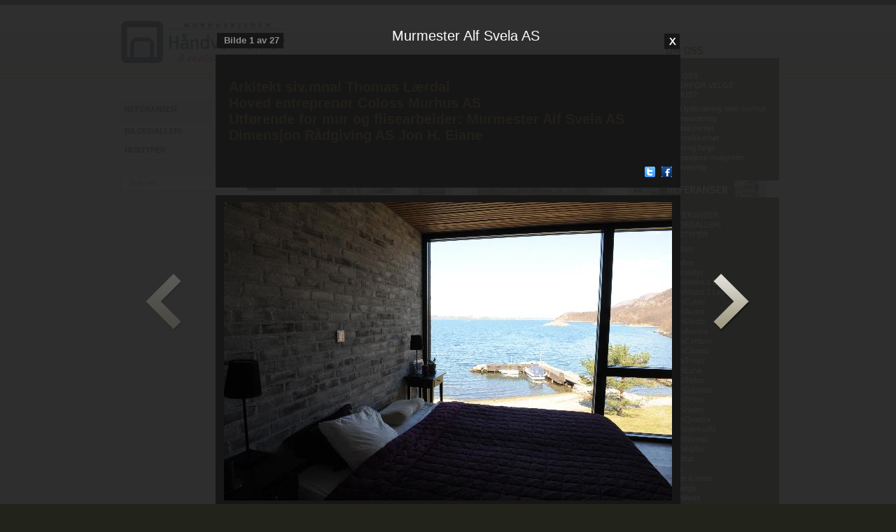

--- FILE ---
content_type: text/html; charset=utf-8
request_url: https://www.handverksmur.no/Referanser/-REFERANSER-/cgal/Coloss-Murhus-AS/50/cgal/Terrassehus-i-Leca/24
body_size: 38791
content:

<!DOCTYPE html PUBLIC "-//W3C//DTD XHTML 1.0 Transitional//EN" "http://www.w3.org/TR/xhtml1/DTD/xhtml1-transitional.dtd">
<html xmlns="http://www.w3.org/1999/xhtml">
<head><meta http-equiv="Content-Type" content="text/html; charset=utf-8" /><meta http-equiv="X-UA-Compatible" content="IE=7.0" /><meta http-equiv="X-UA-Compatible" content="IE=EmulateIE7" /><link type="text/css" rel="stylesheet" href="/css/Base.css" /><link type="text/css" rel="stylesheet" href="/css/Template.css" /><link type="text/css" rel="stylesheet" href="/css/leftside.css" /><link type="text/css" rel="stylesheet" href="/css/middleside.css" /><link type="text/css" rel="stylesheet" href="/css/rightside.css" /><link type="text/css" rel="stylesheet" href="/css/contact.css" /><link type="text/css" rel="stylesheet" href="/css/Frmcontrolstyle.css" /><link type="text/css" rel="stylesheet" href="/css/Gallery.css" /><link type="text/css" rel="stylesheet" href="/css/lightbox.css" /><link type="text/css" rel="stylesheet" href="/css/Button.Default.css" /><link type="text/css" rel="stylesheet" href="/Upload.Default.css" /><link type="text/css" rel="stylesheet" href="/Skins/Inox/ComboBox.Inox.css" /><link type="text/css" rel="stylesheet" href="/Skins/Inox_footer/ComboBox.Inox_footer.css" /><link type="text/css" href="../../../../../../../masterpages/css/lightbox.css" rel="stylesheet" /><link type="text/css" href="../../../../../../../masterpages/css/Gallery.css" rel="stylesheet" /><link rel="SHORTCUT ICON" href="../../../../../../../favicon.ico" /><link rel="icon" href="../../../../../../../favicon.ico" type="image/ico" />
    
    <script type="text/javascript" src="/js/swfobject.js"></script>
    <script type="text/javascript" src="/js/local.js"></script>
    <script type="text/javascript" src="/js/jquery.js"></script>
    
    
    <script type="text/JavaScript">
<!--

        // this code is to detect mobile browser in javascript to enable/disable mobile linq
        (function (a, b) {
            if (/(android|bb\d+|meego).+mobile|avantgo|bada\/|blackberry|blazer|compal|elaine|fennec|hiptop|iemobile|ip(hone|od)|iris|kindle|lge |maemo|midp|mmp|netfront|opera m(ob|in)i|palm( os)?|phone|p(ixi|re)\/|plucker|pocket|psp|series(4|6)0|symbian|treo|up\.(browser|link)|vodafone|wap|windows (ce|phone)|xda|xiino/i.test(a) || /1207|6310|6590|3gso|4thp|50[1-6]i|770s|802s|a wa|abac|ac(er|oo|s\-)|ai(ko|rn)|al(av|ca|co)|amoi|an(ex|ny|yw)|aptu|ar(ch|go)|as(te|us)|attw|au(di|\-m|r |s )|avan|be(ck|ll|nq)|bi(lb|rd)|bl(ac|az)|br(e|v)w|bumb|bw\-(n|u)|c55\/|capi|ccwa|cdm\-|cell|chtm|cldc|cmd\-|co(mp|nd)|craw|da(it|ll|ng)|dbte|dc\-s|devi|dica|dmob|do(c|p)o|ds(12|\-d)|el(49|ai)|em(l2|ul)|er(ic|k0)|esl8|ez([4-7]0|os|wa|ze)|fetc|fly(\-|_)|g1 u|g560|gene|gf\-5|g\-mo|go(\.w|od)|gr(ad|un)|haie|hcit|hd\-(m|p|t)|hei\-|hi(pt|ta)|hp( i|ip)|hs\-c|ht(c(\-| |_|a|g|p|s|t)|tp)|hu(aw|tc)|i\-(20|go|ma)|i230|iac( |\-|\/)|ibro|idea|ig01|ikom|im1k|inno|ipaq|iris|ja(t|v)a|jbro|jemu|jigs|kddi|keji|kgt( |\/)|klon|kpt |kwc\-|kyo(c|k)|le(no|xi)|lg( g|\/(k|l|u)|50|54|\-[a-w])|libw|lynx|m1\-w|m3ga|m50\/|ma(te|ui|xo)|mc(01|21|ca)|m\-cr|me(rc|ri)|mi(o8|oa|ts)|mmef|mo(01|02|bi|de|do|t(\-| |o|v)|zz)|mt(50|p1|v )|mwbp|mywa|n10[0-2]|n20[2-3]|n30(0|2)|n50(0|2|5)|n7(0(0|1)|10)|ne((c|m)\-|on|tf|wf|wg|wt)|nok(6|i)|nzph|o2im|op(ti|wv)|oran|owg1|p800|pan(a|d|t)|pdxg|pg(13|\-([1-8]|c))|phil|pire|pl(ay|uc)|pn\-2|po(ck|rt|se)|prox|psio|pt\-g|qa\-a|qc(07|12|21|32|60|\-[2-7]|i\-)|qtek|r380|r600|raks|rim9|ro(ve|zo)|s55\/|sa(ge|ma|mm|ms|ny|va)|sc(01|h\-|oo|p\-)|sdk\/|se(c(\-|0|1)|47|mc|nd|ri)|sgh\-|shar|sie(\-|m)|sk\-0|sl(45|id)|sm(al|ar|b3|it|t5)|so(ft|ny)|sp(01|h\-|v\-|v )|sy(01|mb)|t2(18|50)|t6(00|10|18)|ta(gt|lk)|tcl\-|tdg\-|tel(i|m)|tim\-|t\-mo|to(pl|sh)|ts(70|m\-|m3|m5)|tx\-9|up(\.b|g1|si)|utst|v400|v750|veri|vi(rg|te)|vk(40|5[0-3]|\-v)|vm40|voda|vulc|vx(52|53|60|61|70|80|81|83|85|98)|w3c(\-| )|webc|whit|wi(g |nc|nw)|wmlb|wonu|x700|yas\-|your|zeto|zte\-/i.test(a.substr(0, 4)))
            { jQuery(document).ready(function ($) { $('.mobilelink_cntr').show(); }); }
            else { jQuery(document).ready(function ($) { $('.mobilelink_cntr').hide(); }); }
        })(navigator.userAgent || navigator.vendor || window.opera, '/mobil/');


        function MM_preloadImages() { //v3.0
            var d = document; if (d.images) {
                if (!d.MM_p) d.MM_p = new Array();
                var i, j = d.MM_p.length, a = MM_preloadImages.arguments; for (i = 0; i < a.length; i++)
                    if (a[i].indexOf("#") != 0) { d.MM_p[j] = new Image; d.MM_p[j++].src = a[i]; }
            }
        }

        function MM_swapImgRestore() { //v3.0
            var i, x, a = document.MM_sr; for (i = 0; a && i < a.length && (x = a[i]) && x.oSrc; i++) x.src = x.oSrc;
        }

        function MM_findObj(n, d) { //v4.01
            var p, i, x; if (!d) d = document; if ((p = n.indexOf("?")) > 0 && parent.frames.length) {
                d = parent.frames[n.substring(p + 1)].document; n = n.substring(0, p);
            }
            if (!(x = d[n]) && d.all) x = d.all[n]; for (i = 0; !x && i < d.forms.length; i++) x = d.forms[i][n];
            for (i = 0; !x && d.layers && i < d.layers.length; i++) x = MM_findObj(n, d.layers[i].document);
            if (!x && d.getElementById) x = d.getElementById(n); return x;
        }

        function MM_swapImage() { //v3.0
            var i, j = 0, x, a = MM_swapImage.arguments; document.MM_sr = new Array; for (i = 0; i < (a.length - 2); i += 3)
                if ((x = MM_findObj(a[i])) != null) { document.MM_sr[j++] = x; if (!x.oSrc) x.oSrc = x.src; x.src = a[i + 2]; }
        }

        function change_bg(name) {
            newImage = "url(/media/rad_button_hover.png)"; document.getElementById(name).style.backgroundImage = newImage;
        }

        function reset_bg(name) {
            newImage = "url(/media/rad_button.png)"; document.getElementById(name).style.backgroundImage = newImage;
        }

        function reset_sel_bg(name) {
            newImage = "url(/media/rad_button_sel.png)"; document.getElementById(name).style.backgroundImage = newImage;
        }

 //-->
    </script> 

    <script language="javascript" type="text/javascript">
<!--
        function f12() {
            jQuery(document).ready(function ($) {
                var f123 = false;

                if (($('#ctl00_ctl23_txtName').val() != null) && ($('#ctl00_ctl23_txtName').val() != ""))
                { f123 = true; }
                else
                { f123 = false; }
              // alert(f123);

                if ($('#ctl00_ctl23_txtEpost').val() != null && ($('#ctl00_ctl23_txtEpost').val() != ""))
                { f123 = true; }
                else
                { f123 = false; }

               
                if (f123 != false)
                { document.getElementById('loaderDiv123').style.display = "Block"; }


            });
        }

        function SubmitForm() {
            //alert("test");
            window.location.hash = "#FormBuilderDiv";
            document.getElementById("Divh2").style.display = 'block';
            Img = document.getElementById('WaitImage');

            // Img.style.display="inline";

            Img.src = "images/loadingAnimation.gif";

            window.scrollTo(100, 100);

            return true;
            //setTimeout('document.images["WaitImage"].src = "../images/loadingAnimation.gif"', 200);

        }
    //-->
</script>
          
    <style type="text/css">
        IMG.png{/* behavior: url(media/iepngfix.htc);*/}
        .HL{background: #FFCC66;color: #000000;} 
        .mobilelink{background:none;border:0px solid red;color:inherit;/*font:inherit;font-size:inherit;*/padding:0px;cursor:pointer;}     
    </style>
  
<script type="text/javascript">

  var _gaq = _gaq || [];
  _gaq.push(['_setAccount', 'UA-5545245-49']);
  _gaq.push(['_trackPageview']);

  (function() {
    var ga = document.createElement('script'); ga.type = 'text/javascript'; ga.async = true;
    ga.src = ('https:' == document.location.protocol ? 'https://ssl' : 'http://www') + '.google-analytics.com/ga.js';
    var s = document.getElementsByTagName('script')[0]; s.parentNode.insertBefore(ga, s);
  })();

</script>


 <meta name="description" content="REFERANSER" /><meta name="keywords" content="REFERANSER" /><meta property="og:title" content="Håndverksmur" /><meta property="og:type" content="article" /><meta property="og:url" content="https://www.handverksmur.no/Referanser/-REFERANSER-/cgal/Coloss-Murhus-AS/67" /><meta property="og:site_name" content="Håndverksmur" /><meta property="fb:admins" content="100000856269644" /><meta property="og:description" content="REFERANSER" /><link href="/WebResource.axd?d=MmLucvnU3Tw7N_PlvgHrVE9OosU_qE0argpARNZ4-UvnfoUriEgE-5B8Lq_VM9WaoK3gE_uQKmlzdGrkyEhxdt0zppkXyeKwHfGNVKFFmLmR_H9--tlBGtUpA4ENo5yVXjNseMyMeNBZLmVuFKoWiw2&amp;t=635924367784441469" type="text/css" rel="stylesheet" class="Telerik_stylesheet" /><link href="/WebResource.axd?d=bTNuwuV9MtEBX_qgrGmztPZ8DLUyw8OmK6k3o4yX53lrxfROZWHxKMBGmJOAjR47kOiHboK0W1IsDC-IE2X9zMgO9mTaw0XsSGVrll5-N_nU9kr0Z97p8_FKKSYDHfGxF12ibyK_24sWRtxt9RowcTI8y2HT_0FkBDMrbd4LFdw1&amp;t=635924367784441469" type="text/css" rel="stylesheet" class="Telerik_stylesheet" /><link href="/WebResource.axd?d=KsSHuO6PZrttekfClw7KiEMH7do1ulSVRvSo_LrWPQeF_3X9k07QmScRg2GuAB9xjEHbwX9iEyxZD7kLgxooW_v2OvP0R71tNYMZDr069KPRsS9FFpnpXJh9QLmjwCLWEeMYqy7IfyAgAl0ugHXdcg2&amp;t=635924367784441469" type="text/css" rel="stylesheet" class="Telerik_stylesheet" /><link href="/WebResource.axd?d=vuKocFDRTwyYT6JsoZw5YHqpTrD4Z24V5pmBBJ0pIEoymdYf_fdnWqAmw_WbketinmDGtEe_HjZc4shjKoFca-sb1Pwlt6g10nbAWOaPNSEYZ1SFGq82ZSNCLWaX19bJDB63xJOiEhtcFe-1X41VQNHMfJWRYw6kg-rbp5X3VJY1&amp;t=635924367784441469" type="text/css" rel="stylesheet" class="Telerik_stylesheet" /><link href="/WebResource.axd?d=qs5hPpr6GCTukib_mTAUTTDDkmcqorB8rQqewetO8ZhLdB6J4zIssKkwM17btpx7FeDqEPB7gBlQDpq25Jvb9k7z2KBq5fXJOEXTX731pmbq16LLApYjph2DH5cmhpeG72KsktXQid1XrgB7XKLgdg2&amp;t=635924367784441469" type="text/css" rel="stylesheet" class="Telerik_stylesheet" /><link type="text/css" rel="stylesheet" href="/WebResource.axd?d=MYoilCGdZB7QF6gc5z0voJHeKiQTd8Wb8OMKGRdzCdmpnMSXvFMrUFBG6Bv9DdZ-7jTckv1NKms3imVrF_DiWVTx4emRbnp-9cTQBY7_l_bUdCDBXVq_kdGrExv6DDhW60MFRfJUN4_LdIq3vCXG3c4RCh7PlsH2up8q2Z7K2YU1&amp;amp;t=635924367777014302" /><link type="text/css" rel="stylesheet" href="/RadControls/Menu/Skins/Telerik/styles.css" /><title>
	REFERANSER
</title></head>
<body alink="#211F1A" vlink="#758B91" link="#211F1A" >
<script type="text/javascript" language="javascript">
    var f = false;

function setdown() 
{
  window.location.hash = "#contactUsDiv";
}

function ClientValidate(source, arguments) 
    {
    var var123;
    var123 = arguments.Value;
    if (var123 == source.attributes["val"].value) 
     {
       arguments.IsValid = false;
       if (source.id == "CustomValidator1")
           {
            document.getElementById("name").style.display="block";
           }
       if (source.id == "CustomValidator4")
           {
           document.getElementById("Emne").style.display="block";
           }
       return;
     }
    else
     {
        arguments.IsValid = true;
         if (source.id == "CustomValidator1")
           {
            document.getElementById("name").style.display="none";
            }
          if (source.id == "CustomValidator4")
           {
            document.getElementById("Emne").style.display="none";
           }
         return;
     }
  }

  function chktelefon1(Src, args) {
        var Telno = 'Telefon';
        if (args.Value == Telno) {
            args.IsValid = false;
            f = false;
          }
        else {
            args.IsValid = true;          
            var telefon = document.getElementById('ctl00_middleSection_txt_subscribe_telephone1').value;
            if (isInt(telefon) == false) {
                args.IsValid = false;
                f = false;
             }
            else 
            {
            f = true;
             return;
            }
        }
    }

   function chktelefon(Src, args) {
        var Telno = 'Telefon';
        if (args.Value == Telno) {
            args.IsValid = false;
            f = false;
          }
        else {
            args.IsValid = true;          
            var telefon = document.getElementById('ctl00_middleSection_txt_subscribe_telephone').value;
            if (isInt(telefon) == false) {
                args.IsValid = false;
                f = false;
             }
            else 
            {
            f = true;
             return;
            }
        }
    }
     function chkepost1(Src, args) {
        var epost = 'E-post';
        if (args.Value == epost) {
            args.IsValid = false;
            f = false;
            document.getElementById(Src.id).innerHTML = "<img src='media/errimg.png' width='19' height='19' alt='' align='middle' style='top:0px; margin-top:0px;padding:0px 0px 0px 0px; vertical-align: middle;' />&nbsp;<span style='padding:0px 0px 0px 0px; vertical-align: middle;'>E-post er påkrevd</span>";
            return;
          }
        else {
            args.IsValid = true;
            var reg = /^([A-Za-z0-9_\-\.])+\@([A-Za-z0-9_\-\.])+\.([A-Za-z]{2,4})$/;
            var epost_val = document.getElementById('ctl00_middleSection_txt_subscribe_epost1').value;
            if (reg.test(epost_val) === false) {
                args.IsValid = false;
                f = false;
                document.getElementById(Src.id).innerHTML =  "<img src='media/errimg.png' width='19' height='19' alt='' align='middle' style='top:0px; margin-top:0px;padding:0px 0px 0px 7px; vertical-align: middle;' />&nbsp;<span style='padding:0px 0px 0px 0px; vertical-align: middle;'>E-post er ugyldig</span>";
               }
            else
             {
             f = true;
               return;
            }
        }
    }

    function chkepost(Src, args) {
        var epost = 'E-post';
        if (args.Value == epost) {
            args.IsValid = false;
            f = false;
            document.getElementById(Src.id).innerHTML = "<img src='media/errimg.png' width='19' height='19' alt='' align='middle' style='top:0px; margin-top:0px;padding:0px 0px 0px 0px; vertical-align: middle;' />&nbsp;<span style='padding:0px 0px 0px 0px; vertical-align: middle;'>E-post er påkrevd</span>";
            return;
          }
        else {
            args.IsValid = true;
            var reg = /^([A-Za-z0-9_\-\.])+\@([A-Za-z0-9_\-\.])+\.([A-Za-z]{2,4})$/;
            var epost_val = document.getElementById('ctl00_middleSection_txt_subscribe_epost').value;
            if (reg.test(epost_val) === false) {
                args.IsValid = false;
                f = false;
                document.getElementById(Src.id).innerHTML =  "<img src='media/errimg.png' width='19' height='19' alt='' align='middle' style='top:0px; margin-top:0px;padding:0px 0px 0px 7px; vertical-align: middle;' />&nbsp;<span style='padding:0px 0px 0px 0px; vertical-align: middle;'>E-post er ugyldig</span>";
               }
            else
             {
             f = true;
               return;
            }
        }
    }

       function chkfirm(Src, args) {
        var subject = 'Firma';
        if (args.Value == subject) {
            args.IsValid = false;
            f = false;
            document.getElementById("firm").style.display="block";
         }
        else {
            args.IsValid = true;
            document.getElementById("firm").style.display="none";
            f = true;
            return;
        }
    }
    
    function chkbldingCouncil(Src, args) {
        var subject = 'Byggekommune';
        if (args.Value == subject) {
            args.IsValid = false;
            f = false;
            document.getElementById("bldingCouncil").style.display="block";
          }
        else {
            args.IsValid = true;
            document.getElementById("bldingCouncil").style.display="none";
            f = true;
          return;
        }
    }

 

    function isInt(s) {
        var i;
        for (i = 0; i < s.length; i++) {
            var c = s.charAt(i);
            if (((c < "0") || (c > "9"))) {
                f = false;
                return false;
              }
        }
        f = true;
        return true;
    }

    function Deptcheck(source, args,id)
      {
        var combo = $find("ctl00_middleSection_subscribe_field_fylke");
        var text = combo.get_text();
        if (text.length < 1) { args.IsValid = false;f = false; return; }
        else 
            {
            var node = combo.findItemByText(text);
            if (node) 
                {
                    var value = node.get_value();
                    if (value == "0") {args.IsValid = false;return;}
                    else{ args.IsValid = true; f = true; return;}
                  }
            else { args.IsValid = false;f = false; return; }
           } 
       }

       function Deptcheck1(source, args,id)
      {
        var combo = $find("ctl00_middleSection_subscribe_field_fylke1");
        var text = combo.get_text();
        if (text.length < 1) { args.IsValid = false;f = false; return; }
        else 
            {
            var node = combo.findItemByText(text);
            if (node) 
                {
                    var value = node.get_value();
                    if (value == "0") {args.IsValid = false;f = false; return;}
                    else{ args.IsValid = true; f = true; return;}
                  }
            else { args.IsValid = false;f = false; return; }
           } 
       }
           
</script>

<div id="DivMain">
<form name="aspnetForm" method="post" action="./24?PageUrl=-REFERANSER-%2fcgal%2fColoss-Murhus-AS%2f50%2f" id="aspnetForm" style="margin: 0px; padding: 0px; position: relative; z-index:-6;" enctype="multipart/form-data">
<div>
<input type="hidden" name="__EVENTTARGET" id="__EVENTTARGET" value="" />
<input type="hidden" name="__EVENTARGUMENT" id="__EVENTARGUMENT" value="" />
<input type="hidden" name="__VIEWSTATE" id="__VIEWSTATE" value="/[base64]/[base64]/[base64]/oe7c9HXErneBw6NySg==" />
</div>

<script type="text/javascript">
//<![CDATA[
var theForm = document.forms['aspnetForm'];
if (!theForm) {
    theForm = document.aspnetForm;
}
function __doPostBack(eventTarget, eventArgument) {
    if (!theForm.onsubmit || (theForm.onsubmit() != false)) {
        theForm.__EVENTTARGET.value = eventTarget;
        theForm.__EVENTARGUMENT.value = eventArgument;
        theForm.submit();
    }
}
//]]>
</script>


<script src="/WebResource.axd?d=7Ls4umrdwcmZtGJAF0Akh_mVJXv8BlZZ5GZ2Ub6S-SERBPJlGxFH0M8vtF-7t0243VuoIr9aesv5jZcfKHzLAqMSifFTEAsClK6aXXaf1qs1&amp;t=638901608248157332" type="text/javascript"></script>


<script src="/ScriptResource.axd?d=lp4Vfk2QlVx2CobfP7sD4FEh0S5KnL89k9ndXTXi9lV58KQgh02B8FrplYIDnocyNEk3bMQU3ZKjMSM4pamJ7gp4zPZkoK8nFERHr_aA077mKTW6KoXu43rB4Lk60VDSVv5MWoMjpucfmEO8XqLh884fgNIJrb-1367EMjlxmzY1&amp;t=5c0e0825" type="text/javascript"></script>
<script src="/ScriptResource.axd?d=zu9mQLJbOw5y6juc4iaOYYSYmDLWAMzAfSeAbheMypy1J6PdxK1AK3RE7bUjQp2SNfbuwZO_AcYo-YTRceqlGnFyb5YVDS2JEQbteovR5EJVcWnQul8IRhcN-QR4cMCpPDSIcjb-vvc-Dlh0B2P-1aLDaAeqh3CHZHCVYVA8_Dbc48ylX3qBgxmHeGsN9cVU0&amp;t=5c0e0825" type="text/javascript"></script>
<script src="/ScriptResource.axd?d=Uz_aiCTyrcoXqAH3-K2SnAgtvFmv9Kpb--pWv2Ns3SS_oNcnFvRLIq5owX-Ygi9RtWjAj4LiThVoREa33jm3Ma1E4RG42UUX08wsHqlJYpTiVFSW48K9w6EXgP0od5G40ynafYXbU5maRf1jMNPDCw2&amp;t=d30b892" type="text/javascript"></script>
<script src="/ScriptResource.axd?d=G3LWr1Z9KI__teKn2RhwELXCf0GH_5qUKwFcKSMvrseRkED62inQHrnwqRG4ANWU_-fJdE5FwmKqqopLEKv156VoOKLck1xZzkGfQ6thYx9Swtv8YjEgA-3WWn_GpsFWeLx5mgkCGJNhxwaNfLZIZw2&amp;t=d30b892" type="text/javascript"></script>
<script src="/ScriptResource.axd?d=GyBLbleUJh9zqpZ4bG742eyNQ_PFIuHfvvZbbhP71_a87LIFh4oliuPCKfpaM-C9XEzG9dKVu1kpRA5ESNTch6lg0-PsctxvJKAr5WO4pWJ7sV4RZWAZ7DgGau6wIFO1Nk5hSdHLJxHpKzAr82heNQ2&amp;t=d30b892" type="text/javascript"></script>
<script src="/ScriptResource.axd?d=m0u7UkTZipCs0Q6U-HL09z5M22UgZjMFwkEtGbgu98A2xQY6siujWekUhGnlpD-vlQj0jqQzdPMQGyNoMxRbSfAQqw3W7XbMvxcDxtA3XhaDgtaRri-IEQsZopK_VBHE3oMSiO5wJstFmSfZawpC6im8t4DS07HnYVoNNc1RvKE1&amp;t=d30b892" type="text/javascript"></script>
<script src="/ScriptResource.axd?d=9I0TD4VQI5xYsyH4dJk5AIdyRCAlAwfYCK5dN-jkJzMrbGVYfPV16ITVI6ZiFBBD_3SyLotriuhAQRGr58YNOHkjIWFTLb6yMaxpaVcfwAoDGa-k-zPehb-5ZCJmM_OfHo5FgtMZ4ii_w63hGYQN7Z3xVNV1mxbz4WuR-nY0n1Q1&amp;t=d30b892" type="text/javascript"></script>
<script src="/ScriptResource.axd?d=XFdM-W9hHYSHC7x7p6K6a0yXRRKAiyqoIW68-ubkVfYzBSsg3o8FIaFFLobjs1OiLDXv3V8wp1A1RvY71B35pa6rrA1ULvYF3tyWEPbzqNgAwcJilxzqCPeGkTTneSVq_FlFpDXgOT9vbc24OmORSePik5HcnrrKq07o0LhX3A01&amp;t=d30b892" type="text/javascript"></script>
<script src="/ScriptResource.axd?d=mn2CvTtns9SPNOVDmzMmXW1iw0GJRnG5unzDt7JO2SQr81zW_IHEpEjgJllADOogBuSL6oSKMX8EML0JYOLeMlIEHvPqjMgwUV37c-U1FYbiduPfrj0NMesCNWQiq8nf4rCP7SOSW8fO_8sGfmm_KQ2&amp;t=d30b892" type="text/javascript"></script>
<script src="/ScriptResource.axd?d=3GLxqt11SsTJga2-9JAhy5ybd_dEn7Lby_-9VcFEdxLK0f7cCjNNdBHxLqbhDe-SN6LSJrLiTN1bHWaPBPF23zvcLxnrmBCCUHwOVU1X4Y1zIweluw5t47GyMc9p-np2kdVOO70yCngSwmuOwtRsoQsctU6aUsMv74DSWpOWxK01&amp;t=d30b892" type="text/javascript"></script>
<script src="/ScriptResource.axd?d=9Myly4xqN84YJdRqToIn17ur_9tqy-TLvAOlBijNhgDsOiFdzdFcmFoyXNECOQ7R0OCSohqNslM1s4gLttOHPti8oWq2ZQJt4763KwstFdnwPNMNv_fqZhEfLe61x-EHICezif-nJSPT5mTMbXzDu35b-Z-cxW8zctS4XRctp4E1&amp;t=d30b892" type="text/javascript"></script>
<script src="/ScriptResource.axd?d=f3LDHbRiydhT2BWq6mjagEyQ-t5A0WpT_UQvMyJN0Pe_KsFWwUCdmoBW4ifTo2fS__7eeInlKTX5us2ffsOSv4kna-_NIG-k9lGUH1E2hQTI04bqGcurvZD6qrijI_SmNF3Zu01QFJa-_0TsSu1LPdIi-zESDrMhrmQY8o1JMUA1&amp;t=d30b892" type="text/javascript"></script>
<script src="/ScriptResource.axd?d=VJlv-q0TXbPUWwsNcO8tWcoLBaHqBhZW5cTinU8WHB3kqJsBiNtBxmcoV4FI1v5Eu0_ut0RI4YLW6PhkMoECpjMvczNg_b7RAfqkgQE3qy-usoZOJK7hXFae55ABUfV2Lell0XbntY1LfUxB14rn0OMkFdBkVXGRlDm0wZRJK701&amp;t=d30b892" type="text/javascript"></script>
<div>

	<input type="hidden" name="__VIEWSTATEGENERATOR" id="__VIEWSTATEGENERATOR" value="CAD02D30" />
	<input type="hidden" name="__PREVIOUSPAGE" id="__PREVIOUSPAGE" value="noexXL2GwXBtBS2ix4aTQf3oiw_ZdZVJhz5HBGwfThKIB-6p442IE0cfDXalTJYW7mQSnDrSWNP2bZ9B6HVOEMYZUE3406yW2V6gFyJHnCc1" />
	<input type="hidden" name="__EVENTVALIDATION" id="__EVENTVALIDATION" value="/wEdAAMstEW01mOnEEJU3jVoBEF0B4k60Ro3yV0oc8Z2OnyW5TuAzsYB4PGQ3JKcMaldxyTXrymIwfjcdXJgy7V3ZGrTTFbQfzbqODGrgZ0e+h4aaA==" />
</div>
<script type="text/javascript">
//<![CDATA[
Sys.WebForms.PageRequestManager._initialize('ctl00$ScriptManager', 'aspnetForm', ['tctl00$RadToolTipmanager1RTMPanel',''], [], [], 90, 'ctl00');
//]]>
</script>



   <div id="ctl00_RadToolTipmanager1" style="display:none;position:absolute;">
	<!-- 2010.3.1109.35 --><div id="ctl00_RadToolTipmanager1RTMPanel">

	</div><input id="ctl00_RadToolTipmanager1_ClientState" name="ctl00_RadToolTipmanager1_ClientState" type="hidden" />
</div>
     <div id="ctl00_galtempdiv11" style="z-index:10000;display:block;">
        <div id="galDiv" style=" z-index: 10000;">
            <a href="#deta" name="deta"></a>
            <div id="ctl00_pnlgal">
	



<script type="text/javascript" src="../js/jquery-1.4.4.min.js"></script>
<script type="text/javascript" src="../js/jquery-ui-1.8.9.custom.min.js"></script>
<script type="text/javascript" src="../js/fade.js"></script>
<script type="text/javascript">

    function f1(v) {
        jQuery(document).ready(function ($) {

            var selectedEffect = "blind";
            //var selectedEffect = $("#effectTypes").val();

            $('#photo1' + v).load(function () {

                var options = {};
                if (selectedEffect === "scale") {
                    options = { percent: 0 };
                } else if (selectedEffect === "size") {
                    options = { to: { width: 200, height: 60} };
                }
                if (selectedEffect == "fade") {
                    $('#photo1' + v).show();
                    fadeInit();
                } else if (selectedEffect == "explode") {
                    $('#photo1' + v).show("explode", { pieces: 8 }, 1000);
                } else {
                    //  $('#photo1' + v).preload();
                    $('#photo1' + v).show(selectedEffect, options, 1000, callback);
                }
            });
            function callback() {
                //                setTimeout(function () {
                //                    $('#photo1' + v).removeAttr("style").hide().fadeIn();
                //                }, 1000);
            };
            function callback2() {
                $('#photo1' + v).fadeTo("slow", 1);
            };
        });
    }

    function f2(strImg) {
        jQuery(document).ready(function ($) {

            preloadImages = function () {
                var imagePreLoadingContainer = $('#preDiv').appendTo(document.body).css("display", "none");
                for (var i = 0; i < arguments.length; i++) {
                    $('<img id="" height="1" width="1"  src="' + arguments[i] + '" alt="" />').appendTo(imagePreLoadingContainer);

                    //$('#photo1' + i).preload();
                }
            }

            preloadImages(strImg);

        });
    }


    //Gallary //

    var currentImgCount = 0;
    var nextImgCount = 1;
    var prevImgCount = -1;
    var prevnum = 0;
    var i = 0;
    var timeDelay;
    var IsSlideShow = 0;
    var htmlresult;
    //var ingHtml = "<div id='ingressDiv' style='visibility: hidden;'><div id="ctl00_ctl22_Image_Ingress" class="btmIngree"></div></div>";

    function FetchMediumImage(img_name, imgextn, imgcount, imgdescr, obj, txtid) // onclick Thumb rotator img
    {

        //  window.location.hash="#deta";    
       // alert(img_name);


        var p_para = img_name + imgextn;

        //GetMediumImage.GetImage_Medium(p_para,imgcount,imagepath,imgdescr,OnWSRequestComplete, OnWSRequestFailed);
        nextImgCount = imgcount + 1;
        currentImgCount = imgcount;
        prevImgCount = imgcount - 1;

        IsSlideShow = 0;
        i = currentImgCount;
        var tid = "txt_" + currentImgCount;
        //alert(document.getElementById(tid));

        document.getElementById("txt_" + prevnum).style.textDecoration = "none";

        document.getElementById("txt_" + currentImgCount).style.textDecoration = "underline";
        //alert(document.getElementById("txt_" + currentImgCount));
        prevnum = currentImgCount
        var str_GalleryImg = "";

        var prevGal = "";


        for (var i = 0; i <= imgcount - 1; i++) {
            prevGal += " " + limage[i];

        }

        //alert(limage.length);

        for (var i = imgcount + 1; i < limage.length; i++) {
            str_GalleryImg += " " + limage[i];

            //alert(str_GalleryImg[i]);
        }

        var currentHtml = imgstr[currentImgCount].replace(',', '');

        htmlresult = prevGal + imgstr[currentImgCount] + str_GalleryImg;

        var hashValue = "#deta";
        window.location.hash = hashValue;
        //alert(prevGal);

        //alert(limage.length);
        //alert(currentImgCount);
        if (currentImgCount == 0) {
            document.getElementById("ctl00_ctl22_img_left").src = "media/prev_1.png";
        }
        else {
            document.getElementById("ctl00_ctl22_img_left").src = "media/prev.png";
        }

        if (currentImgCount == limage.length - 1) {
            document.getElementById("ctl00_ctl22_img_right").src = "media/next_1.png";
        }
        else {
            document.getElementById("ctl00_ctl22_img_right").src = "media/next.png";
        }

        document.getElementById("ctl00_ctl22_lblcount").innerHTML = currentImgCount + 1;
        document.getElementById("ctl00_ctl22_lbltotcount").innerHTML = limage.length;

        if (document.getElementById("Image_Container_1") != null) {


            jQuery(document).ready(function ($) {
                document.getElementById("Image_Container_1").innerHTML = htmlresult;
                //alert(document.getElementById("Image_Container_1").innerHTML);
                fadeTargetId = 'photo1' + currentImgCount;

                //                       if (hashValue == window.location.hash)
                //                 {
                //                    window.location.hash = new String((new Date().getMilliseconds()));
                //                 }


                f1(currentImgCount);
            });
            //fadeInit();
        }

        //        document.getElementById("imgtop").style.width = parseInt(width[currentImgCount])+"px";
        //         document.getElementById("imgtopmid").style.width = parseInt(width[currentImgCount])-22+"px";
        //          document.getElementById("imgbotmid").style.width = parseInt(width[currentImgCount])-22+"px";
        //        document.getElementById("imgbot").style.width = parseInt(width[currentImgCount])+"px";



        if (document.getElementById("ctl00_ctl22_image_Ingress1") != null) {
            if (imageIngress[currentImgCount] == "") {
                document.getElementById("Image_Ingress").style.display = "none";
                document.getElementById("ctl00_ctl22_image_Ingress1").style.display = "none";
            }
            else {
                document.getElementById("Image_Ingress").style.display = "block";
                document.getElementById("ctl00_ctl22_image_Ingress1").style.display = "block";
                document.getElementById("ctl00_ctl22_image_Ingress1").innerHTML = imageIngress[currentImgCount];
            }
        }
        else {
            if (imageIngress[currentImgCount] != "") {
                document.getElementById("Image_Ingress").style.display = "block";
                document.getElementById("ctl00_ctl22_image_Ingress1").style.display = "block";
                document.getElementById("ctl00_ctl22_image_Ingress1").innerHTML = imageIngress[currentImgCount];
                //document.getElementById("thumbbotContainer").style.display = "";
            }
            else {
                document.getElementById("Image_Ingress").style.display = "none";
                document.getElementById("ctl00_ctl22_image_Ingress1").style.display = "none";
                //document.getElementById("thumbbotContainer").style.display = "none";
            }
        }

        if (document.getElementById("ctl00_ctl22_imgTitle") != null) {
            if (imagetitle[currentImgCount] == "") {
                document.getElementById("ctl00_ctl22_imgTitle").style.display = "none";
            }
            else {
                document.getElementById("ctl00_ctl22_imgTitle").style.display = "block";
                document.getElementById("ctl00_ctl22_imgTitle").innerHTML = imagetitle[currentImgCount];
            }
        }
        else {
            if (imagetitle[currentImgCount] != "") {
                document.getElementById("ctl00_ctl22_imgTitle").style.display = "block";
                document.getElementById("ctl00_ctl22_imgTitle").innerHTML = imagetitle[currentImgCount];
                //document.getElementById("thumbbotContainer").style.display = "";

            }
            else {
                document.getElementById("ctl00_ctl22_imgTitle").style.display = "none";
                //document.getElementById("thumbbotContainer").style.display = "none";
            }
        }
        jQuery(document).ready(function ($) {
            $('#Image_Container_1 a img').load(function () {
                //alert($('#Image_Container_2 a img').width());
                $('#Image_Container_1').width($('#Image_Container_1 a img').width());
                $('#Image_Container_1').height($('#Image_Container_1 a img').height());
                //        $('.btmIngree2').width($('#Image_Container_2 a img').width() - 32);
                //        $('.btmIngree2').css({ top: ($('#Image_Container_2 a img').height() - ($('#ingressDiv div').height() + 32)) });
                //        $('#ingressDiv').css('visibility', 'visible');
            });
        });


    }


    function GetNextImage()     //Function To Show Next Image
    {
        if (nextImgCount < imagepath.length) {

            //GetMediumImage.GetImage_Next(currentImgCount,imagepath,imageIngress,OnWSRequestComplete, OnWSRequestFailed);

            nextImgCount += 1;
            currentImgCount += 1;
            prevImgCount += 1;

            IsSlideShow = 0;
            i = currentImgCount;

            var str_GalleryImg = "";

            var prevGal = "";

            for (var i = 0; i <= currentImgCount - 1; i++) {
                prevGal += " " + limage[i];
                //alert(prevGal[i]);
            }

            //alert(limage.length);

            for (var i = currentImgCount + 1; i < limage.length; i++) {
                str_GalleryImg += " " + limage[i];

                //alert(str_GalleryImg[i]);
            }
            //alert(width[nextImgCount]);
            htmlresult = prevGal + imgstr[currentImgCount] + str_GalleryImg
            var hashValue = "#deta";
            window.location.hash = hashValue;

            if (currentImgCount == 0) {
                document.getElementById("ctl00_ctl22_img_left").src = "media/prev_1.png";
            }
            else {
                document.getElementById("ctl00_ctl22_img_left").src = "media/prev.png";
            }

            if (currentImgCount == limage.length - 1) {
                document.getElementById("ctl00_ctl22_img_right").src = "media/next_1.png";
            }
            else {
                document.getElementById("ctl00_ctl22_img_right").src = "media/next.png";
            }

            document.getElementById("ctl00_ctl22_lblcount").innerHTML = currentImgCount + 1;
            document.getElementById("ctl00_ctl22_lbltotcount").innerHTML = limage.length;

            //alert(htmlresult);
            if (document.getElementById("Image_Container_1") != null) {

                //alert(currentImgCount);

                document.getElementById("Image_Container_1").innerHTML = htmlresult;

                fadeTargetId = 'photo1' + currentImgCount;

                //                       if (hashValue == window.location.hash)
                //                 {
                //                    window.location.hash = new String((new Date().getMilliseconds()));
                //                 }
                //

                var temp = currentImgCount;
                //alert($('photo1' + currentImgCount));
                //$('photo1' + currentImgCount).show("slow");
                f1(currentImgCount);



                //fadeInit();
            }


            //  alert(imageIngress[currentImgCount]);
            if (document.getElementById("ctl00_ctl22_image_Ingress1") != null) {

                if (imageIngress[currentImgCount] == "") {
                    document.getElementById("Image_Ingress").style.display = "none";
                    document.getElementById("ctl00_ctl22_image_Ingress1").style.display = "none";
                }
                else {
                    document.getElementById("Image_Ingress").style.display = "block";
                    document.getElementById("ctl00_ctl22_image_Ingress1").style.display = "block";
                    document.getElementById("ctl00_ctl22_image_Ingress1").innerHTML = imageIngress[currentImgCount];
                }

            }
            else {

                if (imageIngress[currentImgCount] != "") {
                    document.getElementById("Image_Ingress").style.display = "block";
                    document.getElementById("ctl00_ctl22_image_Ingress1").style.display = "block";
                    document.getElementById("ctl00_ctl22_image_Ingress1").innerHTML = imageIngress[currentImgCount];

                }
                else {
                    document.getElementById("Image_Ingress").style.display = "none";
                    document.getElementById("ctl00_ctl22_image_Ingress1").style.display = "none";

                }
            }



            if (document.getElementById("ctl00_ctl22_imgTitle") != null) {
                if (imagetitle[currentImgCount] == "") {
                    document.getElementById("ctl00_ctl22_imgTitle").style.display = "none";
                }
                else {
                    document.getElementById("ctl00_ctl22_imgTitle").style.display = "block";
                    document.getElementById("ctl00_ctl22_imgTitle").innerHTML = imagetitle[currentImgCount];
                }
            }
            else {

                if (imagetitle[currentImgCount] != "") {
                    document.getElementById("ctl00_ctl22_imgTitle").style.display = "block";
                    document.getElementById("ctl00_ctl22_imgTitle").innerHTML = imagetitle[currentImgCount];
                    //document.getElementById("thumbbotContainer").style.display = "";

                }
                else {
                    document.getElementById("ctl00_ctl22_imgTitle").style.display = "none";
                    //document.getElementById("thumbbotContainer").style.display = "none";
                }
            }

        }
        jQuery(document).ready(function ($) {
            $('#Image_Container_1 a img').load(function () {
                //alert($('#Image_Container_2 a img').width());
                $('#Image_Container_1').width($('#Image_Container_1 a img').width());
                $('#Image_Container_1').height($('#Image_Container_1 a img').height());
                //        $('.btmIngree2').width($('#Image_Container_2 a img').width() - 32);
                //        $('.btmIngree2').css({ top: ($('#Image_Container_2 a img').height() - ($('#ingressDiv div').height() + 32)) });
                //        $('#ingressDiv').css('visibility', 'visible');
            });
        });


    }

    function GetPrevImage()    //Function To Show Previous Image
    {
        if (prevImgCount != -1) {
            //GetMediumImage.GetImage_Previous(currentImgCount,imagepath,imageIngress,OnWSRequestComplete, OnWSRequestFailed);

            nextImgCount -= 1;
            prevImgCount -= 1;
            currentImgCount -= 1;
            IsSlideShow = 0;
            i = currentImgCount;

            var str_GalleryImg = "";

            var prevGal = "";


            for (var i = 0; i <= currentImgCount - 1; i++) {
                prevGal += " " + limage[i];
                //alert(prevGal[i]);
            }

            //alert(limage.length);

            for (var i = currentImgCount + 1; i < limage.length; i++) {
                str_GalleryImg += " " + limage[i];

                //alert(str_GalleryImg[i]);
            }

            htmlresult = prevGal + imgstr[currentImgCount] + str_GalleryImg
            var hashValue = "#deta";
            window.location.hash = hashValue;

            if (currentImgCount == 0) {
                document.getElementById("ctl00_ctl22_img_left").src = "media/prev_1.png";
            }
            else {
                document.getElementById("ctl00_ctl22_img_left").src = "media/prev.png";
            }

            if (currentImgCount == limage.length - 1) {
                document.getElementById("ctl00_ctl22_img_right").src = "media/next_1.png";
            }
            else {
                document.getElementById("ctl00_ctl22_img_right").src = "media/next.png";
            }

            document.getElementById("ctl00_ctl22_lblcount").innerHTML = currentImgCount + 1;
            document.getElementById("ctl00_ctl22_lbltotcount").innerHTML = limage.length;

            //alert(htmlresult);
            if (document.getElementById("Image_Container_1") != null) {

                //alert(currentImgCount);
                document.getElementById("Image_Container_1").innerHTML = htmlresult;


                fadeTargetId = 'photo1' + currentImgCount;

                //                       if (hashValue == window.location.hash)
                //                 {
                //                    window.location.hash = new String((new Date().getMilliseconds()));
                //                 }

                f1(currentImgCount);
                //fadeInit();
            }

            //                
            if (document.getElementById("ctl00_ctl22_image_Ingress1") != null) {
                if (imageIngress[currentImgCount] == "") {
                    document.getElementById("Image_Ingress").style.display = "none";
                    document.getElementById("ctl00_ctl22_image_Ingress1").style.display = "none";
                }
                else {
                    document.getElementById("Image_Ingress").style.display = "block";
                    document.getElementById("ctl00_ctl22_image_Ingress1").style.display = "block";
                    document.getElementById("ctl00_ctl22_image_Ingress1").innerHTML = imageIngress[currentImgCount];
                }

            }
            else {

                if (imageIngress[currentImgCount] != "") {
                    document.getElementById("Image_Ingress").style.display = "block";
                    document.getElementById("ctl00_ctl22_image_Ingress1").style.display = "block";
                    document.getElementById("ctl00_ctl22_image_Ingress1").innerHTML = imageIngress[currentImgCount];

                }
                else {
                    document.getElementById("Image_Ingress").style.display = "none";
                    document.getElementById("ctl00_ctl22_image_Ingress1").style.display = "none";
                }
            }

            if (document.getElementById("ctl00_ctl22_imgTitle") != null) {
                if (imagetitle[currentImgCount] == "") {
                    document.getElementById("ctl00_ctl22_imgTitle").style.display = "none";
                }
                else {
                    document.getElementById("ctl00_ctl22_imgTitle").style.display = "block";
                    document.getElementById("ctl00_ctl22_imgTitle").innerHTML = imagetitle[currentImgCount];
                }
            }
            else {
                if (imagetitle[currentImgCount] != "") {
                    document.getElementById("ctl00_ctl22_imgTitle").style.display = "block";
                    document.getElementById("ctl00_ctl22_imgTitle").innerHTML = imagetitle[currentImgCount];
                    //document.getElementById("thumbbotContainer").style.display = "";

                }
                else {
                    document.getElementById("ctl00_ctl22_imgTitle").style.display = "none";
                    //document.getElementById("thumbbotContainer").style.display = "none";
                }
            }
        }
        jQuery(document).ready(function ($) {
            $('#Image_Container_1 a img').load(function () {
                //alert($('#Image_Container_2 a img').width());
                $('#Image_Container_1').width($('#Image_Container_1 a img').width());
                $('#Image_Container_1').height($('#Image_Container_1 a img').height());
                //        $('.btmIngree2').width($('#Image_Container_2 a img').width() - 32);
                //        $('.btmIngree2').css({ top: ($('#Image_Container_2 a img').height() - ($('#ingressDiv div').height() + 32)) });
                //        $('#ingressDiv').css('visibility', 'visible');
            });
        });

    }

    function SlideShow(para)      //Function To Show Slideshow
    {

        if (para == undefined) {
            IsSlideShow = (IsSlideShow == 0) ? 1 : 0;
        }

        if (IsSlideShow == 1) {

            var str_GalleryImg = "";

            var prevGal = "";

            for (var j = 0; j <= currentImgCount; j++) {
                prevGal += " " + limage[j];
                //alert(prevGal[i]);
            }

            //alert(limage.length);

            for (var k = currentImgCount + 2; k < limage.length; k++) {
                str_GalleryImg += " " + limage[k];

                //alert(str_GalleryImg[i]);
            }


            if (i <= imagepath.length - 1) {
                //GetMediumImage.GetImage_slideshow(i,imagepath,imageIngress, OnWSRequestComplete,OnWSRequestFailed);  


                currentImgCount = i;
                prevImgCount = i - 1;
                nextImgCount = i + 1;
                i++;

                //prevGal1[i]=limage[i];

                //str_GalleryImg1[i]=limage[i];
                //alert(i);

                htmlresult = prevGal + imgstr[currentImgCount] + str_GalleryImg

                var hashValue = "#deta";
                window.location.hash = hashValue;

                document.getElementById("ctl00_ctl22_lblcount").innerHTML = currentImgCount + 1
                document.getElementById("ctl00_ctl22_lbltotcount").innerHTML = limage.length

                //alert(htmlresult);
                if (document.getElementById("Image_Container_1") != null) {
                    //alert(currentImgCount);

                    document.getElementById("Image_Container_1").innerHTML = htmlresult;

                    fadeTargetId = 'photo1' + currentImgCount;

                    //                       if (hashValue == window.location.hash)
                    //                 {
                    //                    window.location.hash = new String((new Date().getMilliseconds()));
                    //                 }


                    f1(currentImgCount);
                    //fadeInit();
                }


                timeDelay = setTimeout("SlideShow(0)", 4000);

                //                     
                if (document.getElementById("ctl00_ctl22_image_Ingress1") != null) {
                    if (imageIngress[currentImgCount] == "") {
                        document.getElementById("ctl00_ctl22_image_Ingress1").style.display = "none";
                    }
                    else {
                        document.getElementById("ctl00_ctl22_image_Ingress1").style.display = "block";
                        document.getElementById("ctl00_ctl22_image_Ingress1").innerHTML = imageIngress[currentImgCount];
                    }
                    //document.getElementById("ctl00_ctl22_image_Ingress1").innerHTML = imageIngress[currentImgCount];
                }
                else {

                    if (imageIngress[currentImgCount] != "") {
                        document.getElementById("ctl00_ctl22_image_Ingress1").style.display = "block";
                        document.getElementById("ctl00_ctl22_image_Ingress1").innerHTML = imageIngress[currentImgCount];
                        //document.getElementById("thumbbotContainer").style.display = "";

                    }
                    else {

                        //document.getElementById("thumbbotContainer").style.display = "none";
                    }
                }

                if (document.getElementById("ctl00_ctl22_imgTitle") != null) {
                    if (imagetitle[currentImgCount] == "") {
                        document.getElementById("ctl00_ctl22_imgTitle").style.display = "none";
                    }
                    else {
                        document.getElementById("ctl00_ctl22_imgTitle").style.display = "block";
                        document.getElementById("ctl00_ctl22_imgTitle").innerHTML = imagetitle[currentImgCount];
                    }
                    //alert("test");
                }
                else {
                    if (imagetitle[currentImgCount] != "") {
                        document.getElementById("ctl00_ctl22_imgTitle").style.display = "block";
                        document.getElementById("ctl00_ctl22_imgTitle").innerHTML = imagetitle[currentImgCount];
                        //document.getElementById("thumbbotContainer").style.display = "";

                    }
                    else {
                        document.getElementById("ctl00_ctl22_imgTitle").style.display = "none";
                        //document.getElementById("thumbbotContainer").style.display = "none";
                    }
                }

            }

            if (i == imagepath.length) {
                i = 0;
                clearTimeout(timeDelay);

            }
        }
        else {
            IsSlideShow = 0;
            clearTimeout(timeDelay);
        }

        jQuery(document).ready(function ($) {
            $('#Image_Container_1 a img').load(function () {
                //alert($('#Image_Container_2 a img').width());
                $('#Image_Container_1').width($('#Image_Container_1 a img').width());
                $('#Image_Container_1').height($('#Image_Container_1 a img').height());
                //        $('.btmIngree2').width($('#Image_Container_2 a img').width() - 32);
                //        $('.btmIngree2').css({ top: ($('#Image_Container_2 a img').height() - ($('#ingressDiv div').height() + 32)) });
                //        $('#ingressDiv').css('visibility', 'visible');
            });
        });
    }

    /// Gallery Closed

</script>

<script src='http://static.ak.fbcdn.net/connect.php/js/FB.Share' type='text/javascript'></script>
<script type='text/javascript'>
    jQuery('document').ready(function () {
        FB.init({ appId: "439600042768968", status: true, cookie: true });
        jQuery('#ctl00_ctl22_FshareDiv').click(function (event) { postToFeed(); event.preventDefault(); })
        function postToFeed() {
            var obj = {
                method: 'feed',
                link: 'https://www.handverksmur.no/Referanser/-REFERANSER-/cgal/Coloss-Murhus-AS/50',
                name: 'Coloss-Murhus-AS',
                caption: 'https://www.handverksmur.no/Referanser/-REFERANSER-/cgal/Coloss-Murhus-AS/50',
                description: '<h4></h4><h1><p>Arkitekt siv.mnal Thomas Lærdal<br />Hoved entreprenør Coloss Murhus AS<br />Utførende for mur og flisearbeider: Murmester Alf Svela AS<br />Dimensjon Rådgiving AS Jon H. Eiane</p></h1>',
                redirect_uri: 'http://www.handverksmur.no/fb_close.aspx'
            };
            FB.ui(obj, function () { });
        }
    });
</script>

<script type='text/javascript' language='javascript'>
 <!--
 var eff = "blind";
 var imagepath =  new Array (1);
 var imageIngress =  new Array (1);
 var imagetitle =  new Array (1);
width=new Array();width[0]='640;'
width[1]='640;'
width[2]='640;'
width[3]='287;'
width[4]='287;'
width[5]='640;'
width[6]='640;'
width[7]='640;'
width[8]='640;'
width[9]='640;'
width[10]='640;'
width[11]='287;'
width[12]='287;'
width[13]='287;'
width[14]='640;'
width[15]='287;'
width[16]='640;'
width[17]='640;'
width[18]='287;'
width[19]='287;'
width[20]='287;'
width[21]='640;'
width[22]='640;'
width[23]='640;'
width[24]='640;'
width[25]='640;'
width[26]='640;'
    imgstr=new Array();imgstr[0]="<a style='cursor:pointer;' href='#' id='dsc-1709.jpg'><img width='640' style='display:none' src='images\\Marketing\\gallery\\Coloss-Murhus-AS\\dsc-1709_medium.jpg' border='0' alt='' id='photo10'></a>";
imgstr[1]="<a style='cursor:pointer;' href='#' id='dsc-1714.jpg'><img width='640' style='display:none' src='images\\Marketing\\gallery\\Coloss-Murhus-AS\\dsc-1714_medium.jpg' border='0' alt='' id='photo11'></a>";
imgstr[2]="<a style='cursor:pointer;' href='#' id='dsc-1717.jpg'><img width='640' style='display:none' src='images\\Marketing\\gallery\\Coloss-Murhus-AS\\dsc-1717_medium.jpg' border='0' alt='' id='photo12'></a>";
imgstr[3]="<a style='cursor:pointer;' href='#' id='dsc-1724.jpg'><img width='287' style='display:none' src='images\\Marketing\\gallery\\Coloss-Murhus-AS\\dsc-1724_medium.jpg' border='0' alt='' id='photo13'></a>";
imgstr[4]="<a style='cursor:pointer;' href='#' id='dsc-1725.jpg'><img width='287' style='display:none' src='images\\Marketing\\gallery\\Coloss-Murhus-AS\\dsc-1725_medium.jpg' border='0' alt='' id='photo14'></a>";
imgstr[5]="<a style='cursor:pointer;' href='#' id='dsc-1726.jpg'><img width='640' style='display:none' src='images\\Marketing\\gallery\\Coloss-Murhus-AS\\dsc-1726_medium.jpg' border='0' alt='' id='photo15'></a>";
imgstr[6]="<a style='cursor:pointer;' href='#' id='dsc-1729.jpg'><img width='640' style='display:none' src='images\\Marketing\\gallery\\Coloss-Murhus-AS\\dsc-1729_medium.jpg' border='0' alt='' id='photo16'></a>";
imgstr[7]="<a style='cursor:pointer;' href='#' id='dsc-1730.jpg'><img width='640' style='display:none' src='images\\Marketing\\gallery\\Coloss-Murhus-AS\\dsc-1730_medium.jpg' border='0' alt='' id='photo17'></a>";
imgstr[8]="<a style='cursor:pointer;' href='#' id='dsc-1732.jpg'><img width='640' style='display:none' src='images\\Marketing\\gallery\\Coloss-Murhus-AS\\dsc-1732_medium.jpg' border='0' alt='' id='photo18'></a>";
imgstr[9]="<a style='cursor:pointer;' href='#' id='dsc-1739.jpg'><img width='640' style='display:none' src='images\\Marketing\\gallery\\Coloss-Murhus-AS\\dsc-1739_medium.jpg' border='0' alt='' id='photo19'></a>";
imgstr[10]="<a style='cursor:pointer;' href='#' id='dsc-1743.jpg'><img width='640' style='display:none' src='images\\Marketing\\gallery\\Coloss-Murhus-AS\\dsc-1743_medium.jpg' border='0' alt='' id='photo110'></a>";
imgstr[11]="<a style='cursor:pointer;' href='#' id='dsc-1746.jpg'><img width='287' style='display:none' src='images\\Marketing\\gallery\\Coloss-Murhus-AS\\dsc-1746_medium.jpg' border='0' alt='' id='photo111'></a>";
imgstr[12]="<a style='cursor:pointer;' href='#' id='dsc-1748.jpg'><img width='287' style='display:none' src='images\\Marketing\\gallery\\Coloss-Murhus-AS\\dsc-1748_medium.jpg' border='0' alt='' id='photo112'></a>";
imgstr[13]="<a style='cursor:pointer;' href='#' id='dsc-1750.jpg'><img width='287' style='display:none' src='images\\Marketing\\gallery\\Coloss-Murhus-AS\\dsc-1750_medium.jpg' border='0' alt='' id='photo113'></a>";
imgstr[14]="<a style='cursor:pointer;' href='#' id='dsc-1751.jpg'><img width='640' style='display:none' src='images\\Marketing\\gallery\\Coloss-Murhus-AS\\dsc-1751_medium.jpg' border='0' alt='' id='photo114'></a>";
imgstr[15]="<a style='cursor:pointer;' href='#' id='dsc-1752.jpg'><img width='287' style='display:none' src='images\\Marketing\\gallery\\Coloss-Murhus-AS\\dsc-1752_medium.jpg' border='0' alt='' id='photo115'></a>";
imgstr[16]="<a style='cursor:pointer;' href='#' id='dsc-1753.jpg'><img width='640' style='display:none' src='images\\Marketing\\gallery\\Coloss-Murhus-AS\\dsc-1753_medium.jpg' border='0' alt='' id='photo116'></a>";
imgstr[17]="<a style='cursor:pointer;' href='#' id='dsc-1759.jpg'><img width='640' style='display:none' src='images\\Marketing\\gallery\\Coloss-Murhus-AS\\dsc-1759_medium.jpg' border='0' alt='' id='photo117'></a>";
imgstr[18]="<a style='cursor:pointer;' href='#' id='dsc-1762.jpg'><img width='287' style='display:none' src='images\\Marketing\\gallery\\Coloss-Murhus-AS\\dsc-1762_medium.jpg' border='0' alt='' id='photo118'></a>";
imgstr[19]="<a style='cursor:pointer;' href='#' id='dsc-1763.jpg'><img width='287' style='display:none' src='images\\Marketing\\gallery\\Coloss-Murhus-AS\\dsc-1763_medium.jpg' border='0' alt='' id='photo119'></a>";
imgstr[20]="<a style='cursor:pointer;' href='#' id='dsc-1765.jpg'><img width='287' style='display:none' src='images\\Marketing\\gallery\\Coloss-Murhus-AS\\dsc-1765_medium.jpg' border='0' alt='' id='photo120'></a>";
imgstr[21]="<a style='cursor:pointer;' href='#' id='dsc-1768.jpg'><img width='640' style='display:none' src='images\\Marketing\\gallery\\Coloss-Murhus-AS\\dsc-1768_medium.jpg' border='0' alt='' id='photo121'></a>";
imgstr[22]="<a style='cursor:pointer;' href='#' id='dsc-1769.jpg'><img width='640' style='display:none' src='images\\Marketing\\gallery\\Coloss-Murhus-AS\\dsc-1769_medium.jpg' border='0' alt='' id='photo122'></a>";
imgstr[23]="<a style='cursor:pointer;' href='#' id='dsc-1773.jpg'><img width='640' style='display:none' src='images\\Marketing\\gallery\\Coloss-Murhus-AS\\dsc-1773_medium.jpg' border='0' alt='' id='photo123'></a>";
imgstr[24]="<a style='cursor:pointer;' href='#' id='dsc-1774.jpg'><img width='640' style='display:none' src='images\\Marketing\\gallery\\Coloss-Murhus-AS\\dsc-1774_medium.jpg' border='0' alt='' id='photo124'></a>";
imgstr[25]="<a style='cursor:pointer;' href='#' id='dsc-1776.jpg'><img width='640' style='display:none' src='images\\Marketing\\gallery\\Coloss-Murhus-AS\\dsc-1776_medium.jpg' border='0' alt='' id='photo125'></a>";
imgstr[26]="<a style='cursor:pointer;' href='#' id='dsc-1777.jpg'><img width='640' style='display:none' src='images\\Marketing\\gallery\\Coloss-Murhus-AS\\dsc-1777_medium.jpg' border='0' alt='' id='photo126'></a>";
    imgname = new Array();imgname[0]='images/Marketing/gallery/Coloss-Murhus-AS/dsc-1709_medium.jpg';imgname[1]='images/Marketing/gallery/Coloss-Murhus-AS/dsc-1709_medium.jpg';imgname[2]='images/Marketing/gallery/Coloss-Murhus-AS/dsc-1709_medium.jpg';imgname[3]='images/Marketing/gallery/Coloss-Murhus-AS/dsc-1709_medium.jpg';imgname[4]='images/Marketing/gallery/Coloss-Murhus-AS/dsc-1709_medium.jpg';imgname[5]='images/Marketing/gallery/Coloss-Murhus-AS/dsc-1709_medium.jpg';imgname[6]='images/Marketing/gallery/Coloss-Murhus-AS/dsc-1709_medium.jpg';imgname[7]='images/Marketing/gallery/Coloss-Murhus-AS/dsc-1709_medium.jpg';imgname[8]='images/Marketing/gallery/Coloss-Murhus-AS/dsc-1709_medium.jpg';imgname[9]='images/Marketing/gallery/Coloss-Murhus-AS/dsc-1709_medium.jpg';imgname[10]='images/Marketing/gallery/Coloss-Murhus-AS/dsc-1709_medium.jpg';imgname[11]='images/Marketing/gallery/Coloss-Murhus-AS/dsc-1709_medium.jpg';imgname[12]='images/Marketing/gallery/Coloss-Murhus-AS/dsc-1709_medium.jpg';imgname[13]='images/Marketing/gallery/Coloss-Murhus-AS/dsc-1709_medium.jpg';imgname[14]='images/Marketing/gallery/Coloss-Murhus-AS/dsc-1709_medium.jpg';imgname[15]='images/Marketing/gallery/Coloss-Murhus-AS/dsc-1709_medium.jpg';imgname[16]='images/Marketing/gallery/Coloss-Murhus-AS/dsc-1709_medium.jpg';imgname[17]='images/Marketing/gallery/Coloss-Murhus-AS/dsc-1709_medium.jpg';imgname[18]='images/Marketing/gallery/Coloss-Murhus-AS/dsc-1709_medium.jpg';imgname[19]='images/Marketing/gallery/Coloss-Murhus-AS/dsc-1709_medium.jpg';imgname[20]='images/Marketing/gallery/Coloss-Murhus-AS/dsc-1709_medium.jpg';imgname[21]='images/Marketing/gallery/Coloss-Murhus-AS/dsc-1709_medium.jpg';imgname[22]='images/Marketing/gallery/Coloss-Murhus-AS/dsc-1709_medium.jpg';imgname[23]='images/Marketing/gallery/Coloss-Murhus-AS/dsc-1709_medium.jpg';imgname[24]='images/Marketing/gallery/Coloss-Murhus-AS/dsc-1709_medium.jpg';imgname[25]='images/Marketing/gallery/Coloss-Murhus-AS/dsc-1709_medium.jpg';imgname[26]='images/Marketing/gallery/Coloss-Murhus-AS/dsc-1709_medium.jpg';    limage = new Array();limage[0]="<a style='cursor:pointer;' href='#' id='dsc-1709.jpg'></a>";
limage[1]="<a style='cursor:pointer;' href='#' id='dsc-1714.jpg'></a>";
limage[2]="<a style='cursor:pointer;' href='#' id='dsc-1717.jpg'></a>";
limage[3]="<a style='cursor:pointer;' href='#' id='dsc-1724.jpg'></a>";
limage[4]="<a style='cursor:pointer;' href='#' id='dsc-1725.jpg'></a>";
limage[5]="<a style='cursor:pointer;' href='#' id='dsc-1726.jpg'></a>";
limage[6]="<a style='cursor:pointer;' href='#' id='dsc-1729.jpg'></a>";
limage[7]="<a style='cursor:pointer;' href='#' id='dsc-1730.jpg'></a>";
limage[8]="<a style='cursor:pointer;' href='#' id='dsc-1732.jpg'></a>";
limage[9]="<a style='cursor:pointer;' href='#' id='dsc-1739.jpg'></a>";
limage[10]="<a style='cursor:pointer;' href='#' id='dsc-1743.jpg'></a>";
limage[11]="<a style='cursor:pointer;' href='#' id='dsc-1746.jpg'></a>";
limage[12]="<a style='cursor:pointer;' href='#' id='dsc-1748.jpg'></a>";
limage[13]="<a style='cursor:pointer;' href='#' id='dsc-1750.jpg'></a>";
limage[14]="<a style='cursor:pointer;' href='#' id='dsc-1751.jpg'></a>";
limage[15]="<a style='cursor:pointer;' href='#' id='dsc-1752.jpg'></a>";
limage[16]="<a style='cursor:pointer;' href='#' id='dsc-1753.jpg'></a>";
limage[17]="<a style='cursor:pointer;' href='#' id='dsc-1759.jpg'></a>";
limage[18]="<a style='cursor:pointer;' href='#' id='dsc-1762.jpg'></a>";
limage[19]="<a style='cursor:pointer;' href='#' id='dsc-1763.jpg'></a>";
limage[20]="<a style='cursor:pointer;' href='#' id='dsc-1765.jpg'></a>";
limage[21]="<a style='cursor:pointer;' href='#' id='dsc-1768.jpg'></a>";
limage[22]="<a style='cursor:pointer;' href='#' id='dsc-1769.jpg'></a>";
limage[23]="<a style='cursor:pointer;' href='#' id='dsc-1773.jpg'></a>";
limage[24]="<a style='cursor:pointer;' href='#' id='dsc-1774.jpg'></a>";
limage[25]="<a style='cursor:pointer;' href='#' id='dsc-1776.jpg'></a>";
limage[26]="<a style='cursor:pointer;' href='#' id='dsc-1777.jpg'></a>";
 imagepath[0] = "dsc-1709.jpg";
 imagepath[1] = "dsc-1714.jpg";
 imagepath[2] = "dsc-1717.jpg";
 imagepath[3] = "dsc-1724.jpg";
 imagepath[4] = "dsc-1725.jpg";
 imagepath[5] = "dsc-1726.jpg";
 imagepath[6] = "dsc-1729.jpg";
 imagepath[7] = "dsc-1730.jpg";
 imagepath[8] = "dsc-1732.jpg";
 imagepath[9] = "dsc-1739.jpg";
 imagepath[10] = "dsc-1743.jpg";
 imagepath[11] = "dsc-1746.jpg";
 imagepath[12] = "dsc-1748.jpg";
 imagepath[13] = "dsc-1750.jpg";
 imagepath[14] = "dsc-1751.jpg";
 imagepath[15] = "dsc-1752.jpg";
 imagepath[16] = "dsc-1753.jpg";
 imagepath[17] = "dsc-1759.jpg";
 imagepath[18] = "dsc-1762.jpg";
 imagepath[19] = "dsc-1763.jpg";
 imagepath[20] = "dsc-1765.jpg";
 imagepath[21] = "dsc-1768.jpg";
 imagepath[22] = "dsc-1769.jpg";
 imagepath[23] = "dsc-1773.jpg";
 imagepath[24] = "dsc-1774.jpg";
 imagepath[25] = "dsc-1776.jpg";
 imagepath[26] = "dsc-1777.jpg";
 imageIngress[0] = "#1<br/>";
 imagetitle[0] = "DSC-1709<br/>";
 imageIngress[1] = "#2<br/>";
 imagetitle[1] = "DSC-1714<br/>";
 imageIngress[2] = "#4<br/>";
 imagetitle[2] = "DSC-1717<br/>";
 imageIngress[3] = "#5<br/>";
 imagetitle[3] = "DSC-1724<br/>";
 imageIngress[4] = "#6<br/>";
 imagetitle[4] = "DSC-1725<br/>";
 imageIngress[5] = "#7<br/>";
 imagetitle[5] = "DSC-1726<br/>";
 imageIngress[6] = "#8<br/>";
 imagetitle[6] = "DSC-1729<br/>";
 imageIngress[7] = "#9<br/>";
 imagetitle[7] = "DSC-1730<br/>";
 imageIngress[8] = "#10<br/>";
 imagetitle[8] = "DSC-1732<br/>";
 imageIngress[9] = "#11<br/>";
 imagetitle[9] = "DSC-1739<br/>";
 imageIngress[10] = "#12<br/>";
 imagetitle[10] = "DSC-1743<br/>";
 imageIngress[11] = "#13<br/>";
 imagetitle[11] = "DSC-1746<br/>";
 imageIngress[12] = "#14<br/>";
 imagetitle[12] = "DSC-1748<br/>";
 imageIngress[13] = "#15<br/>";
 imagetitle[13] = "DSC-1750<br/>";
 imageIngress[14] = "#16<br/>";
 imagetitle[14] = "DSC-1751<br/>";
 imageIngress[15] = "#17<br/>";
 imagetitle[15] = "DSC-1752<br/>";
 imageIngress[16] = "#18<br/>";
 imagetitle[16] = "DSC-1753<br/>";
 imageIngress[17] = "#19<br/>";
 imagetitle[17] = "DSC-1759<br/>";
 imageIngress[18] = "#20<br/>";
 imagetitle[18] = "DSC-1762<br/>";
 imageIngress[19] = "#21<br/>";
 imagetitle[19] = "DSC-1763<br/>";
 imageIngress[20] = "#22<br/>";
 imagetitle[20] = "DSC-1765<br/>";
 imageIngress[21] = "#23<br/>";
 imagetitle[21] = "DSC-1768<br/>";
 imageIngress[22] = "#24<br/>";
 imagetitle[22] = "DSC-1769<br/>";
 imageIngress[23] = "#25<br/>";
 imagetitle[23] = "DSC-1773<br/>";
 imageIngress[24] = "#26<br/>";
 imagetitle[24] = "DSC-1774<br/>";
 imageIngress[25] = "#27<br/>";
 imagetitle[25] = "DSC-1776<br/>";
 imageIngress[26] = "#28<br/>";
 imagetitle[26] = "DSC-1777<br/>";
    
f2('images/Marketing/gallery/Coloss-Murhus-AS/dsc-1709_medium.jpg');
f2('images/Marketing/gallery/Coloss-Murhus-AS/dsc-1714_medium.jpg');
f2('images/Marketing/gallery/Coloss-Murhus-AS/dsc-1717_medium.jpg');
f2('images/Marketing/gallery/Coloss-Murhus-AS/dsc-1724_medium.jpg');
f2('images/Marketing/gallery/Coloss-Murhus-AS/dsc-1725_medium.jpg');
f2('images/Marketing/gallery/Coloss-Murhus-AS/dsc-1726_medium.jpg');
f2('images/Marketing/gallery/Coloss-Murhus-AS/dsc-1729_medium.jpg');
f2('images/Marketing/gallery/Coloss-Murhus-AS/dsc-1730_medium.jpg');
f2('images/Marketing/gallery/Coloss-Murhus-AS/dsc-1732_medium.jpg');
f2('images/Marketing/gallery/Coloss-Murhus-AS/dsc-1739_medium.jpg');
f2('images/Marketing/gallery/Coloss-Murhus-AS/dsc-1743_medium.jpg');
f2('images/Marketing/gallery/Coloss-Murhus-AS/dsc-1746_medium.jpg');
f2('images/Marketing/gallery/Coloss-Murhus-AS/dsc-1748_medium.jpg');
f2('images/Marketing/gallery/Coloss-Murhus-AS/dsc-1750_medium.jpg');
f2('images/Marketing/gallery/Coloss-Murhus-AS/dsc-1751_medium.jpg');
f2('images/Marketing/gallery/Coloss-Murhus-AS/dsc-1752_medium.jpg');
f2('images/Marketing/gallery/Coloss-Murhus-AS/dsc-1753_medium.jpg');
f2('images/Marketing/gallery/Coloss-Murhus-AS/dsc-1759_medium.jpg');
f2('images/Marketing/gallery/Coloss-Murhus-AS/dsc-1762_medium.jpg');
f2('images/Marketing/gallery/Coloss-Murhus-AS/dsc-1763_medium.jpg');
f2('images/Marketing/gallery/Coloss-Murhus-AS/dsc-1765_medium.jpg');
f2('images/Marketing/gallery/Coloss-Murhus-AS/dsc-1768_medium.jpg');
f2('images/Marketing/gallery/Coloss-Murhus-AS/dsc-1769_medium.jpg');
f2('images/Marketing/gallery/Coloss-Murhus-AS/dsc-1773_medium.jpg');
f2('images/Marketing/gallery/Coloss-Murhus-AS/dsc-1774_medium.jpg');
f2('images/Marketing/gallery/Coloss-Murhus-AS/dsc-1776_medium.jpg');
f2('images/Marketing/gallery/Coloss-Murhus-AS/dsc-1777_medium.jpg');
//--></script>
<div id="ctl00_ctl22_ImageGallery" style="width:664px;border: 0px solid #ff0000;z-index: 0; padding: 0px 0px 0px 0px;">
		
    <div class="ArtImg">
        <div id="galtopcontainer">
            <div id="galcountcontainer">
                <div id="galcount" class="galcounttext">
                    Bilde
                    <span id="ctl00_ctl22_lblcount" class="galcounttext">1</span>
                    av
                    <span id="ctl00_ctl22_lbltotcount" class="galcounttext">27</span></div>
            </div>
            <div id="galname">Murmester Alf Svela AS
               </div>
            <div id="galcloseBtnDiv">
                
                <a id="ctl00_ctl22_galcloseBtn" href="/Referanser/-REFERANSER-/" style="display:inline-block;height:22px;width:22px;"></a>
             </div>
            <div class="clear">
                &nbsp;</div>
        </div>
        
        <div id="galtopDataContainer">
            <div id="galtopDatadiv">
                <h4></h4><h1><p>Arkitekt siv.mnal Thomas Lærdal<br />Hoved entreprenør Coloss Murhus AS<br />Utførende for mur og flisearbeider: Murmester Alf Svela AS<br />Dimensjon Rådgiving AS Jon H. Eiane</p></h1></div>
            
            <div id="fbtwittershareDiv">
                <div id="fbtwitterContainer">
                    
             <div style="float:right; position:relative; padding:1px 12px 1px 9px; width:15px; height:15px; left:0px; top:0px; z-index:1;cursor:pointer;">
                        <div id="ctl00_ctl22_FshareDiv"><a name='fb_share' type='button' share_url='https://www.handverksmur.no/Referanser/-REFERANSER-/cgal/Coloss-Murhus-AS/50' href='http://www.facebook.com/sharer.php'><img width='15' height='15' border='0' alt='' src='media/fb_icon.png'></a></div>
                    </div>
                    <div style="height:15px; float:right; position:relative;padding:1px 0px 1px 0px; left:0px; top:0px; z-index:1;cursor:pointer;">
                        
                        <div id="ctl00_ctl22_twitterDiv"><a href='http://twitter.com/share' class='twitter-share-button' data-Text = '' data-count='none'><img src='media/twitter_icon.png' width='15' height='15' border='0' alt=''/></a></div>
                    </div>
                    <div class="clear">&nbsp;</div>
                </div>
                
                <div class="clear">&nbsp;</div>
                
            </div>
            
        </div>
        
        <div class="imagemain">
            
                <div class="btnDiv" style="position: absolute; z-index: 50; top: 25%; width: 100%;float: left;">
                    
                    <div class="btnDivInner" style="position: relative; float: left; width: 53px; height: 83px;margin-left: -100px;">
                        <img id="ctl00_ctl22_img_left" title="&lt;&lt; Forrige" onclick="javascript:GetPrevImage()" AlternateText="&lt;&lt; Forrige" src="../../../../../../../usercontrols/media/prev_1.png" style="border-width:0px;cursor: pointer; margin: 0px 0px 0px 0px;" /></div>
                    <div class="btnDivInner" style="position: relative; float: right; width: 53px; height: 83px;left: 100px;">
                        <img id="ctl00_ctl22_img_right" title="Neste >>" onclick="javascript:GetNextImage()" AlternateText="Neste >>" src="../../../../../../../usercontrols/media/next.png" style="border-width:0px;cursor: pointer;" /></div>
                </div>
                <div id="abc" style="position: relative; width: 664px; border: 0px red solid;">
                    
                    <div id="b" style="position: relative; width: 664px; float: left; border: solid 0px #171616;
                        padding: 0px;">
                        
                        <div id="Image_Container_1" style="position: relative; margin: 0px auto; left: 0px;
                            top: 0px; text-align: center; padding: 10px 10px 10px 10px; border: solid 0px #171616;
                            background-color: #171616;">
                            <a style='cursor:pointer;' href='#' id='dsc-1709.jpg'><img width='640' src='images\Marketing\gallery\Coloss-Murhus-AS\dsc-1709_medium.jpg' border='0' alt=''/></a><a  style='cursor:pointer;' href='#' id='dsc-1714.jpg'></a><a  style='cursor:pointer;' href='#' id='dsc-1717.jpg'></a><a  style='cursor:pointer;' href='#' id='dsc-1724.jpg'></a><a  style='cursor:pointer;' href='#' id='dsc-1725.jpg'></a><a  style='cursor:pointer;' href='#' id='dsc-1726.jpg'></a><a  style='cursor:pointer;' href='#' id='dsc-1729.jpg'></a><a  style='cursor:pointer;' href='#' id='dsc-1730.jpg'></a><a  style='cursor:pointer;' href='#' id='dsc-1732.jpg'></a><a  style='cursor:pointer;' href='#' id='dsc-1739.jpg'></a><a  style='cursor:pointer;' href='#' id='dsc-1743.jpg'></a><a  style='cursor:pointer;' href='#' id='dsc-1746.jpg'></a><a  style='cursor:pointer;' href='#' id='dsc-1748.jpg'></a><a  style='cursor:pointer;' href='#' id='dsc-1750.jpg'></a><a  style='cursor:pointer;' href='#' id='dsc-1751.jpg'></a><a  style='cursor:pointer;' href='#' id='dsc-1752.jpg'></a><a  style='cursor:pointer;' href='#' id='dsc-1753.jpg'></a><a  style='cursor:pointer;' href='#' id='dsc-1759.jpg'></a><a  style='cursor:pointer;' href='#' id='dsc-1762.jpg'></a><a  style='cursor:pointer;' href='#' id='dsc-1763.jpg'></a><a  style='cursor:pointer;' href='#' id='dsc-1765.jpg'></a><a  style='cursor:pointer;' href='#' id='dsc-1768.jpg'></a><a  style='cursor:pointer;' href='#' id='dsc-1769.jpg'></a><a  style='cursor:pointer;' href='#' id='dsc-1773.jpg'></a><a  style='cursor:pointer;' href='#' id='dsc-1774.jpg'></a><a  style='cursor:pointer;' href='#' id='dsc-1776.jpg'></a><a  style='cursor:pointer;' href='#' id='dsc-1777.jpg'></a>
                        </div>
                        <div class="clear">
                            &nbsp;</div>
                    </div>
                    
                    <div class="clear">
                        &nbsp;</div>
                </div>
                <div class="clear">
                    &nbsp;</div>
            </div>
            <div id="ctl00_ctl22_imgTitle" style="width:100%;font-size:14px;color:#FFFFFF;text-align:left;margin-top:6px;padding:0px 0px 0px 5px;display:block;">DSC-1709</div>
            <div id="Image_Ingress" class="imgdataStyle" style='display:block;'>
                <div id="ctl00_ctl22_image_Ingress1">#1</div>
            </div>
            
            <div class="clear">
                &nbsp;</div>
        </div>
        <script type="text/javascript">
            jQuery(document).ready(function ($) {
                $('#Image_Container_1').width($('#Image_Container_1 a img').width());
                $('#Image_Container_1').height($('#Image_Container_1 a img').height());
                //        $('.btmIngree2').width($('#Image_Container_2 a img').width() - 32);
                //        $('.btmIngree2').css({ top: ($('#Image_Container_2 a img').height() - ($('#ingressDiv div').height() + 32)) });
                //        $('#ingressDiv').css('visibility', 'visible');
            });
        </script>
        <div id="thumbContainer">
            <table id="ctl00_ctl22_imglist2" cellspacing="0" cellpadding="0" border="0" style="width:100%;border-collapse:collapse;">
			<tr>
				<td valign="top">
                    
                    <div style='position:relative;top:0px; left:0px; padding:0px; margin-right:25px;margin-bottom:10px; width:188px; border:0px solid #000000'>
                        <div class='thumbmid'><a style='cursor:pointer;' id="txt_0" class='clsnumber' onclick='FetchMediumImage("dsc-1709",".jpg",0,"%231",this,"txt_0");' title='DSC-1709'><img src='images\Marketing\gallery\Coloss-Murhus-AS\dsc-1709_thumb.jpg' width='178' id='GalImg_0 ' style='border:5px solid #171616;' alt='DSC-1709'  /></a></div>
                    </div>
                </td><td valign="top">
                    
                    <div style='position:relative;top:0px; left:0px; padding:0px; margin-right:25px;margin-bottom:10px; width:188px; border:0px solid #000000'>
                        <div class='thumbmid'><a style='cursor:pointer;' id="txt_1" class='clsnumber' onclick='FetchMediumImage("dsc-1714",".jpg",1,"%232",this,"txt_1");' title='DSC-1714'><img src='images\Marketing\gallery\Coloss-Murhus-AS\dsc-1714_thumb.jpg' width='178' id='GalImg_1 ' style='border:5px solid #171616;' alt='DSC-1714'  /></a></div>
                    </div>
                </td><td valign="top">
                    
                    <div style='position:relative;top:0px; left:0px; width:188px; margin-right:0px;margin-bottom:10px;'>
                        <div class='thumbmid'><a style='cursor:pointer;' id="txt_2" class='clsnumber' onclick='FetchMediumImage("dsc-1717",".jpg",2,"%234",this,"txt_2");' title='DSC-1717'><img src='images\Marketing\gallery\Coloss-Murhus-AS\dsc-1717_thumb.jpg' width='178' id='GalImg_2 ' style='border:5px solid #171616;' alt='DSC-1717'  /></a></div>
                    </div>
                </td>
			</tr><tr>
				<td valign="top">
                    
                    <div style='position:relative;top:0px; left:0px; padding:0px; margin-right:25px;margin-bottom:10px; width:188px; border:0px solid #000000'>
                        <div class='thumbmid'><a style='cursor:pointer;' id="txt_3" class='clsnumber' onclick='FetchMediumImage("dsc-1724",".jpg",3,"%235",this,"txt_3");' title='DSC-1724'><img src='images\Marketing\gallery\Coloss-Murhus-AS\dsc-1724_thumb.jpg' width='85' id='GalImg_3 ' style='border:5px solid #171616;' alt='DSC-1724'  /></a></div>
                    </div>
                </td><td valign="top">
                    
                    <div style='position:relative;top:0px; left:0px; padding:0px; margin-right:25px;margin-bottom:10px; width:188px; border:0px solid #000000'>
                        <div class='thumbmid'><a style='cursor:pointer;' id="txt_4" class='clsnumber' onclick='FetchMediumImage("dsc-1725",".jpg",4,"%236",this,"txt_4");' title='DSC-1725'><img src='images\Marketing\gallery\Coloss-Murhus-AS\dsc-1725_thumb.jpg' width='85' id='GalImg_4 ' style='border:5px solid #171616;' alt='DSC-1725'  /></a></div>
                    </div>
                </td><td valign="top">
                    
                    <div style='position:relative;top:0px; left:0px; width:188px; margin-right:0px;margin-bottom:10px;'>
                        <div class='thumbmid'><a style='cursor:pointer;' id="txt_5" class='clsnumber' onclick='FetchMediumImage("dsc-1726",".jpg",5,"%237",this,"txt_5");' title='DSC-1726'><img src='images\Marketing\gallery\Coloss-Murhus-AS\dsc-1726_thumb.jpg' width='178' id='GalImg_5 ' style='border:5px solid #171616;' alt='DSC-1726'  /></a></div>
                    </div>
                </td>
			</tr><tr>
				<td valign="top">
                    
                    <div style='position:relative;top:0px; left:0px; padding:0px; margin-right:25px;margin-bottom:10px; width:188px; border:0px solid #000000'>
                        <div class='thumbmid'><a style='cursor:pointer;' id="txt_6" class='clsnumber' onclick='FetchMediumImage("dsc-1729",".jpg",6,"%238",this,"txt_6");' title='DSC-1729'><img src='images\Marketing\gallery\Coloss-Murhus-AS\dsc-1729_thumb.jpg' width='178' id='GalImg_6 ' style='border:5px solid #171616;' alt='DSC-1729'  /></a></div>
                    </div>
                </td><td valign="top">
                    
                    <div style='position:relative;top:0px; left:0px; padding:0px; margin-right:25px;margin-bottom:10px; width:188px; border:0px solid #000000'>
                        <div class='thumbmid'><a style='cursor:pointer;' id="txt_7" class='clsnumber' onclick='FetchMediumImage("dsc-1730",".jpg",7,"%239",this,"txt_7");' title='DSC-1730'><img src='images\Marketing\gallery\Coloss-Murhus-AS\dsc-1730_thumb.jpg' width='178' id='GalImg_7 ' style='border:5px solid #171616;' alt='DSC-1730'  /></a></div>
                    </div>
                </td><td valign="top">
                    
                    <div style='position:relative;top:0px; left:0px; width:188px; margin-right:0px;margin-bottom:10px;'>
                        <div class='thumbmid'><a style='cursor:pointer;' id="txt_8" class='clsnumber' onclick='FetchMediumImage("dsc-1732",".jpg",8,"%2310",this,"txt_8");' title='DSC-1732'><img src='images\Marketing\gallery\Coloss-Murhus-AS\dsc-1732_thumb.jpg' width='178' id='GalImg_8 ' style='border:5px solid #171616;' alt='DSC-1732'  /></a></div>
                    </div>
                </td>
			</tr><tr>
				<td valign="top">
                    
                    <div style='position:relative;top:0px; left:0px; padding:0px; margin-right:25px;margin-bottom:10px; width:188px; border:0px solid #000000'>
                        <div class='thumbmid'><a style='cursor:pointer;' id="txt_9" class='clsnumber' onclick='FetchMediumImage("dsc-1739",".jpg",9,"%2311",this,"txt_9");' title='DSC-1739'><img src='images\Marketing\gallery\Coloss-Murhus-AS\dsc-1739_thumb.jpg' width='178' id='GalImg_9 ' style='border:5px solid #171616;' alt='DSC-1739'  /></a></div>
                    </div>
                </td><td valign="top">
                    
                    <div style='position:relative;top:0px; left:0px; padding:0px; margin-right:25px;margin-bottom:10px; width:188px; border:0px solid #000000'>
                        <div class='thumbmid'><a style='cursor:pointer;' id="txt_10" class='clsnumber' onclick='FetchMediumImage("dsc-1743",".jpg",10,"%2312",this,"txt_10");' title='DSC-1743'><img src='images\Marketing\gallery\Coloss-Murhus-AS\dsc-1743_thumb.jpg' width='178' id='GalImg_10 ' style='border:5px solid #171616;' alt='DSC-1743'  /></a></div>
                    </div>
                </td><td valign="top">
                    
                    <div style='position:relative;top:0px; left:0px; width:188px; margin-right:0px;margin-bottom:10px;'>
                        <div class='thumbmid'><a style='cursor:pointer;' id="txt_11" class='clsnumber' onclick='FetchMediumImage("dsc-1746",".jpg",11,"%2313",this,"txt_11");' title='DSC-1746'><img src='images\Marketing\gallery\Coloss-Murhus-AS\dsc-1746_thumb.jpg' width='85' id='GalImg_11 ' style='border:5px solid #171616;' alt='DSC-1746'  /></a></div>
                    </div>
                </td>
			</tr><tr>
				<td valign="top">
                    
                    <div style='position:relative;top:0px; left:0px; padding:0px; margin-right:25px;margin-bottom:10px; width:188px; border:0px solid #000000'>
                        <div class='thumbmid'><a style='cursor:pointer;' id="txt_12" class='clsnumber' onclick='FetchMediumImage("dsc-1748",".jpg",12,"%2314",this,"txt_12");' title='DSC-1748'><img src='images\Marketing\gallery\Coloss-Murhus-AS\dsc-1748_thumb.jpg' width='85' id='GalImg_12 ' style='border:5px solid #171616;' alt='DSC-1748'  /></a></div>
                    </div>
                </td><td valign="top">
                    
                    <div style='position:relative;top:0px; left:0px; padding:0px; margin-right:25px;margin-bottom:10px; width:188px; border:0px solid #000000'>
                        <div class='thumbmid'><a style='cursor:pointer;' id="txt_13" class='clsnumber' onclick='FetchMediumImage("dsc-1750",".jpg",13,"%2315",this,"txt_13");' title='DSC-1750'><img src='images\Marketing\gallery\Coloss-Murhus-AS\dsc-1750_thumb.jpg' width='85' id='GalImg_13 ' style='border:5px solid #171616;' alt='DSC-1750'  /></a></div>
                    </div>
                </td><td valign="top">
                    
                    <div style='position:relative;top:0px; left:0px; width:188px; margin-right:0px;margin-bottom:10px;'>
                        <div class='thumbmid'><a style='cursor:pointer;' id="txt_14" class='clsnumber' onclick='FetchMediumImage("dsc-1751",".jpg",14,"%2316",this,"txt_14");' title='DSC-1751'><img src='images\Marketing\gallery\Coloss-Murhus-AS\dsc-1751_thumb.jpg' width='178' id='GalImg_14 ' style='border:5px solid #171616;' alt='DSC-1751'  /></a></div>
                    </div>
                </td>
			</tr><tr>
				<td valign="top">
                    
                    <div style='position:relative;top:0px; left:0px; padding:0px; margin-right:25px;margin-bottom:10px; width:188px; border:0px solid #000000'>
                        <div class='thumbmid'><a style='cursor:pointer;' id="txt_15" class='clsnumber' onclick='FetchMediumImage("dsc-1752",".jpg",15,"%2317",this,"txt_15");' title='DSC-1752'><img src='images\Marketing\gallery\Coloss-Murhus-AS\dsc-1752_thumb.jpg' width='85' id='GalImg_15 ' style='border:5px solid #171616;' alt='DSC-1752'  /></a></div>
                    </div>
                </td><td valign="top">
                    
                    <div style='position:relative;top:0px; left:0px; padding:0px; margin-right:25px;margin-bottom:10px; width:188px; border:0px solid #000000'>
                        <div class='thumbmid'><a style='cursor:pointer;' id="txt_16" class='clsnumber' onclick='FetchMediumImage("dsc-1753",".jpg",16,"%2318",this,"txt_16");' title='DSC-1753'><img src='images\Marketing\gallery\Coloss-Murhus-AS\dsc-1753_thumb.jpg' width='178' id='GalImg_16 ' style='border:5px solid #171616;' alt='DSC-1753'  /></a></div>
                    </div>
                </td><td valign="top">
                    
                    <div style='position:relative;top:0px; left:0px; width:188px; margin-right:0px;margin-bottom:10px;'>
                        <div class='thumbmid'><a style='cursor:pointer;' id="txt_17" class='clsnumber' onclick='FetchMediumImage("dsc-1759",".jpg",17,"%2319",this,"txt_17");' title='DSC-1759'><img src='images\Marketing\gallery\Coloss-Murhus-AS\dsc-1759_thumb.jpg' width='178' id='GalImg_17 ' style='border:5px solid #171616;' alt='DSC-1759'  /></a></div>
                    </div>
                </td>
			</tr><tr>
				<td valign="top">
                    
                    <div style='position:relative;top:0px; left:0px; padding:0px; margin-right:25px;margin-bottom:10px; width:188px; border:0px solid #000000'>
                        <div class='thumbmid'><a style='cursor:pointer;' id="txt_18" class='clsnumber' onclick='FetchMediumImage("dsc-1762",".jpg",18,"%2320",this,"txt_18");' title='DSC-1762'><img src='images\Marketing\gallery\Coloss-Murhus-AS\dsc-1762_thumb.jpg' width='85' id='GalImg_18 ' style='border:5px solid #171616;' alt='DSC-1762'  /></a></div>
                    </div>
                </td><td valign="top">
                    
                    <div style='position:relative;top:0px; left:0px; padding:0px; margin-right:25px;margin-bottom:10px; width:188px; border:0px solid #000000'>
                        <div class='thumbmid'><a style='cursor:pointer;' id="txt_19" class='clsnumber' onclick='FetchMediumImage("dsc-1763",".jpg",19,"%2321",this,"txt_19");' title='DSC-1763'><img src='images\Marketing\gallery\Coloss-Murhus-AS\dsc-1763_thumb.jpg' width='85' id='GalImg_19 ' style='border:5px solid #171616;' alt='DSC-1763'  /></a></div>
                    </div>
                </td><td valign="top">
                    
                    <div style='position:relative;top:0px; left:0px; width:188px; margin-right:0px;margin-bottom:10px;'>
                        <div class='thumbmid'><a style='cursor:pointer;' id="txt_20" class='clsnumber' onclick='FetchMediumImage("dsc-1765",".jpg",20,"%2322",this,"txt_20");' title='DSC-1765'><img src='images\Marketing\gallery\Coloss-Murhus-AS\dsc-1765_thumb.jpg' width='85' id='GalImg_20 ' style='border:5px solid #171616;' alt='DSC-1765'  /></a></div>
                    </div>
                </td>
			</tr><tr>
				<td valign="top">
                    
                    <div style='position:relative;top:0px; left:0px; padding:0px; margin-right:25px;margin-bottom:10px; width:188px; border:0px solid #000000'>
                        <div class='thumbmid'><a style='cursor:pointer;' id="txt_21" class='clsnumber' onclick='FetchMediumImage("dsc-1768",".jpg",21,"%2323",this,"txt_21");' title='DSC-1768'><img src='images\Marketing\gallery\Coloss-Murhus-AS\dsc-1768_thumb.jpg' width='178' id='GalImg_21 ' style='border:5px solid #171616;' alt='DSC-1768'  /></a></div>
                    </div>
                </td><td valign="top">
                    
                    <div style='position:relative;top:0px; left:0px; padding:0px; margin-right:25px;margin-bottom:10px; width:188px; border:0px solid #000000'>
                        <div class='thumbmid'><a style='cursor:pointer;' id="txt_22" class='clsnumber' onclick='FetchMediumImage("dsc-1769",".jpg",22,"%2324",this,"txt_22");' title='DSC-1769'><img src='images\Marketing\gallery\Coloss-Murhus-AS\dsc-1769_thumb.jpg' width='178' id='GalImg_22 ' style='border:5px solid #171616;' alt='DSC-1769'  /></a></div>
                    </div>
                </td><td valign="top">
                    
                    <div style='position:relative;top:0px; left:0px; width:188px; margin-right:0px;margin-bottom:10px;'>
                        <div class='thumbmid'><a style='cursor:pointer;' id="txt_23" class='clsnumber' onclick='FetchMediumImage("dsc-1773",".jpg",23,"%2325",this,"txt_23");' title='DSC-1773'><img src='images\Marketing\gallery\Coloss-Murhus-AS\dsc-1773_thumb.jpg' width='178' id='GalImg_23 ' style='border:5px solid #171616;' alt='DSC-1773'  /></a></div>
                    </div>
                </td>
			</tr><tr>
				<td valign="top">
                    
                    <div style='position:relative;top:0px; left:0px; padding:0px; margin-right:25px;margin-bottom:10px; width:188px; border:0px solid #000000'>
                        <div class='thumbmid'><a style='cursor:pointer;' id="txt_24" class='clsnumber' onclick='FetchMediumImage("dsc-1774",".jpg",24,"%2326",this,"txt_24");' title='DSC-1774'><img src='images\Marketing\gallery\Coloss-Murhus-AS\dsc-1774_thumb.jpg' width='178' id='GalImg_24 ' style='border:5px solid #171616;' alt='DSC-1774'  /></a></div>
                    </div>
                </td><td valign="top">
                    
                    <div style='position:relative;top:0px; left:0px; padding:0px; margin-right:25px;margin-bottom:10px; width:188px; border:0px solid #000000'>
                        <div class='thumbmid'><a style='cursor:pointer;' id="txt_25" class='clsnumber' onclick='FetchMediumImage("dsc-1776",".jpg",25,"%2327",this,"txt_25");' title='DSC-1776'><img src='images\Marketing\gallery\Coloss-Murhus-AS\dsc-1776_thumb.jpg' width='178' id='GalImg_25 ' style='border:5px solid #171616;' alt='DSC-1776'  /></a></div>
                    </div>
                </td><td valign="top">
                    
                    <div style='position:relative;top:0px; left:0px; width:188px; margin-right:0px;margin-bottom:10px;'>
                        <div class='thumbmid'><a style='cursor:pointer;' id="txt_26" class='clsnumber' onclick='FetchMediumImage("dsc-1777",".jpg",26,"%2328",this,"txt_26");' title='DSC-1777'><img src='images\Marketing\gallery\Coloss-Murhus-AS\dsc-1777_thumb.jpg' width='178' id='GalImg_26 ' style='border:5px solid #171616;' alt='DSC-1777'  /></a></div>
                    </div>
                </td>
			</tr>
		</table>
        </div>
        <div class="clear">
            &nbsp;</div>
        <div id="preDiv">
        </div>

	</div>

</div>
            <div class="clear">&nbsp;</div>
        </div>
    </div>
    
<div id="topDiv">
    <div id="header">
    <script type="text/javascript">
        jQuery(function () {
            jQuery("#slideMin").click(function () {
                jQuery("#slideMinArea").toggle({ marginLeft: '200px' }, 'slow');
            });
        });
    </script>
      <div id="sitelogo">
       
       <div id="Div1"><a href="/Forsiden/" title="Håndverksmur"><img src="/media/logo.png" width="234" height="60" alt="Håndverksmur" border="0"/></a></div>
                   
       </div>
    
       <div id="menuContainer">
            
             <div id="Div4"  style="z-index:2;float:right;margin:47px 0 0 0;">
            <div id="ctl00_Radmenu1" class="radmenu RadMenu_Telerik " style="height:26px;">
	<!-- 4.3.2 --><script type="text/javascript" src="/WebResource.axd?d=Do8c8E4Q3Hy06_eXMG08omu5vmzcQrdfixOA7yTepnI1MJySeHrw6NYPGHZeD0yLKisPMGp2jqw4e39izoMnxA1_ieQCx005dxl4JQ6FQ1VWI2JMD-iSBYT6__78WOrRdwYq2geo4H5SBmLxa50hqqySU6NN74Bmkcu-WcWGRAY1&amp;t=635924367777014302"></script><span id="ctl00_Radmenu1StyleSheetHolder" style="display:none;"></span><ul class="horizontal rootGroup">
		<li class="item first"><a href="/Om-oss/" id="ctl00_Radmenu1_m0" title="OM OSS" class="link"><img alt="OM OSS" src="/media/mnu_btn1.png" class="leftImage" /><span class="text"></span></a><div class="slide">
			<ul class="vertical group level1">
				<li class="item first"><a href="/Om-oss/OM-OSS/" id="ctl00_Radmenu1_m0_m0" class="link"><span class="text">OM OSS</span></a></li><li class="item last"><a href="/Om-oss/Hvorfor-velge-murhus/" id="ctl00_Radmenu1_m0_m1" class="link"><span class="text">HVORFOR VELGE MURHUS?</span></a><div class="slide">
					<ul class="vertical group level2">
						<li class="item first"><a href="/Om-oss/Hvorfor-velge-murhus/God-lydisolering-med-murhus/" id="ctl00_Radmenu1_m0_m1_m0" class="link"><span class="text">God lydisolering med murhus</span></a></li><li class="item"><a href="/Om-oss/Hvorfor-velge-murhus/VArmeisolering/" id="ctl00_Radmenu1_m0_m1_m1" class="link"><span class="text">Varmeisolering</span></a></li><li class="item"><a href="/Om-oss/Hvorfor-velge-murhus/Fuktsikkerhet/" id="ctl00_Radmenu1_m0_m1_m2" class="link"><span class="text">Fuktsikkerhet</span></a></li><li class="item"><a href="/Om-oss/Hvorfor-velge-murhus/BrAnnsikkerhet/" id="ctl00_Radmenu1_m0_m1_m3" class="link"><span class="text">Brannsikkerhet</span></a></li><li class="item"><a href="/Om-oss/Hvorfor-velge-murhus/Form-og-fArge/" id="ctl00_Radmenu1_m0_m1_m4" class="link"><span class="text">Form og farge</span></a></li><li class="item"><a href="/Om-oss/Hvorfor-velge-murhus/Grenselose-muligheter/" id="ctl00_Radmenu1_m0_m1_m5" class="link"><span class="text">Grenseløse muligheter</span></a></li><li class="item last"><a href="/Om-oss/Hvorfor-velge-murhus/Miljovennlig/" id="ctl00_Radmenu1_m0_m1_m6" class="link"><span class="text">Miljøvennlig</span></a></li>
					</ul>
				</div></li>
			</ul>
		</div></li><li class="item"><a href="/Referanser/" id="ctl00_Radmenu1_m1" title="REFERANSER" class="link"><img alt="REFERANSER" src="/media/mnu_btn2_sel.png" class="leftImage" /><span class="text"></span></a><div class="slide">
			<ul class="vertical group level1">
				<li class="item first"><a href="/Referanser/-REFERANSER-/" id="ctl00_Radmenu1_m1_m0" class="link"><span class="text">REFERANSER</span></a></li><li class="item"><a href="/Referanser/Bildegalleri/" id="ctl00_Radmenu1_m1_m1" class="link"><span class="text">BILDEGALLERI</span></a></li><li class="item last"><a href="/Referanser/HUSTYPER/" id="ctl00_Radmenu1_m1_m2" class="link"><span class="text">HUSTYPER</span></a><div class="slide">
					<ul class="vertical group level2">
						<li class="item first"><a href="/Referanser/HUSTYPER/Murhus/" id="ctl00_Radmenu1_m1_m2_m0" class="link"><span class="text">Murhus</span></a><div class="slide">
							<ul class="vertical group level3">
								<li class="item first"><a href="/Referanser/HUSTYPER/Murhus/Sandve/" id="ctl00_Radmenu1_m1_m2_m0_m0" class="link"><span class="text">Sandve</span></a></li><li class="item"><a href="/Referanser/HUSTYPER/Murhus/Murmeldyr/" id="ctl00_Radmenu1_m1_m2_m0_m1" class="link"><span class="text">Murmeldyr</span></a></li><li class="item"><a href="/Referanser/HUSTYPER/Murhus/ArchiMAlist-1-LecA/" id="ctl00_Radmenu1_m1_m2_m0_m2" class="link"><span class="text">ArchiMalist 1 Leca</span></a></li><li class="item"><a href="/Referanser/HUSTYPER/Murhus/ArchiMAlist-2-LecA/" id="ctl00_Radmenu1_m1_m2_m0_m3" class="link"><span class="text">ArchiMalist 2 Leca</span></a></li><li class="item"><a href="/Referanser/HUSTYPER/Murhus/ArchiCyber/" id="ctl00_Radmenu1_m1_m2_m0_m4" class="link"><span class="text">ArchiCyber</span></a></li><li class="item"><a href="/Referanser/HUSTYPER/Murhus/ArchiAvAnt/" id="ctl00_Radmenu1_m1_m2_m0_m5" class="link"><span class="text">ArchiAvant</span></a></li><li class="item"><a href="/Referanser/HUSTYPER/Murhus/ArchiMedio/" id="ctl00_Radmenu1_m1_m2_m0_m6" class="link"><span class="text">ArchiMedio</span></a></li><li class="item"><a href="/Referanser/HUSTYPER/Murhus/ArchiAurorA/" id="ctl00_Radmenu1_m1_m2_m0_m7" class="link"><span class="text">ArchiAurora</span></a></li><li class="item"><a href="/Referanser/HUSTYPER/Murhus/ArchiCenturo/" id="ctl00_Radmenu1_m1_m2_m0_m8" class="link"><span class="text">ArchiCenturo</span></a></li><li class="item"><a href="/Referanser/HUSTYPER/Murhus/ArchiClAssic/" id="ctl00_Radmenu1_m1_m2_m0_m9" class="link"><span class="text">ArchiClassic</span></a></li><li class="item"><a href="/Referanser/HUSTYPER/Murhus/ArchiTress/" id="ctl00_Radmenu1_m1_m2_m0_m10" class="link"><span class="text">ArchiTress</span></a></li><li class="item"><a href="/Referanser/HUSTYPER/Murhus/ArchiLunA/" id="ctl00_Radmenu1_m1_m2_m0_m11" class="link"><span class="text">ArchiLuna</span></a></li><li class="item"><a href="/Referanser/HUSTYPER/Murhus/ArchiTellus/" id="ctl00_Radmenu1_m1_m2_m0_m12" class="link"><span class="text">ArchiTellus</span></a></li><li class="item"><a href="/Referanser/HUSTYPER/Murhus/ArchiGAmmA/" id="ctl00_Radmenu1_m1_m2_m0_m13" class="link"><span class="text">ArchiGamma</span></a></li><li class="item"><a href="/Referanser/HUSTYPER/Murhus/Archiorion-/" id="ctl00_Radmenu1_m1_m2_m0_m14" class="link"><span class="text">ArchiOrion</span></a></li><li class="item"><a href="/Referanser/HUSTYPER/Murhus/ArchiHAley/" id="ctl00_Radmenu1_m1_m2_m0_m15" class="link"><span class="text">ArchiHaley</span></a></li><li class="item"><a href="/Referanser/HUSTYPER/Murhus/ArchiQuAdrA/" id="ctl00_Radmenu1_m1_m2_m0_m16" class="link"><span class="text">ArchiQuadra</span></a></li><li class="item"><a href="/Referanser/HUSTYPER/Murhus/ArchiMerkurM/" id="ctl00_Radmenu1_m1_m2_m0_m17" class="link"><span class="text">ArchiMerkurM</span></a></li><li class="item"><a href="/Referanser/HUSTYPER/Murhus/ArchiNiveAu/" id="ctl00_Radmenu1_m1_m2_m0_m18" class="link"><span class="text">ArchiNiveau</span></a></li><li class="item"><a href="/Referanser/HUSTYPER/Murhus/ArchiAlphA/" id="ctl00_Radmenu1_m1_m2_m0_m19" class="link"><span class="text">ArchiAlpha</span></a></li><li class="item"><a href="/Referanser/HUSTYPER/Murhus/KvAdrAt/" id="ctl00_Radmenu1_m1_m2_m0_m20" class="link"><span class="text">Kvadrat</span></a></li><li class="item"><a href="/Referanser/HUSTYPER/Murhus/Byliv/" id="ctl00_Radmenu1_m1_m2_m0_m21" class="link"><span class="text">Byliv</span></a></li><li class="item"><a href="/Referanser/HUSTYPER/Murhus/Oppe---nede/" id="ctl00_Radmenu1_m1_m2_m0_m22" class="link"><span class="text">Oppe & nede</span></a></li><li class="item"><a href="/Referanser/HUSTYPER/Murhus/PA-lAngs/" id="ctl00_Radmenu1_m1_m2_m0_m23" class="link"><span class="text">På langs</span></a></li><li class="item"><a href="/Referanser/HUSTYPER/Murhus/ArchiAres/" id="ctl00_Radmenu1_m1_m2_m0_m24" class="link"><span class="text">ArchiAres</span></a></li><li class="item last"><a href="/Referanser/HUSTYPER/Murhus/Diverse-murhus-/" id="ctl00_Radmenu1_m1_m2_m0_m25" class="link"><span class="text">Diverse murhus</span></a></li>
							</ul>
						</div></li><li class="item last"><a href="/Referanser/HUSTYPER/Teglhus/" id="ctl00_Radmenu1_m1_m2_m1" class="link"><span class="text">Teglhus</span></a><div class="slide">
							<ul class="vertical group level3">
								<li class="item first"><a href="/Referanser/HUSTYPER/Teglhus/ArchiFlexi/" id="ctl00_Radmenu1_m1_m2_m1_m0" class="link"><span class="text">ArchiFlexi</span></a></li><li class="item"><a href="/Referanser/HUSTYPER/Teglhus/ArchiFlex/" id="ctl00_Radmenu1_m1_m2_m1_m1" class="link"><span class="text">ArchiFlex</span></a></li><li class="item"><a href="/Referanser/HUSTYPER/Teglhus/ArchiMAlist-1-/" id="ctl00_Radmenu1_m1_m2_m1_m2" class="link"><span class="text">ArchiMalist 1</span></a></li><li class="item"><a href="/Referanser/HUSTYPER/Teglhus/ArchiMAlist-2-/" id="ctl00_Radmenu1_m1_m2_m1_m3" class="link"><span class="text">ArchiMalist 2</span></a></li><li class="item"><a href="/Referanser/HUSTYPER/Teglhus/ArchiVenturA/" id="ctl00_Radmenu1_m1_m2_m1_m4" class="link"><span class="text">ArchiVentura</span></a></li><li class="item"><a href="/Referanser/HUSTYPER/Teglhus/ArchiSkAgen/" id="ctl00_Radmenu1_m1_m2_m1_m5" class="link"><span class="text">ArchiSkagen</span></a></li><li class="item"><a href="/Referanser/HUSTYPER/Teglhus/ArchiBorAlis/" id="ctl00_Radmenu1_m1_m2_m1_m6" class="link"><span class="text">ArchiBoralis</span></a></li><li class="item"><a href="/Referanser/HUSTYPER/Teglhus/ArchiMiAgrA/" id="ctl00_Radmenu1_m1_m2_m1_m7" class="link"><span class="text">ArchiMiagra</span></a></li><li class="item"><a href="/Referanser/HUSTYPER/Teglhus/Godvik/" id="ctl00_Radmenu1_m1_m2_m1_m8" class="link"><span class="text">Godvik</span></a></li><li class="item"><a href="/Referanser/HUSTYPER/Teglhus/VillAFuturum/" id="ctl00_Radmenu1_m1_m2_m1_m9" class="link"><span class="text">Villa Futurum</span></a></li><li class="item last"><a href="/Referanser/HUSTYPER/Teglhus/ArchiTown/" id="ctl00_Radmenu1_m1_m2_m1_m10" class="link"><span class="text">ArchiTown</span></a></li>
							</ul>
						</div></li>
					</ul>
				</div></li>
			</ul>
		</div></li><li class="item"><a href="/Aktuelt/" id="ctl00_Radmenu1_m2" title="AKTUELT" class="link"><img alt="AKTUELT" src="/media/mnu_btn3.png" class="leftImage" /><span class="text"></span></a><div class="slide">
			<ul class="vertical group level1">
				<li class="item first"><a href="/Aktuelt/Arkiv/" id="ctl00_Radmenu1_m2_m0" class="link"><span class="text">ARKIV</span></a></li><li class="item last"><a href="/Aktuelt/AKTUELT/" id="ctl00_Radmenu1_m2_m1" class="link"><span class="text">AKTUELT</span></a></li>
			</ul>
		</div></li><li class="item last"><a href="/Kontakt-Oss/" id="ctl00_Radmenu1_m3" title="KONTAKT OSS" class="link"><img alt="KONTAKT OSS" src="/media/mnu_btn4.png" class="leftImage" /><span class="text"></span></a></li>
	</ul><input type="hidden" id="ctl00_Radmenu1_Hidden" name="ctl00$Radmenu1" /><script type="text/javascript">window["ctl00_Radmenu1"] = RadMenu.Create("ctl00_Radmenu1");window["ctl00_Radmenu1"].Initialize({"Skin":"Telerik","CausesValidation":false,"Enabled":true},{"ctl00_Radmenu1_m0":{"ImageOverUrl":"/media/mnu_btn1_sel.png","ExpandedImageUrl":"/media/mnu_btn1_sel.png","Value":"12"},"ctl00_Radmenu1_m1":{"ImageOverUrl":"/media/mnu_btn2_sel.png","ExpandedImageUrl":"/media/mnu_btn2_sel.png","Value":"13"},"ctl00_Radmenu1_m2":{"ImageOverUrl":"/media/mnu_btn3_sel.png","ExpandedImageUrl":"/media/mnu_btn3_sel.png","Value":"14"},"ctl00_Radmenu1_m3":{"ImageOverUrl":"/media/mnu_btn4_sel.png","ExpandedImageUrl":"/media/mnu_btn4_sel.png","Value":"15"}});</script>
</div>
            </div></div>
    <div class="clear">&nbsp;</div>
    </div>
</div>
<div id="middleDiv" style='background:#EBEBE5 url(media/topshade.jpg) left top repeat-x;'>
    
    <div id="contents">
        <div id="mainContent">
          
                <div id="leftcol">
               
                  <div id="leftMenu"><div class="fistlevel_sep"></div><fieldset style="width: 100%; border:0px; padding-bottom:0px; padding-top:0px; padding-left:0px; padding-right:0px;margin:0px 0px 0px 0px;">
                                  <div class='fistlevel_sel' style='cursor:pointer;' onclick="javascript:self.location.href='/Referanser/-REFERANSER-/';"><div class='level1Text_sel'><a id='txt_sel_774' class='L_Font L_Size L_Level1_Sel' title='REFERANSER' href='/Referanser/-REFERANSER-/' onmouseover="return setleftbulletover_sel('l1bullet_sel_774');" onmouseout="return setleftbulletout_sel('l1bullet_sel_774');">REFERANSER</a></div><div class='fistlevel_bullet_sel'><a class='L_Font L_Size L_Level1_Sel' title='REFERANSER' href='/Referanser/-REFERANSER-/' onmouseover="return setleftbulletover_sel('l1bullet_sel_774');" onmouseout="return setleftbulletout_sel('l1bullet_sel_774');"><img id='l1bullet_sel_774' src='media/firstlevel_bullet_sel.png' alt='REFERANSER' width='7' height='11' border='0'/></a></div><div class='clear'></div></div><div class='fistlevel_sep' style='margin-top:0px;'></div>
                          </fieldset><fieldset style="width: 100%; border:0px; padding-bottom:0px; padding-top:0px; padding-left:0px; padding-right:0px;margin:0px 0px 0px 0px;">
                                  <div class='fistlevel' id='first_772' style='cursor:pointer;'><div class='level1Text'><a id='txt_772' class='L_Font L_Size L_Level1' title='BILDEGALLERI' href='/Referanser/Bildegalleri/'>BILDEGALLERI</a></div><div class='clear'></div></div><div class='fistlevel_sep'></div>
                          </fieldset><fieldset style="width: 100%; border:0px; padding-bottom:0px; padding-top:0px; padding-left:0px; padding-right:0px;margin:0px 0px 0px 0px;">
                                  <div class='fistlevel' id='first_768' style='cursor:pointer;'><div class='level1Text'><a id='txt_768' class='L_Font L_Size L_Level1' title='HUSTYPER' href='/Referanser/HUSTYPER/'>HUSTYPER</a></div><div class='clear'></div></div><div class='fistlevel_sep'></div>
                          </fieldset><input id="ctl00_leftSection_leftLinks_ClientState" name="ctl00_leftSection_leftLinks_ClientState" type="hidden" /><span id="ctl00_leftSection_leftLinks" style="display:none;"></span></div>
                  <div id="Divsearch">
                      <div id="ctl00_leftSection_pnlsearch" onkeypress="javascript:return WebForm_FireDefaultButton(event, &#39;ctl00_leftSection_btnsok&#39;)">
	
                          <div id="sokText">
                              <input type="text" id="txtSearch" name="skeyword" value="Søk her:" onclick="clickclear(this,'Søk her:')" onblur="clickrecall(this,'Søk her:')" size="24" maxlength="100" style="margin:0px 0px 0px 12px; text-align: left; vertical-align:middle; width: 160px; height:24px; line-height:21px; font-family: Arial; font-weight: normal; font-size: 11px; color:#8E8E8B; border: 0px solid rgb(255, 0, 0); background: none repeat scroll 0% 0% transparent;"/>
                          </div>
                          <div id="sokBtn">
                              <input type="button" name="ctl00$leftSection$btnsok" value="" onclick="javascript:WebForm_DoPostBackWithOptions(new WebForm_PostBackOptions(&quot;ctl00$leftSection$btnsok&quot;, &quot;&quot;, false, &quot;&quot;, &quot;/no/search/1/1/&quot;, false, true))" id="ctl00_leftSection_btnsok" title="Søk" style="background:url(media/sok_btn_bg.png) no-repeat;cursor:pointer; border:0px; margin:0px; padding:0px; width:41px; height:24px;" />
                          </div>
                          <div class="clear">&nbsp;</div>
                      
</div>
                  </div>
                   
              </div>
          
          
                
            <div id="main_tempno1">
               <div id="no_forhandler">
                
                    <div id="buildpathDiv">
                        <a class='M_Path M_Path_Color' title='Forsiden' href='/Forsiden/'>Forsiden</a><a class='M_Path_arrow' style='padding:0px 2px 0px 2px;'> - </a><a class='M_Path_main M_Path_Color' title='Referanser' href='/Referanser/'>Referanser</a><a class='M_Path_arrow' style='padding:0px 2px 0px 2px;'> - </a><a class='M_Path M_Path_Current' title='REFERANSER' href='/Referanser/-REFERANSER-/'>REFERANSER</a>
                  </div>
                
                      <div id="headingDiv"><h1>REFERANSER</h1></div>
                    
                            <div style="padding-bottom:9px;"></div>
                    
                   
                  
                   <div class="clear">&nbsp;</div>
                
                <div id="RefernserContainer">
                    
                              
                              <fieldset style=" width:100%; margin-right:0px; margin-left: 0px; margin-top: 0px; margin-bottom: 0px; border: 0px; padding-left: 0px; padding-right: 0px; padding-top: 0px; padding-bottom: 25px;">
                                  
                          
                          <div class="refArticle" style='margin-right:25px;'>
                       <div class='refartimgcontainer' style='width:178px;'><div class='refartimg' style='width:178px;'><a href='/Referanser/-REFERANSER-/cgal/Coloss-Murhus-AS/50/cgal/Terrassehus-i-Leca/24/cgal/Teglhus---R.B.Johannessen-AS/13'><img src='images/Marketing/gallery/Teglhus---R.B.Johannessen-AS/img-1149_Large.jpg' width='178' title='Teglhus   R.B.Johannessen AS' alt='Teglhus   R.B.Johannessen AS' border='0' style='cursor:pointer;' /></a></div></div>
                        <div class="refartcontainer">
                            <div class='refarttitle'><a class='M_RefArtTitle M_RefArtTitle_Color' title='Teglhus   R.B.Johannessen AS' href='/Referanser/-REFERANSER-/cgal/Coloss-Murhus-AS/50/cgal/Terrassehus-i-Leca/24/cgal/Teglhus---R.B.Johannessen-AS/13'>Teglhus   R.B.Johannessen AS</a></div>
                            
                            </div>
                        </div>
                          
                          
                          <div class="refArticle" style='margin-right:25px;'>
                       <div class='refartimgcontainer' style='width:178px;'><div class='refartimg' style='width:178px;'><a href='/Referanser/-REFERANSER-/cgal/Coloss-Murhus-AS/50/cgal/Terrassehus-i-Leca/24/cgal/Hytte-i-mur/14'><img src='images/Marketing/gallery/Hytte-i-mur/p1010578_Large.jpg' width='178' title='Hytte i mur' alt='Hytte i mur' border='0' style='cursor:pointer;' /></a></div></div>
                        <div class="refartcontainer">
                            <div class='refarttitle'><a class='M_RefArtTitle M_RefArtTitle_Color' title='Hytte i mur' href='/Referanser/-REFERANSER-/cgal/Coloss-Murhus-AS/50/cgal/Terrassehus-i-Leca/24/cgal/Hytte-i-mur/14'>Hytte i mur</a></div>
                            
                            </div>
                        </div>
                          
                          
                          <div class="refArticle" style='margin-right:0px;'>
                       <div class='refartimgcontainer' style='width:178px;'><div class='refartimg' style='width:178px;'><a href='/Referanser/-REFERANSER-/cgal/Coloss-Murhus-AS/50/cgal/Terrassehus-i-Leca/24/cgal/Mur-og-Puss-AS/15'><img src='images/Marketing/gallery/Mur-og-Puss-AS/enebolig-levanger_Large.jpg' width='178' title='Mur og Puss AS' alt='Mur og Puss AS' border='0' style='cursor:pointer;' /></a></div></div>
                        <div class="refartcontainer">
                            <div class='refarttitle'><a class='M_RefArtTitle M_RefArtTitle_Color' title='Mur og Puss AS' href='/Referanser/-REFERANSER-/cgal/Coloss-Murhus-AS/50/cgal/Terrassehus-i-Leca/24/cgal/Mur-og-Puss-AS/15'>Mur og Puss AS</a></div>
                            
                            </div>
                        </div>
                          
                              </fieldset>
                          
                              <fieldset style=" width:100%; margin-right:0px; margin-left: 0px; margin-top: 0px; margin-bottom: 0px; border: 0px; padding-left: 0px; padding-right: 0px; padding-top: 0px; padding-bottom: 25px;">
                                  
                          
                          <div class="refArticle" style='margin-right:25px;'>
                       <div class='refartimgcontainer' style='width:178px;'><div class='refartimg' style='width:178px;'><a href='/Referanser/-REFERANSER-/cgal/Coloss-Murhus-AS/50/cgal/Terrassehus-i-Leca/24/cgal/Th-Johansen-and-Sønner-AS/16'><img src='images/Marketing/gallery/Th-Johansen-and-Sønner-AS/lille-perle-ii_Large.jpg' width='178' title='Th Johansen and Sønner AS' alt='Th Johansen and Sønner AS' border='0' style='cursor:pointer;' /></a></div></div>
                        <div class="refartcontainer">
                            <div class='refarttitle'><a class='M_RefArtTitle M_RefArtTitle_Color' title='Th Johansen and Sønner AS' href='/Referanser/-REFERANSER-/cgal/Coloss-Murhus-AS/50/cgal/Terrassehus-i-Leca/24/cgal/Th-Johansen-and-Sønner-AS/16'>Th Johansen and Sønner AS</a></div>
                            
                            </div>
                        </div>
                          
                          
                          <div class="refArticle" style='margin-right:25px;'>
                       <div class='refartimgcontainer' style='width:178px;'><div class='refartimg' style='width:178px;'><a href='/Referanser/-REFERANSER-/cgal/Coloss-Murhus-AS/50/cgal/Terrassehus-i-Leca/24/cgal/Haugerud-Vikeby-AS/17'><img src='images/Marketing/gallery/Haugerud-Vikeby-AS/nesodden-ii_Large.jpg' width='178' title='Haugerud Vikeby AS' alt='Haugerud Vikeby AS' border='0' style='cursor:pointer;' /></a></div></div>
                        <div class="refartcontainer">
                            <div class='refarttitle'><a class='M_RefArtTitle M_RefArtTitle_Color' title='Haugerud Vikeby AS' href='/Referanser/-REFERANSER-/cgal/Coloss-Murhus-AS/50/cgal/Terrassehus-i-Leca/24/cgal/Haugerud-Vikeby-AS/17'>Haugerud Vikeby AS</a></div>
                            
                            </div>
                        </div>
                          
                          
                          <div class="refArticle" style='margin-right:0px;'>
                       <div class='refartimgcontainer' style='width:178px;'><div class='refartimg' style='width:178px;'><a href='/Referanser/-REFERANSER-/cgal/Coloss-Murhus-AS/50/cgal/Terrassehus-i-Leca/24/cgal/R-B--Johannessen-AS/21'><img src='images/Marketing/gallery/R-B--Johannessen-AS/alternativt-hus2a_Large.jpg' width='178' title='R B  Johannessen AS' alt='R B  Johannessen AS' border='0' style='cursor:pointer;' /></a></div></div>
                        <div class="refartcontainer">
                            <div class='refarttitle'><a class='M_RefArtTitle M_RefArtTitle_Color' title='R B  Johannessen AS' href='/Referanser/-REFERANSER-/cgal/Coloss-Murhus-AS/50/cgal/Terrassehus-i-Leca/24/cgal/R-B--Johannessen-AS/21'>R B  Johannessen AS</a></div>
                            
                            </div>
                        </div>
                          
                              </fieldset>
                          
                              <fieldset style=" width:100%; margin-right:0px; margin-left: 0px; margin-top: 0px; margin-bottom: 0px; border: 0px; padding-left: 0px; padding-right: 0px; padding-top: 0px; padding-bottom: 25px;">
                                  
                          
                          <div class="refArticle" style='margin-right:25px;'>
                       <div class='refartimgcontainer' style='width:178px;'><div class='refartimg' style='width:178px;'><a href='/Referanser/-REFERANSER-/cgal/Coloss-Murhus-AS/50/cgal/Terrassehus-i-Leca/24/cgal/Hytte-i-mur--kledd-med-skifer/22'><img src='images/Marketing/gallery/Hytte-i-mur--kledd-med-skifer/108-0821-img_Large.jpg' width='178' title='Hytte i mur  kledd med skifer' alt='Hytte i mur  kledd med skifer' border='0' style='cursor:pointer;' /></a></div></div>
                        <div class="refartcontainer">
                            <div class='refarttitle'><a class='M_RefArtTitle M_RefArtTitle_Color' title='Hytte i mur  kledd med skifer' href='/Referanser/-REFERANSER-/cgal/Coloss-Murhus-AS/50/cgal/Terrassehus-i-Leca/24/cgal/Hytte-i-mur--kledd-med-skifer/22'>Hytte i mur  kledd med skifer</a></div>
                            
                            </div>
                        </div>
                          
                          
                          <div class="refArticle" style='margin-right:25px;'>
                       <div class='refartimgcontainer' style='width:178px;'><div class='refartimg' style='width:178px;'><a href='/Referanser/-REFERANSER-/cgal/Coloss-Murhus-AS/50/cgal/Terrassehus-i-Leca/24/cgal/Vedlikeholdsfri-hytte-i-teglstein/23'><img src='images/Marketing/gallery/Vedlikeholdsfri-hytte-i-teglstein/dscf0780_Large.jpg' width='178' title='Vedlikeholdsfri hytte i teglstein' alt='Vedlikeholdsfri hytte i teglstein' border='0' style='cursor:pointer;' /></a></div></div>
                        <div class="refartcontainer">
                            <div class='refarttitle'><a class='M_RefArtTitle M_RefArtTitle_Color' title='Vedlikeholdsfri hytte i teglstein' href='/Referanser/-REFERANSER-/cgal/Coloss-Murhus-AS/50/cgal/Terrassehus-i-Leca/24/cgal/Vedlikeholdsfri-hytte-i-teglstein/23'>Vedlikeholdsfri hytte i teglstein</a></div>
                            
                            </div>
                        </div>
                          
                          
                          <div class="refArticle" style='margin-right:0px;'>
                       <div class='refartimgcontainer' style='width:178px;'><div class='refartimg' style='width:178px;'><a href='/Referanser/-REFERANSER-/cgal/Coloss-Murhus-AS/50/cgal/Terrassehus-i-Leca/24/cgal/Terrassehus-i-Leca/24'><img src='images/Marketing/gallery/Terrassehus-i-Leca/bad_Large.jpg' width='178' title='Terrassehus i Leca' alt='Terrassehus i Leca' border='0' style='cursor:pointer;' /></a></div></div>
                        <div class="refartcontainer">
                            <div class='refarttitle'><a class='M_RefArtTitle M_RefArtTitle_Color' title='Terrassehus i Leca' href='/Referanser/-REFERANSER-/cgal/Coloss-Murhus-AS/50/cgal/Terrassehus-i-Leca/24/cgal/Terrassehus-i-Leca/24'>Terrassehus i Leca</a></div>
                            
                            </div>
                        </div>
                          
                              </fieldset>
                          
                              <fieldset style=" width:100%; margin-right:0px; margin-left: 0px; margin-top: 0px; margin-bottom: 0px; border: 0px; padding-left: 0px; padding-right: 0px; padding-top: 0px; padding-bottom: 25px;">
                                  
                          
                          <div class="refArticle" style='margin-right:25px;'>
                       <div class='refartimgcontainer' style='width:178px;'><div class='refartimg' style='width:178px;'><a href='/Referanser/-REFERANSER-/cgal/Coloss-Murhus-AS/50/cgal/Terrassehus-i-Leca/24/cgal/Notodden-mur--og-entreprenørforretning/26'><img src='images/Marketing/gallery/Notodden-mur--og-entreprenørforretning/dsc-0004_Large.jpg' width='178' title='Notodden mur  og entreprenørforretning' alt='Notodden mur  og entreprenørforretning' border='0' style='cursor:pointer;' /></a></div></div>
                        <div class="refartcontainer">
                            <div class='refarttitle'><a class='M_RefArtTitle M_RefArtTitle_Color' title='Notodden mur  og entreprenørforretning' href='/Referanser/-REFERANSER-/cgal/Coloss-Murhus-AS/50/cgal/Terrassehus-i-Leca/24/cgal/Notodden-mur--og-entreprenørforretning/26'>Notodden mur  og entreprenørforretning</a></div>
                            
                            </div>
                        </div>
                          
                          
                          <div class="refArticle" style='margin-right:25px;'>
                       <div class='refartimgcontainer' style='width:178px;'><div class='refartimg' style='width:178px;'><a href='/Referanser/-REFERANSER-/cgal/Coloss-Murhus-AS/50/cgal/Terrassehus-i-Leca/24/cgal/Se-et-murhus-bli-til-i-Fauske/37'><img src='images/Marketing/gallery/Se-et-murhus-bli-til-i-Fauske/1a-fauske_Large.jpg' width='178' title='Se et murhus bli til i Fauske' alt='Se et murhus bli til i Fauske' border='0' style='cursor:pointer;' /></a></div></div>
                        <div class="refartcontainer">
                            <div class='refarttitle'><a class='M_RefArtTitle M_RefArtTitle_Color' title='Se et murhus bli til i Fauske' href='/Referanser/-REFERANSER-/cgal/Coloss-Murhus-AS/50/cgal/Terrassehus-i-Leca/24/cgal/Se-et-murhus-bli-til-i-Fauske/37'>Se et murhus bli til i Fauske</a></div>
                            
                            </div>
                        </div>
                          
                          
                          <div class="refArticle" style='margin-right:0px;'>
                       <div class='refartimgcontainer' style='width:178px;'><div class='refartimg' style='width:178px;'><a href='/Referanser/-REFERANSER-/cgal/Coloss-Murhus-AS/50/cgal/Terrassehus-i-Leca/24/cgal/Barnehage-Lunde-i-Telemark/38'><img src='images/Marketing/gallery/Barnehage-Lunde-i-Telemark/cimg0431_Large.jpg' width='178' title='Barnehage Lunde i Telemark' alt='Barnehage Lunde i Telemark' border='0' style='cursor:pointer;' /></a></div></div>
                        <div class="refartcontainer">
                            <div class='refarttitle'><a class='M_RefArtTitle M_RefArtTitle_Color' title='Barnehage Lunde i Telemark' href='/Referanser/-REFERANSER-/cgal/Coloss-Murhus-AS/50/cgal/Terrassehus-i-Leca/24/cgal/Barnehage-Lunde-i-Telemark/38'>Barnehage Lunde i Telemark</a></div>
                            
                            </div>
                        </div>
                          
                              </fieldset>
                          
                              <fieldset style=" width:100%; margin-right:0px; margin-left: 0px; margin-top: 0px; margin-bottom: 0px; border: 0px; padding-left: 0px; padding-right: 0px; padding-top: 0px; padding-bottom: 25px;">
                                  
                          
                          <div class="refArticle" style='margin-right:25px;'>
                       <div class='refartimgcontainer' style='width:178px;'><div class='refartimg' style='width:178px;'><a href='/Referanser/-REFERANSER-/cgal/Coloss-Murhus-AS/50/cgal/Terrassehus-i-Leca/24/cgal/Sivilarkitekt-Kirsti-Sveindal/40'><img src='images/Marketing/gallery/Sivilarkitekt-Kirsti-Sveindal/019412_Large.jpg' width='178' title='Sivilarkitekt Kirsti Sveindal' alt='Sivilarkitekt Kirsti Sveindal' border='0' style='cursor:pointer;' /></a></div></div>
                        <div class="refartcontainer">
                            <div class='refarttitle'><a class='M_RefArtTitle M_RefArtTitle_Color' title='Sivilarkitekt Kirsti Sveindal' href='/Referanser/-REFERANSER-/cgal/Coloss-Murhus-AS/50/cgal/Terrassehus-i-Leca/24/cgal/Sivilarkitekt-Kirsti-Sveindal/40'>Sivilarkitekt Kirsti Sveindal</a></div>
                            
                            </div>
                        </div>
                          
                          
                          <div class="refArticle" style='margin-right:25px;'>
                       <div class='refartimgcontainer' style='width:178px;'><div class='refartimg' style='width:178px;'><a href='/Referanser/-REFERANSER-/cgal/Coloss-Murhus-AS/50/cgal/Terrassehus-i-Leca/24/cgal/Murmester-Dag-Arne-Nilsen-AS-/42'><img src='images/Marketing/gallery/Murmester-Dag-Arne-Nilsen-AS-/2092151_Large.jpg' width='178' title='Murmester Dag Arne Nilsen AS ' alt='Murmester Dag Arne Nilsen AS ' border='0' style='cursor:pointer;' /></a></div></div>
                        <div class="refartcontainer">
                            <div class='refarttitle'><a class='M_RefArtTitle M_RefArtTitle_Color' title='Murmester Dag Arne Nilsen AS ' href='/Referanser/-REFERANSER-/cgal/Coloss-Murhus-AS/50/cgal/Terrassehus-i-Leca/24/cgal/Murmester-Dag-Arne-Nilsen-AS-/42'>Murmester Dag Arne Nilsen AS </a></div>
                            
                            </div>
                        </div>
                          
                          
                          <div class="refArticle" style='margin-right:0px;'>
                       <div class='refartimgcontainer' style='width:178px;'><div class='refartimg' style='width:178px;'><a href='/Referanser/-REFERANSER-/cgal/Coloss-Murhus-AS/50/cgal/Terrassehus-i-Leca/24/cgal/ArchiHaley/43'><img src='images/Marketing/gallery/ArchiHaley/dsc-4890_Large.jpg' width='178' title='ArchiHaley' alt='ArchiHaley' border='0' style='cursor:pointer;' /></a></div></div>
                        <div class="refartcontainer">
                            <div class='refarttitle'><a class='M_RefArtTitle M_RefArtTitle_Color' title='ArchiHaley' href='/Referanser/-REFERANSER-/cgal/Coloss-Murhus-AS/50/cgal/Terrassehus-i-Leca/24/cgal/ArchiHaley/43'>ArchiHaley</a></div>
                            
                            </div>
                        </div>
                          
                              </fieldset>
                          
                              <fieldset style=" width:100%; margin-right:0px; margin-left: 0px; margin-top: 0px; margin-bottom: 0px; border: 0px; padding-left: 0px; padding-right: 0px; padding-top: 0px; padding-bottom: 25px;">
                                  
                          
                          <div class="refArticle" style='margin-right:25px;'>
                       <div class='refartimgcontainer' style='width:178px;'><div class='refartimg' style='width:178px;'><a href='/Referanser/-REFERANSER-/cgal/Coloss-Murhus-AS/50/cgal/Terrassehus-i-Leca/24/cgal/Murhus---Funkis-i-Teglstein/44'><img src='images/Marketing/gallery/Murhus---Funkis-i-Teglstein/teglloren1-975-original_Large.jpg' width='178' title='Murhus   Funkis i Teglstein' alt='Murhus   Funkis i Teglstein' border='0' style='cursor:pointer;' /></a></div></div>
                        <div class="refartcontainer">
                            <div class='refarttitle'><a class='M_RefArtTitle M_RefArtTitle_Color' title='Murhus   Funkis i Teglstein' href='/Referanser/-REFERANSER-/cgal/Coloss-Murhus-AS/50/cgal/Terrassehus-i-Leca/24/cgal/Murhus---Funkis-i-Teglstein/44'>Murhus   Funkis i Teglstein</a></div>
                            
                            </div>
                        </div>
                          
                          
                          <div class="refArticle" style='margin-right:25px;'>
                       <div class='refartimgcontainer' style='width:178px;'><div class='refartimg' style='width:178px;'><a href='/Referanser/-REFERANSER-/cgal/Coloss-Murhus-AS/50/cgal/Terrassehus-i-Leca/24/cgal/Panorama-Oslo/46'><img src='images/Marketing/gallery/Panorama-Oslo/1ajerpefaret_Large.jpg' width='178' title='Panorama Oslo' alt='Panorama Oslo' border='0' style='cursor:pointer;' /></a></div></div>
                        <div class="refartcontainer">
                            <div class='refarttitle'><a class='M_RefArtTitle M_RefArtTitle_Color' title='Panorama Oslo' href='/Referanser/-REFERANSER-/cgal/Coloss-Murhus-AS/50/cgal/Terrassehus-i-Leca/24/cgal/Panorama-Oslo/46'>Panorama Oslo</a></div>
                            
                            </div>
                        </div>
                          
                          
                          <div class="refArticle" style='margin-right:0px;'>
                       <div class='refartimgcontainer' style='width:178px;'><div class='refartimg' style='width:178px;'><a href='/Referanser/-REFERANSER-/cgal/Coloss-Murhus-AS/50/cgal/Terrassehus-i-Leca/24/cgal/Bolig-i-vedlikeholdsfri-tegl/47'><img src='images/Marketing/gallery/Bolig-i-vedlikeholdsfri-tegl/-mur-tittel-jpg-781526g_Large.jpg' width='178' title='Bolig i vedlikeholdsfri tegl' alt='Bolig i vedlikeholdsfri tegl' border='0' style='cursor:pointer;' /></a></div></div>
                        <div class="refartcontainer">
                            <div class='refarttitle'><a class='M_RefArtTitle M_RefArtTitle_Color' title='Bolig i vedlikeholdsfri tegl' href='/Referanser/-REFERANSER-/cgal/Coloss-Murhus-AS/50/cgal/Terrassehus-i-Leca/24/cgal/Bolig-i-vedlikeholdsfri-tegl/47'>Bolig i vedlikeholdsfri tegl</a></div>
                            
                            </div>
                        </div>
                          
                              </fieldset>
                          
                              <fieldset style=" width:100%; margin-right:0px; margin-left: 0px; margin-top: 0px; margin-bottom: 0px; border: 0px; padding-left: 0px; padding-right: 0px; padding-top: 0px; padding-bottom: 25px;">
                                  
                          
                          <div class="refArticle" style='margin-right:25px;'>
                       <div class='refartimgcontainer' style='width:178px;'><div class='refartimg' style='width:178px;'><a href='/Referanser/-REFERANSER-/cgal/Coloss-Murhus-AS/50/cgal/Terrassehus-i-Leca/24/cgal/Arkideco-AS/53'><img src='images/Marketing/gallery/Arkideco-AS/bro-kopi_Large.jpg' width='178' title='Arkideco AS' alt='Arkideco AS' border='0' style='cursor:pointer;' /></a></div></div>
                        <div class="refartcontainer">
                            <div class='refarttitle'><a class='M_RefArtTitle M_RefArtTitle_Color' title='Arkideco AS' href='/Referanser/-REFERANSER-/cgal/Coloss-Murhus-AS/50/cgal/Terrassehus-i-Leca/24/cgal/Arkideco-AS/53'>Arkideco AS</a></div>
                            
                            </div>
                        </div>
                          
                          
                          <div class="refArticle" style='margin-right:25px;'>
                       <div class='refartimgcontainer' style='width:178px;'><div class='refartimg' style='width:178px;' ><a href='/Referanser/-REFERANSER-/cgal/Coloss-Murhus-AS/50/cgal/Terrassehus-i-Leca/24/cgal/Hedmark-Murmesterforretning-AS/49'><img src='images/Marketing/gallery/Hedmark-Murmesterforretning-AS/img-0926_Large.jpg' width='178' title='Hedmark Murmesterforretning AS' alt='Hedmark Murmesterforretning AS' border='0' style='cursor:pointer;'/></a></div></div>
                        <div class="refartcontainer">
                            <div class='refarttitle'><a class='M_RefArtTitle M_RefArtTitle_Color' title='Hedmark Murmesterforretning AS' href='/Referanser/-REFERANSER-/cgal/Coloss-Murhus-AS/50/cgal/Terrassehus-i-Leca/24/cgal/Hedmark-Murmesterforretning-AS/49'>Hedmark Murmesterforretning AS</a></div>
                             <div class='refartdata' style='border:0px blue solid;'><a class='M_RefArt_Data' >Villa Granli
Hedmark Murmesterforretning AS</a></div>
                            </div>
                        </div>
                          
                          
                          <div class="refArticle" style='margin-right:0px;'>
                       <div class='refartimgcontainer' style='width:178px;'><div class='refartimg' style='width:178px;'><a href='/Referanser/-REFERANSER-/cgal/Coloss-Murhus-AS/50/cgal/Terrassehus-i-Leca/24/cgal/Coloss-Murhus-AS/50'><img src='images/Marketing/gallery/Coloss-Murhus-AS/dsc-1709_Large.jpg' width='178' title='Coloss Murhus AS' alt='Coloss Murhus AS' border='0' style='cursor:pointer;' /></a></div></div>
                        <div class="refartcontainer">
                            <div class='refarttitle'><a class='M_RefArtTitle M_RefArtTitle_Color' title='Coloss Murhus AS' href='/Referanser/-REFERANSER-/cgal/Coloss-Murhus-AS/50/cgal/Terrassehus-i-Leca/24/cgal/Coloss-Murhus-AS/50'>Coloss Murhus AS</a></div>
                            
                            </div>
                        </div>
                          
                              </fieldset>
                          
                              <fieldset style=" width:100%; margin-right:0px; margin-left: 0px; margin-top: 0px; margin-bottom: 0px; border: 0px; padding-left: 0px; padding-right: 0px; padding-top: 0px; padding-bottom: 25px;">
                                  
                          
                          <div class="refArticle" style='margin-right:25px;'>
                       <div class='refartimgcontainer' style='width:178px;'><div class='refartimg' style='width:178px;'><a href='/Referanser/-REFERANSER-/cgal/Coloss-Murhus-AS/50/cgal/Terrassehus-i-Leca/24/cgal/Murmester-Eirik-Hansen-AS/64'><img src='images/Marketing/gallery/Murmester-Eirik-Hansen-AS/1a-olsvik_Large.jpg' width='178' title='Murmester Eirik Hansen AS' alt='Murmester Eirik Hansen AS' border='0' style='cursor:pointer;' /></a></div></div>
                        <div class="refartcontainer">
                            <div class='refarttitle'><a class='M_RefArtTitle M_RefArtTitle_Color' title='Murmester Eirik Hansen AS' href='/Referanser/-REFERANSER-/cgal/Coloss-Murhus-AS/50/cgal/Terrassehus-i-Leca/24/cgal/Murmester-Eirik-Hansen-AS/64'>Murmester Eirik Hansen AS</a></div>
                            
                            </div>
                        </div>
                          
                          
                          <div class="refArticle" style='margin-right:25px;'>
                       <div class='refartimgcontainer' style='width:178px;'><div class='refartimg' style='width:178px;' ><a href='/Referanser/-REFERANSER-/cgal/Coloss-Murhus-AS/50/cgal/Terrassehus-i-Leca/24/cgal/3D-Arkitekter-AS/67'><img src='images/Marketing/gallery/3D-Arkitekter-AS/nordskog-portrett_Large.jpg' width='178' title='3D Arkitekter AS' alt='3D Arkitekter AS' border='0' style='cursor:pointer;'/></a></div></div>
                        <div class="refartcontainer">
                            <div class='refarttitle'><a class='M_RefArtTitle M_RefArtTitle_Color' title='3D Arkitekter AS' href='/Referanser/-REFERANSER-/cgal/Coloss-Murhus-AS/50/cgal/Terrassehus-i-Leca/24/cgal/3D-Arkitekter-AS/67'>3D Arkitekter AS</a></div>
                             <div class='refartdata' style='border:0px blue solid;'><a class='M_RefArt_Data' >Murmester Einar Espedalen AS</a></div>
                            </div>
                        </div>
                          
                              </fieldset>
                          
                          <input id="ctl00_middleSection_reflist_ClientState" name="ctl00_middleSection_reflist_ClientState" type="hidden" /><span id="ctl00_middleSection_reflist" style="display:none;"></span>
               <div class="clear">&nbsp;</div>
               </div>
               
               
               <div class="clear">&nbsp;</div>
               </div>
               
               <div class="clear">&nbsp;</div>
               <div id="Divprint">
                      <div id="printDiv">
			             
                          <div style="width: 17px; float:right; position: relative; padding-left: 3px; left: 0px; top: 0px; z-index: 0;">
                              <a title="Legg til i favoritter" href="javascript: addToFavorite('REFERANSER');">
                              <img class="png" src="/media/addToFav.png" width="17" height="17" border="0" alt="Legg til i favoritter" title="Legg til i favoritter" /></a>
                          </div>
                          <div style="width: 17px; float:right; position: relative; padding:0px 0px 0px 14px; left: 0px; top: 0px; z-index: 0;">
                              <a title="Tips en venn" href="#" onclick="return openWindow(774,0,0,0,1,'','no');">
                              <img class="png" src="/media/sendMail.png" width="17" height="17" border="0" alt="Tips en venn" title="Tips en venn" /></a>
                          </div>
                          
                        <div style="position:relative; float:right; padding-top:1px; padding-left:9px;">
                            <div id="ctl00_middleSection_FshareDiv"><a name='fb_share' type='button' share_url='https://www.handverksmur.no/Referanser/-REFERANSER-/cgal/Coloss-Murhus-AS/50' href='http://www.facebook.com/sharer.php'><img width='15' height='15' border='0' alt='' src='media/fb_icon.png'></a></div>
                        </div>
                        <div style="position:relative; float:right;width:auto;padding:1px 0px 1px 0px">
                        
                            <div id="ctl00_middleSection_twitterDiv"><a href='http://twitter.com/share?url=https://www.handverksmur.no/Referanser/-REFERANSER-/cgal/Coloss-Murhus-AS/50' class='twitter-share-button' data-Text = 'REFERANSER' data-url='https://www.handverksmur.no/Referanser/-REFERANSER-/cgal/Coloss-Murhus-AS/50' data-count='none'><img src='media/twitter_icon.png' width='15' height='15' border='0' alt='' /></a></div>
                        </div>

                          <div class="clear">
                              &nbsp;</div>
                      </div>
                  </div>
                  <div class="clear">&nbsp;</div>
               </div>
          
          
            
            
             
            
            
            

        <div class="clear">&nbsp;</div> 
        </div>
    </div>
</div>
<div id="bottomDiv">
    <div id="Divfooter">
         <div id="footertextDiv" style="border:0px green solid;">
            <div id="forhandlerDiv">
                <!--<div id="forhandlerheading"></div>
                <div id="ddlforhandlerDiv">
                    <div id="ddlforhandlerHeading"></div>
                    <div id="ddlforhandler"></div>    
                </div>
                <img src="/media/footerFylke_img.png" width="209" height="73" alt="" />-->
                <div class="footer_forhandler_heading"> FINN DIN FORHANDLER </div>
                <div class="footer_forhandler">
                    <div class="footer_forhandler_text">Klikk for full oversikt:</div>
                    <div class="footer_forhandler_combo">
                    <div id="ctl00_dd_fylke_footer" class="RadComboBox RadComboBox_Inox_footer" Font="Arial" style="border-width:0px;font-size:8pt;font-weight:normal;width:173px;white-space:normal;">
	<table summary="combobox" style="border-width:0;border-collapse:collapse;width:100%">
		<tr class="rcbReadOnly">
			<td style="width:100%;" class="rcbInputCell rcbInputCellLeft"><input name="ctl00$dd_fylke_footer" type="text" class="rcbInput" id="ctl00_dd_fylke_footer_Input" value="Velg fylke:" readonly="readonly" style="color:White;font-size:8pt;" /></td>
			<td class="rcbArrowCell rcbArrowCellRight"><a id="ctl00_dd_fylke_footer_Arrow" style="overflow: hidden;display: block;position: relative;outline: none;">select</a></td>
		</tr>
	</table>
	<div class="rcbSlide" style="z-index:6000;"><div id="ctl00_dd_fylke_footer_DropDown" class="RadComboBoxDropDown RadComboBoxDropDown_Inox_footer " style="display:none;"><div class="rcbScroll rcbWidth" style="width:100%;"><ul class="rcbList" style="list-style:none;margin:0;padding:0;zoom:1;"><li class="rcbItem ">Velg fylke:</li><li class="rcbItem ">Agder</li><li class="rcbItem ">Innlandet</li><li class="rcbItem ">M&#248;re og Romsdal</li><li class="rcbItem ">Nordland</li><li class="rcbItem ">Oslo</li><li class="rcbItem ">Rogaland</li><li class="rcbItem ">Troms og Finnmark</li><li class="rcbItem ">Tr&#248;ndelag</li><li class="rcbItem ">Vestfold og Telemark</li><li class="rcbItem ">Vestland</li><li class="rcbItem ">Viken</li></ul></div></div></div><input id="ctl00_dd_fylke_footer_ClientState" name="ctl00_dd_fylke_footer_ClientState" type="hidden" />
</div>
                     </div>
                </div>
            </div>
            <div id="footer_menuDiv">
                <div id="footer_menuHeading">SIDEKART</div>
                <div id="footer_menuSep">&nbsp;</div>
                <div id="footer_menu" class="B_Link B_Link_Color">
		            <div style="position:relative;width:100%;padding-bottom:6px;"><div class="B_sep"><a href=""><img src="/media/bottommenu_sep.png" width="6" height="5" alt="Forsiden" border="0" /></a></div><a href="/Forsiden/" class="B_Link B_Link_Color" title="Forsiden">Forsiden</a></div>
                    <div style="position:relative;width:100%;padding-bottom:6px;"><div class="B_sep"><a href=""><img src="/media/bottommenu_sep.png" width="6" height="5" alt="Om oss" border="0" /></a></div><a href="/Om-oss/" class="B_Link B_Link_Color" title="Om oss">Om oss</a></div>
			        <div style="position:relative;width:100%;padding-bottom:6px;"><div class="B_sep"><a href=""><img src="/media/bottommenu_sep.png" width="6" height="5" alt="Referanser" border="0"/></a></div><a href="/Referanser/" class="B_Link B_Link_Color" title="Referanser">Referanser</a></div>
			        <div style="position:relative;width:100%;padding-bottom:6px;"><div class="B_sep"><a href=""><img src="/media/bottommenu_sep.png" width="6" height="5" alt="Aktuelt" border="0"/></a></div><a href="/Aktuelt/" class="B_Link B_Link_Color" title="Aktuelt">Aktuelt</a></div>
			        <div style="position:relative;width:100%;padding-bottom:6px;"><div class="B_sep"><a href=""><img src="/media/bottommenu_sep.png" width="6" height="5" alt="Kontakt oss" border="0"/></a></div><a href="/Kontakt-Oss/" class="B_Link B_Link_Color" title="Kontakt oss">Kontakt oss</a></div>
                    <div style="position:relative;width:100%;padding-bottom:6px;"><div class="B_sep"><a href=""><img src="/media/bottommenu_sep.png" width="6" height="5" alt="Bestill Murhusmagasinet" border="0"/></a></div><a href="/Bestill-Murhusmagasinet/" class="B_Link B_Link_Color" title="Bestill Murhusmagasinet">Bestill Murhusmagasinet</a></div>
                    
                    <div class="mobilelink_cntr" style="position:relative;width:100%;padding-bottom:6px;">
                    <div class="B_sep" style="padding-right:5px;"><a href=""><img src="/media/bottommenu_sep.png" width="6" height="5" alt="" border="0"/></a></div>
                    <input type="submit" name="ctl00$mobile_link" value="Mobilversjon" onclick="javascript:WebForm_DoPostBackWithOptions(new WebForm_PostBackOptions(&quot;ctl00$mobile_link&quot;, &quot;&quot;, false, &quot;&quot;, &quot;https://www.handverksmur.no/Contents.aspx?PageUrl=-REFERANSER-/cgal/Coloss-Murhus-AS/50/&quot;, false, false))" id="ctl00_mobile_link" class="B_Link B_Link_Color mobilelink" />
                    </div>
		        <div class="clear">&nbsp;</div>
                </div>
            </div>
            <div id="footertext">
                <table style="height: 123px; width: 500px;" cellspacing="0" cellpadding="0"><tbody><tr><td style="vertical-align: top; text-align: left;"><img alt="" src="/images/Marketing/Footer/folg-oss-head.jpg" /><br /><a href="http://www.facebook.com/murhus" title="www.facebokk.com/murhus" target="_blank"><img alt="" style="border: 0px solid;" src="/images/Marketing/Footer/facebook.jpg" /></a><br /><a href="http://www.twitter.com/murhuskjeden" title="www.twitter.com/murhuskjeden" target="_blank"><img alt="" style="border: 0px solid;" src="/images/Marketing/Footer/twitter.jpg" /></a>&nbsp;</td><td class="B_Link" style="vertical-align: top; font-weight: bold; text-align: left; line-height: 17px;"><img alt="" src="/images/Marketing/Footer/kontakt-head.jpg" /><br /><p>E-post:&nbsp;<a href="mailto:post@handverksmur.no" class="B_Link B_Link_Color" style="text-decoration: underline;">post@handverksmur.no</a>&nbsp;<br /><a href="/Kontakt-Oss/" class="B_Link B_Link_Color" style="text-decoration: underline;">Klikk her</a> for å komme til kontaktskjema</p><p><a href="/Logg-inn/" class="B_Link B_Link_Color" style="text-decoration: underline;">Logg inn</a>&nbsp;for forhandlere</p><br /></td></tr></tbody></table>
            </div>
         <div class="clear">&nbsp;</div>
	     </div>
         <div id="footerlink">
            <div id="copyright" class="B_Link_Color_Copyright">Håndverksmur 2012 - Postboks 69 Tveita - 0617 Oslo - E-post:<a class='B_Link B_Link_Color' style='text-decoration:underline;' title='post@handverksmur.no' href='mailto:post@handverksmur.no'>post@handverksmur.no</a> </div>
            <div id="a2nLink" class="B_Data">
		        <span><a class="B_Data" style="margin-right: 2px;" href="https://www.a2n.no/" target="_blank" rel="nofollow" title="A2N Digitalbyrå / Reklamebyrå" style="text-decoration: none";> <span>Webdesign og webutvikling av</span> <span><u> A2N Digitalbyrå/ Reklamebyrå</u></a></span>
            </div>
         </div>
    <div class="clear">&nbsp;</div>
    </div>
</div>


<script type="text/javascript">
//<![CDATA[
Sys.Application.add_init(function() {
    $create(Telerik.Web.UI.RadToolTipManager, {"_cssClass":"","_manualCloseButtonText":"Close","_updatePanelUniqueId":"ctl00$RadToolTipmanager1RTMPanel","animation":2,"clientStateFieldID":"ctl00_RadToolTipmanager1_ClientState","formID":"aspnetForm","hideEvent":4,"isToolTipFactory":true,"loadOnDemand":true,"modal":true,"position":12,"relativeTo":2,"showEvent":2,"skin":"Web20","targetControls":"[]","width":"500px"}, null, null, $get("ctl00_RadToolTipmanager1"));
});
Sys.Application.add_init(function() {
    $create(Telerik.Web.UI.RadListView, {"UniqueID":"ctl00$leftSection$leftLinks","_clientSettings":{},"_currentPageIndex":0,"_pageCount":1,"_pageSize":10,"clientStateFieldID":"ctl00_leftSection_leftLinks_ClientState"}, null, null, $get("ctl00_leftSection_leftLinks"));
});
Sys.Application.add_init(function() {
    $create(Telerik.Web.UI.RadListView, {"UniqueID":"ctl00$middleSection$reflist","_clientSettings":{},"_currentPageIndex":0,"_pageCount":1,"_pageSize":10,"clientStateFieldID":"ctl00_middleSection_reflist_ClientState"}, null, null, $get("ctl00_middleSection_reflist"));
});

var callBackFrameUrl='/WebResource.axd?d=UTS5Hn1rBMu2dqA4FMWdy8GnJCq8Xw4Xbv07KhTmzVYfLl_dVwG49Wish7r0mjxlTEkBzHh703T2eN3jBdYFWR14EyM91iKHMouKp7DpByU1&t=638901608248157332';
WebForm_InitCallback();Sys.Application.add_init(function() {
    $create(Telerik.Web.UI.RadComboBox, {"_dropDownWidth":0,"_height":0,"_postBackReference":"WebForm_DoPostBackWithOptions(new WebForm_PostBackOptions(\u0027ctl00$dd_fylke_footer\u0027, \u0027arguments\u0027, false, \u0027\u0027, \u0027/finn-forhandler/\u0027, false, true))","_skin":"Inox_footer","_text":"Velg fylke:","_uniqueId":"ctl00$dd_fylke_footer","_value":"0","attributes":{"Font":"Arial"},"clientStateFieldID":"ctl00_dd_fylke_footer_ClientState","collapseAnimation":"{\"duration\":450}","expandAnimation":"{\"duration\":200}","itemData":[{"value":"0","selected":true},{"value":"22"},{"value":"24"},{"value":"7"},{"value":"4"},{"value":"1"},{"value":"10"},{"value":"26"},{"value":"20"},{"value":"23"},{"value":"21"},{"value":"25"}],"selectedIndex":0}, null, null, $get("ctl00_dd_fylke_footer"));
});
//]]>
</script>
</form>
</div>
<style>
#ctl00_middleSection_twitterDiv iframe .btn{
	display: block;
	padding: 0px 0px 0px 0px;
	width: 15px;
	height: 15px;
	background: url(/media/twitter_icon.png) center top no-repeat !important;
	background-position: 0 0px;
	border: 0px solid #ccc;
}

#printDiv .btn{display: block;
	padding: 0px 0px 0px 0px;
	width: 15px;
	height: 15px;
	background: url(/media/twitter_icon.png) center top no-repeat !important;
	background-position: 0 0px;
	}

</style>

<script type="text/javascript" src="/js/jQuery.equalHeights1.js"></script>
<script type="text/javascript">
     
    </script>
<script type="text/javascript" src="/js/prototype.js"></script>
    <script type="text/javascript" src="/js/scriptaculous.js?load=effects,builder"></script>
   <script type="text/javascript" src="/js/lightbox.js"></script>
   
</body>
</html>


--- FILE ---
content_type: text/css
request_url: https://www.handverksmur.no/css/Template.css
body_size: 3422
content:

div#DivMain
{
	position: absolute;
	z-index: 1;
	width: 100%; /*background:#FFFFFF url(../media/bg_index1.jpg) center top repeat-x;*/
	border: 0px #000fff solid;
}


#topDiv
{
	position: relative;
	z-index: 2;
	width: 100%;
	margin: 0px;
	background: url(../media/bg_topindex2.jpg) top left repeat-x;
	border: 0px #000fff solid;
}


#middleDiv
{
	position: relative;
	z-index: 1;
	width: 100%;
	margin: 0px;
	background-color: #EBEBE5;
	border: 0px #000fff solid;
}

#bottomDiv
{
	position: relative;
	z-index: 1;
	width: 100%;
	top: 0px;
	left: 0px;
	background-color: #22231B; /*url(../media/footer_bg_index1.png) left top repeat-x;*/
	margin: 0px;
	padding: 0px;
}

/*div#DivmainContent 
{   
   position:relative;
	z-index:1;
	left:0px;
	top:0px;
	width:1022px;
	margin:0px auto;
	border:0px #fff000 solid;
}*/


#botShade
{
	position: relative;
	z-index: 1;
	width: 100%;
	height: 6px;
	margin: 0px;
	background: url(../media/bottomshade.png) left bottom repeat-x;
	border: 0px #000fff solid;
}


/*----------------Header----------------------*/




#header
{
	z-index: 2;
	position: relative;
	left: 0px;
	top: 0px;
	width: 955px;
	margin: 0px auto;
	padding: 0px 0px 0px 0px;
	border: 0px #fff000 solid;
}

#sitelogo
{
	position: relative;
	width: 234px;
	float: left;
	left: 0px;
	top: 0px;
	margin: 0px;
	padding: 30px 0px 20px 10px;
	text-align: left;
	border: 0px blue solid;
}

#logo
{
	position: relative;
	width: 234px;
	height: 60px;
	left: 0px;
	top: 0px;
	margin: 0px;
	padding: 0px 0px 0px 0px;
	border: 0px blue solid;
}


#menuContainer
{
	z-index: 0;
	float: right;
	position: relative;
	height: 26px;
	top: 0px;
	margin: 0px 5px 35px 0px;
	text-align: left;
	border: 0px #000000 solid;
}

#menu
{
	z-index: 2;
	position: relative;
	width: 447px;
	height: 26px;
	text-align: left;
	left: 0px;
	top: 0px;
	padding: 0px 0px 0px 0px;
	margin-top: 47px;
	border: 0px #000000 solid;
}



div#Divsearch
{
	visibility: visible;
	position: relative;
	width: 223px;
	height: 28px;
	padding: 0px;
	left: 0px;
	right: 0px;
	top: 0px;
	margin: 10px 0px 20px 1px;
	background: url(../media/searchbox_bg.png) left top no-repeat;
	border: 0px #fff000 solid;
}

#sokText
{
	text-align: left;
	visibility: visible;
	position: relative;
	float: left;
	width: 182px;
	height: 28px;
	left: 0px;
	top: 0px;
	padding: 0px 0px 0px 0px;
}

#sokBtn
{
	background: url(../media/sok_btn_bg.png) no-repeat;
	text-align: center;
	visibility: visible;
	float: left;
	position: relative;
	width: 41px;
	height: 24px;
	top: 0px;
	margin: 0px 0px 0px 0px;
}

/* ----------------------- topbanner --------------------- */
#topbannerDiv
{
	position: relative;
	width: 100%;
	left: 0px;
	top: 0px;
	margin: 0px auto;
	padding: 0px 0px 0px 0px;
	background: url(../media/topbanbg_inner.jpg) center top no-repeat;
	text-align: center;
	border: 0px #000000 solid;
}

#topbanShade
{
	z-index: 0;
	position: relative;
	width: 100%; /*width:1028px;*/
	left: 0px;
	top: 0px;
	margin: 0px auto;
	padding: 0px 0px 0px 0px;
	background: url(../media/topbanShade_inner.png) CENTER bottom no-repeat;
	border: 0px #000000 solid;
}

#topbanContainer
{
	position: relative; /*width:951px; 	height:229px;*/
	left: 0px;
	top: 0px;
	margin: 0px auto;
	padding: 0px 0px 0px 6px;
	border: 0px #000000 solid;
}

#topbanner
{
	position: relative;
	z-index: 0;
	left: 0px;
	top: 0px; /*width:951px; 	height:229px;*/
	text-align: center;
	vertical-align: bottom;
	margin: 0px auto;
	padding: 0px 0px 0px 0px;
	border: 0px #000000 solid;
}




/* -------------------- Middle Div --------------*/

div#contents
{
	position: relative;
	width: 100%;
	left: 0px;
	top: 0px;
	margin: 0px auto;
	text-align: left;
	border: 0px red solid; /*background-color:#F4F4F4;*/
}


#mainContent
{
	position: relative;
	width: 955px;
	top: 0px;
	left: 0px;
	margin: 0px auto;
	padding: 27px 0px 0px 0px;
	border: 0px red solid;
}


/*------------------------------------- left Section ---------------------------------- */

#leftcol
{
	position: relative;
	float: left;
	margin-right: 0px;
	width: 226px;
	left: 0px;
	top: 0px;
	padding: 4px 0px 0px 7px;
	border: 0px blue solid;
}

#leftMenu
{
	position: relative;
	width: 226px;
	left: 0px;
	right: 0px;
	padding: 0px 0px 10px;
	border: 0px #ff0000 solid;
}



/*------------------------------- middle Section ---------------------------------------*/


#main_content
{
	position: relative;
	float: left;
	width: 466px;
	margin: 0px;
	left: 0px;
	top: 0px;
	padding: 0px 0px 0px 0px;
	border: 0px blue solid;
}

div#main_tempno1NL
{
	float: left;
	text-align: left;
	position: relative;
	width: 942px;
	border: 0px blue solid;
	left: 0px;
	right: 0px;
	padding: 0px 2px 0px 0px;
}



div#main_tempno3
{
	position: relative;
	float: left;
	width: 421px;
	left: 0px;
	right: 0px;
	padding: 0px 39px 0px 52px;
	text-align: left;
	border: 0px yellow solid;
}

div#main_tempno3Intra
{
	position: relative;
	float: left;
	width: 494px;
	left: 0px;
	right: 0px;
	padding: 0 26px 0 31px;
	text-align: left;
	border: 0px yellow solid;
}

#main_tempno3_contact
{
	position: relative;
	float: left;
	width: 340px;
	left: 0px;
	right: 0px;
	padding: 0px 68px 0px 0px;
	text-align: left;
	border: 0px yellow solid;
}


div#main_tempno3_gal
{
	float: left;
	text-align: left;
	position: relative;
	width: 392px;
	border: 0px #0000ff solid;
	left: 0px;
	right: 0px;
	padding-left: 34px;
	padding-right: 27px;
}

#main_tempno1
{
	position: relative;
	float: right;
	width: 650px;
	right: 0px;
	padding: 0px 20px 0px 52px;
	text-align: left;
	border: 0px green solid;
}



#main_tempno3NL
{
	position: relative;
	float: left;
	text-align: left;
	width: 691px;
	border: 0px green solid;
	left: 0px;
	right: 0px;
	margin: 0px;
	padding: 0px 39px 0px 15px;
}


.printmain_tempno1
{
	float: left;
	text-align: left;
	position: relative;
	width: 606px;
	border: 0px #000000 solid;
	left: 0px;
	right: 0px;
	padding: 0px 0px 0px 10px;
}

.printmain_tempno3
{
	float: left;
	text-align: left;
	position: relative;
	width: 433px;
	border: 0px #000000 solid;
	left: 0px;
	right: 0px;
	padding: 0px 0px 0px 10px;
}

.printmain_noleftside
{
	float: left;
	text-align: left;
	position: relative;
	width: 810px;
	border: 0px #000000 solid;
	left: 0px;
	right: 0px;
	padding-left: 30px;
	padding-right: 5px;
}

.printmain_noleftside_tempno3
{
	float: left;
	text-align: left;
	position: relative;
	width: 700px;
	border: 0px #000000 solid;
	z-index: -2;
	left: 0px;
	right: 0px;
	padding: 0px 0px 0px 30px;
}

#FormBuilderDiv
{
	position: relative;
	width: 421px;
	left: 0px;
	top: 0px;
	padding: 0px 0px 15px 0px;
	margin: 0px;
	text-align: left;
}

#main_basket
{
	position: relative;
	float: right;
	width: 654px;
	right: 0px;
	padding: 10px 20px 30px 35px;
	text-align: left;
	border: 0px green solid;
}

/*--------------------------------------------------------- right Section ---------------------------------------------------- */

div#rightcol
{
	position: relative;
	float: left;
	left: 0px;
	top: 0px;
	width: 210px;
	padding: 0px 0px 0px 0px;
	border: 0px red solid;
}


/*---------------------------------------------- Footer Section ---------------------------------------- */

#bottomDiv
{
	position: relative;
	width: 100%;
	top: 0px;
	left: 0px;
	background-color: #22231B; /*url(../media/footer_bg_index1.png) left top repeat-x;*/
	margin: 0px;
	padding: 0px;
}

#Divfooter
{
	position: relative;
	width: 955px;
	left: 0px;
	top: 0px;
	margin: 0px auto;
	padding: 0px 0px 0px 0px;
	font-family: Arial;
	font-size: 11px;
	color: #B9B9B9;
	text-align: left;
	border: 0px red solid;
}

#footertextDiv
{
	position: relative;
	left: 0px;
	top: 0px;
	width: 955px;
	margin: 0px auto;
	padding: 0px 0px 18px 0px;
	color: #FFFFFF;
	text-align: left;
}

#forhandlerDiv
{
	position: relative;
	width: 209px;
	float: left;
	left: 0px;
	top: 0px;
	margin: 0px;
	padding: 34px 49px 0px 0px;
}

#footer_menuDiv
{
	position: relative;
	width: 205px;
	float: left;
	text-align: left;
	left: 0px;
	top: 0px;
	margin: 0px;
	padding: 32.5px 35px 0px 0px;
	border: 0px blue solid;
}

#footer_menuHeading
{
	position: relative;
	width: 205px;
	left: 0px;
	top: 0px;
	margin: 0px;
	padding: 0px 0px 11px 0px;
	border: 0px blue solid;
	text-align: left;
	font-family: Arial;
	font-size: 13px;
	font-weight: bold;
	color: #FFFFFF;
	line-height: 14px;
}

#footer_menuSep
{
	position: relative;
	width: 205px;
	height: 1px;
	text-align: left;
	left: 0px;
	top: 0px;
	margin: 0px;
	padding: 0px 0px 10px 0px;
	background: url(../media/footermenu_sep.png) center top repeat-x;
}

#footer_menu
{
	position: relative;
	width: 205px;
	text-align: left;
	left: 0px;
	top: 0px;
	margin: 0px;
	padding: 0px 0px 0px 0px;
	border: 0px blue solid;
	text-align: left;
	font-family: Arial;
	font-size: 11px;
	font-weight: normal;
	color: #FFFFFF;
	line-height: 12px;
}

#footertext
{
	position: relative;
	width: 445px;
	float: left;
	text-align: left;
	left: 0px;
	top: 0px;
	margin: 0px;
	padding: 31px 0px 0px 0px;
	color: #FFFFFF;
}

#footerlink
{
	position: relative;
	float: left;
	width: 955px;
	left: 0px;
	top: 0px;
	margin: 0px;
	padding: 0px 0px 35px 0px;
	font-family: Arial;
	font-size: 11px;
	color: #FFFFFF;
	border: 0px yellow solid;
	background: url(../media/footer_sep.png) left top no-repeat;
}

#copyright
{
	width: auto;
	height: 11px;
	float: left;
	position: relative;
	text-align: left;
	left: 0px;
	top: 0px;
	margin: 0px;
	padding: 11px 0px 0px 0px;
	border: 0px blue solid;
}

#a2nLink
{
	position: relative;
	float: right;
	width: auto;
	height: 11px;
	padding: 10px 5px 0px 0px;
	left: 0px;
	top: 0px;
	line-height: 11px;
	border: 0px red solid;
}


.clear
{
	clear: both;
	display: block;
	height: 1px;
	overflow: hidden;
	margin: 0;
	padding: 0;
}


div#w3cDiv
{
	border: 0px red solid;
	position: relative;
	text-align: center;
	height: 15px;
	top: 0px;
	left: 0px;
	padding: 10px 0px 5px 0px;
}

.B_Data
{
	font-weight: normal;
	font-size: 11px;
	color: #FFFFFF;
	font-family: Arial;
	text-decoration: none;
	line-height: 11px;
	word-spacing: 0px;
	letter-spacing: 0px;
}

.B_Link
{
	font-weight: normal;
	font-size: 11px;
	font-family: Arial;
	text-decoration: none;
	line-height: 11px;
	padding: 0px 0px 0px 0px;
color: #FFFFFF;
}

.B_Link_Color
{
	color: #FFFFFF;
}

.B_Link_Color:Hover
{
	color: #7A7B76;
}

.B_Link_Color_Copyright
{
	color: #FFFFFF;
}


.B_sep
{
	font-weight: normal;
	font-size: 11px;
	font-family: Arial;
	border: 0px red solid;
	color: #FFFFFF;
	width: 6px;
	height: 5px;
	float: left;
	padding: 3px 8px 0px 2px;
}


.B_Dev_Link
{
	font-weight: bold;
	font-size: 10px;
	font-family: Arial;
	text-decoration: underline;
	letter-spacing: 1px;
	border: 0px yellow solid;
}
.B_Dev_Link_Color
{
	color: #FFFFFF;
}
.B_Dev_Link_Color:Hover
{
	color: #757575;
}



div#pnlMain
{
	border: 0px red solid;
	position: relative;
	text-align: left;
	width: 700px;
	top: 0px;
	left: 0px;
	margin: 0px auto;
}


/*--------------------------- dealers dinn forhandler section ----------------------------*/

div#main_Forhandler
{
	position: relative;
	float: left;
	width: 410px;
	left: 0px;
	right: 0px;
	margin: 0px 100px 0px -3px;
	text-align: left;
	border: 0px yellow solid;
}

.forhandler_right
{
	position: relative;
	float: right;
	width: 395px;
	text-align: left;
	border: 0px yellow solid;
	padding: 0px 0px 50px 0px;
	margin: 0px;
}

.footer_forhandler_heading
{
	position: relative;
	width: auto;
	padding: 0px 0px 10px 2px;
	margin: 0px;
	color: #FFFFFF;
	font-size: 12px;
	font-weight: bold;
	border-bottom: 0px solid #565751;
}

.footer_forhandler
{
	position: relative;
	width: 189px;
	height: 72px;
	margin: 0px 0px 0px 0px;
	padding: 14px 0px 0px 20px;
	background: url("../media/footer_forhandler_bg.jpg") left top no-repeat;
}

.footer_forhandler_text
{
	position: relative;
	width: auto;
	height: auto;
	padding: 0px 0px 4px 1px;
	margin: 0px;
	font-family: Arial;
	font-size: 10px;
	font-weight: bold;
	color: #FFFFFF;
}

footer_forhandler_combo
{
	position: relative;
	width: auto;
	height: auto;
	padding: 0px 0px 0px 0px;
	margin: 0px;
}


/* Edit Profile */
#divEditProfile
{
	float: left;
	position: relative;
	width: 421px;
	left: 0;
	margin: 10px 0 20px 0;
	padding: 0px;
}

.editLeft
{
	float: left;
	position: relative;
	width: 186px;
	left: 0;
	margin: 0px;
	padding: 0px;
	height: 29px;
	line-height: 24px;
	background: url(../media/txtLogin.jpg) no-repeat;
}
.editProfLabel
{
	height: 18px;
	padding: 0px;
	background: transparent;
	border: 0px;
	font-family: Arial;
	font-weight: bold;
	color: #211F1A;
	font-size: 12px;
	width: 44%;
}

.editLeftAddress
{
	float: left;
	position: relative;
	width: 186px;
	left: 0;
	margin: 0px;
	padding: 0px;
	line-height: 24px;
	background: url(../media/txtAddress.jpg) no-repeat;
}

.editRight
{
	float: right;
	position: relative;
	width: 186px;
	line-height: 24px;
	height: 29px;
	left: 0;
	margin: 0px;
	padding: 0px;
	background: url(../media/txtLogin.jpg) no-repeat;
}

/* Intranet Forhandler list*/

.intraList
{
	float: right;
	position: relative;
	width: 164px;
	margin:0 0 20px 0;
	padding: 0px;
	border:0px solid #f00;
}

.intraListHeading
{
	width: 164px;
	height:10px;
	margin: 0 0 15px 3px;
	padding: 0px;
}

.intraListTop
{
	float: left;
	position: relative;
	width: 164px;
	height:11px;
	margin: 0px;
	padding: 0px;
	background: url(../media/intraListTop.png) no-repeat;
}

.intraListBot
{
	float: left;
	position: relative;
	width: 164px;
	height:9px;
	margin: 0px;
	padding: 0px;
	background: url(../media/intraListBot.png) no-repeat;
}

.intraListMid
{
	float: left;
	position: relative;
	width: 164px;
	margin: 0px;
	padding: 0px;
	
}

.intraListSeperator
{
	float: left;
	position: relative;
	width: 164px;
	height:1px;
	margin: 0px;
	padding: 0px;
	
}

#IntraButtons
{
	float: right;
	position: relative;
	width: 222px;
	margin: 0px 0 10px 0;
	padding: 0px;
}
#IntraLogoutButtons
{
	float: right;
	position: relative;
	width: 222px;
	height:30px;
	margin: 0px 0 1px 0;
	padding: 0px;
}
#IntraBackButtons
{
	float: right;
	position: relative;
	width: 222px;
	height:30px;
	margin: 0px;
	padding: 0px;
}

--- FILE ---
content_type: text/css
request_url: https://www.handverksmur.no/css/leftside.css
body_size: 2243
content:
/* CSS Document */

div#leftTextDiv 
{
    position:relative;
	text-align:left;
	width:226px;
	left:0px;
	right:0px;
	padding:12px 0px 10px 0px;
	border:0px #0000ff solid;
}

/*----------------------------------------------- menus -------------------------------------*/
/*#leftMenu ul 
{
   position:relative;
  padding:0px;
  margin:0px;
  width:226px;
  top:0px;
  left:0px;

}*/


#leftMenu UL
{  position:relative;
  background:none;
  padding:0px 0px 0px 0px;
  margin:0px;
  width:226px;
  border:solid 0px #f00;
  
}

#leftMenu ul li
{
    position:relative;
  	margin:0px;
	top:0px;
	width:226px;
    padding:0px;
    margin:0px;
	list-style: none;
	left:0px;
}


/* Left side level third css*/

#leftMenu UL UL 
{
    position:relative;
  background:none;
  padding:0px 0px 0px 0px;
  margin:0px;
  width:226px;
  border:solid 0px #f00;
}

#leftMenu UL UL LI
{
	position:relative;
	margin:0px 0px 0px 0px;
	text-align:left;
	float:left;
	top:0px;
	list-style: none;
	left:0px;
	width:226px;
	vertical-align:top;
	border:solid 0px #FF0000;
 }


/* Left side level First css*/

#leftMenu UL UL UL 
{
    position:relative;
  background:none;
  padding:0px 0px 0px 0px;
  background-color:transparent;
  margin:0px;
  width:226px;
  border:solid 0px #f00;
  
}

#leftMenu UL UL UL LI
{
    position:relative;
    margin:0px 0px 0px 0px;
	padding:0px 0px 0px 0px;
	text-align:left;
	background-color:transparent;
	top:0px;
	list-style: none;
	left:0px;
	vertical-align:top;
	width:226px;
	border:solid 0px #FF0000;
}

#leftMenu UL UL UL UL 
{
  position:relative;
  background:none;
  padding:0px;
  background-color:transparent;
  margin:0px;
  width:226px;
  border:solid 0px #f00;
}

#leftMenu UL UL UL UL LI
{
    margin:0px 0px 0px 0px;
	padding:0px 0px 0px 0px;
	text-align:left;
	top:0px;
	list-style: none;
	left:0px;
	vertical-align:top;
	width:226px;
	padding:0px;
	border:solid 0px #FF0000;
}

/*----------------------------------------------------------------------------------*/


/* --------------------------------------------------------------   first level ---------------------------------------- */
.fistlevel_sep
{
    background:url(../media/fistlevel_sep.png) center top no-repeat;
    position:relative;
width:226px;
height:1px;
text-align:left;
left:0px;
top:0px;
padding:0px 0px 0px 0px;
margin:0px;
border:0px solid black;
}

.fistlevel
{
position:relative;
width:226px;
text-align:left;
left:0px;
top:0px;
padding:6px 0px 5px 0px;
margin:0px;
border:0px solid black;
}

.fistlevel_bullet
{
	position:relative;
	float:left;
	width:7px;
	height:11px;
    top:0px;
    margin:0px;
    padding:0px 6px 0px 0px;
    border:0px;
	border:solid 0px #ff0000;
 }
 
.level1Text
{
	position:relative;
	float:left;
	left:0px;
	top:0px;
	width:199px;
	padding:0px 6px 0px 8px;
	margin:0px auto;
	vertical-align:top;
	text-align:left;
	line-height:14px;
	letter-spacing:normal;
	border:0px red solid;
}



.fistlevel_sel
{
position:relative;
text-align:left;
width:226px;
left:0px;
top:0px;
padding:7px 0px 4px 0px;
border:solid 0px #ff0000;
background-color:#D7D7D0;
}

.fistlevel_bullet_sel
{
	position:relative;
	float:left;
	width:7px;
	height:11px;
    top:0px;
    margin:0px;
    padding:2px 6px 0px 0px;
    border:0px;
	border:solid 0px #ff0000;
}

.level1Text_sel
{
	position:relative;
	float:left;
	left:0px;
	top:0px;
	width:199px;
	padding:0px 6px 5px 8px;
	margin:0px auto;
	vertical-align:top;
	text-align:left;
	line-height:13px;
	border:0px red solid;
}

/*----------------------------------------- Second level ---------------------------------*/

.secondlevel
{
    position:relative;
    text-align:left;
    width:215px;
    left:0px;
    top:0px;
    padding:2px 0px 7px 11px;
    border:solid 0px #ff0000;
}

.secondlevel_bullet
{
    position:relative;
	float:left;
	width:5px;
	height:9px;
    top:0px;
    margin:0px;
    padding:1.5px 9px 0px 0px;
    border:0px;
	border:solid 0px #ff0000;
}

.level2Text
{
    position:relative;
    float:left;
	left:0px;
	top:0px;
	width:195px;
	padding:0px 6px 0px 0px;
	margin:0px auto;
	margin-top:0px;
	vertical-align:top;
	text-align:left;
	line-height:13px;
	word-spacing:1px;
	border:0px solid #000000;
	
}

.secondlevel_sel
{
	position:relative;
text-align:left;
width:215px;
left:0px;
top:0px;
padding:1.5px 0px 7px 11px;
border:solid 0px #ff0000;
}

.secondlevel_bullet_sel
{
    position:relative;
	float:left;
	width:5px;
	height:9px;
    top:0px;
    margin:0px;
    padding:2px 9px 0px 0px;
    border:0px;
	border:solid 0px #ff0000;
}

.level2Text_sel
{
	position:relative;
	float:left;
	left:0px;
	top:0px;
	width:195px;
	padding:0px 6px 0px 0px;
	margin:0px auto;
	margin-top:0px;
	vertical-align:top;
	text-align:left;
	line-height:14px;
	word-spacing:1px;
	border:0px solid #000000;
}

/* ---------------------------------------------- third level ---------------------------------------------------- */

/*.thirdlevel_sep
{
    background:url(../media/thirdlevel_sep.png) center top no-repeat;
    position:relative;
    width:191px;
    height:1px;
    text-align:center;
    left:0px;
    top:0px;
    right:0px;
    padding:0px 0px 1px 0px;
    border:solid 0px red;
}*/

.thirdlevel
{
position:relative;
width:215px;
text-align:left;
left:0px;
top:0px;
right:0px;
margin:0px 0px 4px 11px;
border:solid 0px red;
}

.thirdlevel_bullet
{
    position:relative;
	float:left;
	width:10px;
	height:8px;
    top:0px;
    margin:0px;
    padding:3px 17px 0px 0px;
    border:0px;
	border:solid 0px #ff0000;
}

.level3Text
{
	position:relative;
	left:0px;
	top:0px;
	width:182px;
	padding:0px 6px 0px 27px;
	margin:0px;
	vertical-align:top;
	text-align:left;
	line-height:14px;
	border:0px solid #000000;
}

.thirdlevel_sel
{
position:relative;
width:215px;
text-align:left;
left:0px;
top:0px;
right:0px;
margin:0px 0px 4px 11px;
border:0px blue solid;
}

.thirdlevel_bullet_sel
{
    position:relative;
	float:left;
	width:10px;
	height:8px;
    top:0px;
    margin:0px;
    padding:3px 17px 0px 0px;
    border:0px;
	border:solid 0px #ff0000;
}


.level3Text_sel
{
	position:relative;
	left:0px;
	top:0px;
	width:182px;
	padding:0px 6px 0px 27px;
	margin:0px;
	vertical-align:top;
	text-align:left;
	line-height:14px;
	letter-spacing:0px;
	word-spacing:1px;
	border:0px solid #000000;
}


.Fourthlevel
{
position:relative;
width:178px;
text-align:left;
left:0px;
top:0px;
right:0px;
margin:2px 0px 4px 48px;
border:solid 0px red;
}


.level4Text
{
	position:relative;
	left:0px;
	top:0px;
	width:172px;
	padding:0px 6px 0px 0px;
	margin:0px auto;
	vertical-align:top;
	text-align:left;
	line-height:normal;
	border:0px solid #000000;
}

.Fourthlevel_sel
{
position:relative;
width:178px;
text-align:left;
left:0px;
top:0px;
right:0px;
margin:2px 0px 4px 48px;
border:solid 0px red;
}

.level4Text_sel
{
	position:relative;
	left:0px;
	top:0px;
	width:172px;
	padding:0px 6px 0px 0px;
	margin:0px auto;
	vertical-align:top;
	text-align:left;
	line-height:normal;
	letter-spacing:0px;
	border:0px solid #000000;
}


/*	Left Content Editor Data	*/

.L_ACE
{
	font-family:Arial;
	font-weight: normal;
	text-decoration: none;
	color:#002C3D;
	font-size: 12px;
}

.L_Font
{
	font-family: Arial;
	font-weight: normal;
	
}
.L_Size
{
	font-size: 12px;
}

.L_Title
{
	font-size:14px;color:#002C76;text-decoration: none;
}

.L_Level1
{	
    font-family:Arial;
	font-weight: bold;
	text-decoration: none;
	color: #211F1A;
	font-size:11px;	
}

.L_Level2
{
    font-family:Arial;
	font-weight: normal;
	text-decoration: none;
	color: #002C3D;
	font-size:11px;
}

.L_Level3
{
	font-family:Arial;
	font-weight: normal;
	text-decoration: none;
	color:#211F1A;
	font-size: 11px;
}

.L_Level4
{
	 font-family:Arial;
	font-weight: normal;
	text-decoration: none;
	color:#211F1A;
	font-size: 11px;
}

.L_Level1:Hover
{
    font-weight: bold;
	color: #969C99;
	/*#FFE1BB*/
	
}
.L_Level2:Hover
{
	font-weight: normal;
	text-decoration:none;
	color: #000000;
	text-decoration:none;
	
}
.L_Level3:Hover
{
    font-weight: normal;
	color: #000000;
	text-decoration:underline;
}
.L_Level4:Hover
{
    font-family:Arial;
	font-weight: bold;
	text-decoration: underline;
	color:#000000;
	
}

/* Menu Selected*/
.L_Level1_Sel          
{
	font-family:Arial;
	font-weight: bold;
	text-decoration: none;
	color: #211F1A;
	font-size:11px;	
}

.L_Level2_Sel
{
	font-family:Arial;
	font-weight: bold;
	text-decoration: none;
	color: #002C3D;
	font-size:11px;
	text-decoration:none;	
}

.L_Level3_Sel
{
	font-family:Arial;
	font-weight: normal;
	font-size: 11px;
	text-decoration:underline;
	color:#211F1A;

}

.L_Level4_Sel
{
	font-family:Arial;
	font-weight: bold;
	text-decoration: underline;
	color:#211F1A;
	font-size: 11px;
}

.L_Level1_Sel:Hover
{
	font-weight: bold;
	color: #969C99;
	/*#FFE1BB*/
}

.L_Level2_Sel:Hover
{
	font-weight: bold;
	color: #000000;
}

.L_Level3_Sel:Hover
{
	font-weight: normal;
	color: #000000;
	text-decoration:underline;
}

.L_Level4_Sel:Hover
{
	font-family:Arial;
	font-weight: bold;
	text-decoration: underline;
	color:#000000;
	font-size: 11px;
}

.IMG.png 
{
   /* BEHAVIOR: url(media/iepngfix.htc)*/
}
  
  

--- FILE ---
content_type: text/css
request_url: https://www.handverksmur.no/css/middleside.css
body_size: 6569
content:
/* CSS Document */

#buildpathDiv
{
	position: relative;
	left: 0px;
	top: 0px;
	width: auto;
	margin: 0px;
	padding: 0px 0px 16px 6px;
	text-align: left;
	line-height: 15px;
	font-family: Arial;
	font-size: 12px;
	font-weight: normal;
	color: #758B91;
	border: 0px red solid;
}

#headingDiv
{
	position: relative;
	width: auto;
	left: 0px;
	top: 0px;
	margin: 0px;
	padding: 0px 0px 5px 5px;
	text-align: left;
	font-family: Arial;
	font-size: 20px;
	font-weight: bold;
	color: #211F1A;
	line-height: 21px;
	word-spacing: normal;
	letter-spacing: normal;
	border: 0px red solid;
}

#headingDiv2
{
	position: relative;
	width: auto;
	left: 0px;
	top: 0px;
	margin-top: 0px;
	padding: 0px 0px 15px 5px;
	text-align: left;
	vertical-align: middle;
	line-height: 16px;
	font-family: Arial;
	font-size: 14px;
	font-weight: bold;
	color: #002C3D;
	border: 0px red solid;
}



#middledataDiv
{
	position: relative;
	width: auto;
	left: 0px;
	top: 0px;
	margin: 0px 0px 37px 6px;
	padding: 0px 0px 0px 0px;
	text-align: left;
	line-height: normal;
	word-spacing: normal;
	letter-spacing: 0px;
	font-family: Arial;
	font-size: 12px;
	font-weight: normal;
	color: #002C3D;
	word-wrap: break-word;
	border: 0px red solid;
}

/*------------ Product content -----------------*/

#proddatatopcontainer
{
	position: relative;
	width: 655px;
	left: 0px;
	top: 0px;
	margin: 0px 0px 0px 0px;
	padding: 0px 15px 0px 5px;
	text-align: left;
	float: left;
}

#proddatacontainer
{
	position: relative;
	width: 100%;
	left: 0px;
	top: 0px;
	margin: 0px 0px 0px 0px;
	padding: 0px 0px 0px 0px;
	text-align: left;
	float: left;
	border: 0px solid #000000;
}

.proddataDiv
{
	width: auto;
	left: 0px;
	top: 0px;
	margin: 0px 0px 0px 0px;
	padding: 21px 0px 0px 0px;
	text-align: left;
	float: left;
	border: 0px solid #000000;
}

.prodimg
{
	width: 258px;
	left: 0px;
	top: 0px;
	margin: 0px 0px 0px 0px;
	padding: 0px 6px 0px 50px;
	text-align: right;
	float: right;
	border: 0px solid #000000;
}

#proddatabotcontainer
{
	position: relative;
	width: 655px;
	left: 0px;
	top: 0px;
	margin: 0px 0px 0px 0px;
	padding: 27px 0px 10px 0px;
	text-align: left;
	float: left;
}
.topline
{
	position: relative;
	width: 655px;
	left: 0px;
	top: 0px;
	margin: 0px 0px 0px 0px;
	padding: 0px 0px 0px 0px;
	text-align: left;
	float: left;
	background-color: #BCBCB7;
	height: 1px;
}

.pricecontainer
{
	position: relative;
	width: 655px;
	left: 0px;
	top: 0px;
	margin: 0px 0px 0px 0px;
	padding: 6px 0px 6px 0px;
	text-align: left;
	float: left;
}

.divpricecontainer
{
	position: relative;
	width: 94px;
	left: 0px;
	top: 0px;
	margin: 0px 0px 0px 0px;
	padding: 7px 5px 0px 7px;
	text-align: left;
	float: left;
}

.pricetext
{
	position: relative;
	width: 29px;
	left: 0px;
	top: 0px;
	margin: 0px 0px 0px 0px;
	padding: 1px 0px 0px 0px;
	text-align: left;
	float: left;
}

.divprice
{
	position: relative;
	width: 65px;
	left: 0px;
	top: 0px;
	margin: 0px 0px 0px 0px;
	padding: 0px 0px 0px 0px;
	text-align: left;
	float: left;
	font-family: Arial;
	font-weight: bold;
	color: #211F1A;
	text-decoration: none;
	font-size: 14px;
}

.txtprice
{
	font-family: Arial;
	font-weight: bold;
	color: #211F1A;
	text-decoration: none;
	font-size: 12px;
}

.divantallcontainer
{
	position: relative;
	width: 92px;
	left: 0px;
	top: 0px;
	margin: 0px 0px 0px 0px;
	padding: 0px 5px 0px 7px;
	text-align: left;
	float: left;
}

.divantalltext
{
	position: relative;
	width: 44px;
	left: 0px;
	top: 0px;
	margin: 0px 0px 0px 0px;
	padding: 6px 0px 0px 0px;
	text-align: left;
	float: left;
}

.txtantall
{
	font-family: Arial;
	font-weight: bold;
	color: #000000;
	text-decoration: none;
	font-size: 12px;
}

.divantall
{
	position: relative;
	width: 48px;
	left: 0px;
	top: 0px;
	height: 20px;
	margin: 0px 0px 0px 0px;
	padding: 3px 0px 0px 0px;
	text-align: left;
	float: left;
	border: 0px solid #000000;
}

.divkjop
{
	position: relative;
	width: 56px;
	left: 0px;
	top: 0px;
	margin: 0px 0px 0px 0px;
	padding: 0px 6px 0px 0px;
	text-align: right;
	float: right;
	height: 24px;
	background: url(../media/btnkjop.jpg) top no-repeat;
}

/*.middle_seperator
{
	background:url(../media/middle_sep_inner.png) left top repeat-x;
	position:relative;
 	width:100%;
	height:1px;
 	left:0px;
 	top:0px;
 	margin:0px 0px 18px 0px;
 	padding:0px 0px 0px 0px;
 	border:0px #000000 solid;
}
*/

/*-------------------------------------- middlebox -------------------------------------*/

#MiddleboxContainer
{
	position: relative;
	width: 100%;
	left: 0px;
	top: 0px;
	margin: 0px;
	padding: 0px 0px 10px 0px;
	text-align: left;
	border: 0px #000000 solid;
}

/*
.mbox_sep
{
position:relative;
width:100%;
height:1px;
left:0px;
top:0px;
margin:0px;
padding:0px 0px 22px 0px;
border:0px red solid;
}
*/

.Mbox
{
	position: relative;
	float: left;
	width: 312px;
	left: 0px;
	top: 0px;
	border: 0px solid #FF0000;
	background: url(../media/mboxtop_bg.png) left top no-repeat;
}

.Mbox_top
{
	
	position: relative;
	width: 100%;
	left: 0px;
	top: 0px;
	padding: 0px 0px 0px 0px;
	margin: 0px 0px 0px 0px;
	border: 0px solid #FF0000;
}

.Mbox_bot
{
	background: url(../media/mboxbot_bg.png) left top no-repeat;
	position: absolute ;
	width: 100%;
	height: 4px;
	left: 0px;
	bottom: 0px;
	padding: 0px 0px 0px 0px;
	margin: 0px 0px 0px 0px;
	border: 0px solid #FF0000;
}

.mboximg
{
	position: relative;
	float: left;
	z-index: 0; /*width:82px; height:66px;*/
	left: 0px;
	top: 0px;
	padding: 0px;
	margin: 21px 15px 15px 20px;
	text-align: left;
	border: 0px #000000 solid;
}



.mboxcontainer
{
	position: relative;
	float: left; /*width:185px;*/
	left: 0px;
	top: 0px;
	text-align: left;
	margin: 0px;
	padding: 24px 10px 19px 0px;
	border: 0px solid #000000;
}

.mboxtitle
{
	position: relative;
	width: 100%;
	top: 0px;
	left: 0px;
	padding: 0px 0px 4px 0px;
	margin: 0px;
	text-align: left;
	line-height: 13px;
	border: 0px solid #000000;
	color: #211F1A;
}

.mboxdata
{
	position: relative;
	width: 100%;
	top: 0px;
	left: 0px;
	margin: 0px;
	padding: 0px 0px 0px 0px;
	text-align: left;
	line-height: normal;
}

/*.mboxlesmer
{
    background:url(../media/lesmer_bg.png) left top no-repeat;
	position:relative;
	width:158px;
	height:29px;
 	margin:0px 48px 30px 50px;
  	padding:0px;
  	left:0px;
  	top:0px;

  	text-align:center;
    border:0px solid #000000;
}

.lesmer_text
{
position:relative;
width:auto;
left:0px;
top:0px;
margin:0px auto;
padding:5px 0px 0px 0px;
text-align:center;
border:0px red solid;
}
*/

/*----------------------------------- article ----------------------------------- */

#articleContainer
{
	position: relative;
	width: 100%;
	left: 0px;
	top: 0px;
	margin: 0px;
	padding: 0px 0px 8px 0px;
	text-align: left;
	border: 0px #000000 solid;
}

.Article
{
	position: relative;
	float: left;
	left: 0px;
	top: 0px; /*width:577px;*/
	width: auto;
	padding: 0px 0px 0px 0px;
	margin: 0px 0px 0px 0px;
	border: 0px solid red;
}

.artimgcontainer
{
	position: relative;
	float: left; /*width:152px; height:112px;*/
	margin: 0px;
	padding: 0px 19px 0px 6px;
	top: 0px;
	left: 0px;
	border: 0px solid blue;
}

.ArtImg
{
	position: relative; /*width:152px; height:112px;*/
	margin: 0px;
	padding: 0px;
	top: 0px;
	left: 0px;
	border: 0px solid #000000;
}

.artimg
{
	position: relative; /*width:152px; height:112px;*/
	margin: 0px;
	padding: 0px;
	top: 0px;
	left: 0px;
	border: 0px solid #000000;
}


.artcontainer
{
	position: relative;
	float: left;
	width: 400px;
	top: 0px;
	left: 0px;
	padding: 0px 0px 0px 0px;
	margin: 0px;
	border: 0px solid green;
}

.arttitle
{
	position: relative;
	width: 100%;
	top: 0px;
	left: 0px;
	padding: 9px 0px 13px 0px;
	margin: 0px;
	text-align: left;
	line-height: 14px;
	border: 0px solid #000000;
	color: #002C3D;
}

.artmidtitle
{
	position: relative;
	width: auto;
	margin: 0px;
	top: 0px;
	left: 0px;
	border: 0px solid #000000;
	padding: 0px 0px 0px 1px;
}

.artdata
{
	position: relative;
	width: 100%;
	top: 0px;
	left: 0px;
	margin: 0px;
	padding: 0px 0px 11px 0px;
	text-align: left;
	line-height: 14px;
	border: 0px blue solid;
}

.ArticleSmall
{
	position: relative;
	float: left;
	left: 0px;
	top: 0px; /*width:294px;*/
	width: auto;
	padding: 0px 0px 0px 0px;
	margin: 0px 0px 0px 0px;
	border: 0px solid red;
}

.artimgcontainerSmall
{
	position: relative;
	float: left;
	width: 88px; /*height:71px;*/
	margin: 0px;
	padding: 0px 15px 0px 6px;
	top: 0px;
	left: 0px;
	border: 0px solid blue;
}

.ArtImgSmall
{
	position: relative;
	width: 88px; /*height:71px;*/
	margin: 0px;
	padding: 0px;
	top: 0px;
	left: 0px;
	border: 0px solid #000000;
}

.artimgSmall
{
	position: relative; /*width:88px; height:71px;*/
	margin: 0px;
	padding: 0px;
	top: 0px;
	left: 0px;
	border: 0px solid #000000;
}


.artcontainerSmall
{
	position: relative;
	float: left;
	width: 185px;
	top: 0px;
	left: 0px;
	padding: 0px 0px 0px 0px;
	margin: 0px;
	border: 0px solid green;
}

.arttitleSmall
{
	position: relative;
	width: 100%;
	top: 0px;
	left: 0px;
	padding: 7px 0px 4px 0px;
	margin: 0px;
	text-align: left;
	line-height: 14px;
	border: 0px solid #000000;
	color: #211F1A;
}

.arttitleSmallIntra
{
	position: relative;
	width: 100%;
	top: 0px;
	left: 0px;
	padding: 5px 0px 4px 0px;
	margin: 0px;
	text-align: left;
	line-height: 14px;
	border: 0px solid #000000;
	color: #211F1A;
}

.artmidtitleSmall
{
	position: relative;
	width: auto;
	margin: 0px;
	top: 0px;
	left: 0px;
	border: 0px solid #000000;
	padding: 0px 0px 0px 1px;
}

.artdataSmall
{
	position: relative;
	width: 100%;
	top: 0px;
	left: 0px;
	margin: 0px;
	padding: 0px 0px 7px 0px;
	text-align: left;
	line-height: 14px;
	border: 0px blue solid;
}

div#PrevNextDiv
{
	position: relative;
	padding-top: 0px;
	padding-bottom: 20px;
	border: 0px #000000 solid;
	text-align: right;
	width: 100%;
	margin: 0px;
	z-index: 1;
	left: 0px;
	top: 0px;
}


/*------------------- Product listing --------------------- */

#productcontainer
{
	position: relative;
	width: 100%;
	left: 0px;
	top: 0px;
	margin: 0px;
	padding: 0px 0px 0px 0px;
	text-align: left;
	border: 0px #000000 solid;
}

.product
{
	position: relative;
	float: left;
	left: 0px;
	top: 0px;
	width: 200px;
	padding: 0px 0px 0px 0px;
	margin: 0px 0px 0px 0px;
	border: 0px solid red;
}

.prodimage
{
	position: relative;
	float: left;
	left: 0px;
	top: 0px;
	width: 200px;
	padding: 0px 0px 15px 0px;
	margin: 0px 0px 0px 0px;
	border: 0px solid red;
}

.prodtitle
{
	position: relative;
	float: left;
	left: 0px;
	top: 0px;
	width: 200px;
	padding: 0px 0px 8px 0px;
	margin: 0px 0px 0px 0px;
	border: 0px solid red;
}

.prodcontent
{
	position: relative;
	float: left;
	left: 0px;
	top: 0px;
	width: 200px;
	padding: 0px 0px 0px 0px;
	margin: 0px 0px 0px 0px;
	border: 0px solid red;
}


/* -------------------- Aktuelt Listing -------------------- */

#Aktulet
{
	position: relative;
	width: 100%;
	padding: 0px;
	margin: 0px 0px 0px 0px;
	top: 0px;
	left: 0px;
	border: 0px #000000 solid;
}

#AktuletContainer
{
	position: relative;
	width: 100%;
	left: 0px;
	top: 0px;
	margin: 0px;
	padding: 0px 0px 29px 0px;
	text-align: left;
	border: 0px #000000 solid;
}

.AktuletArticle
{
	position: relative;
	z-index: 0;
	float: left;
	left: 0px;
	top: 0px; /*width:577px;*/
	width: auto;
	padding: 0px 0px 0px 0px;
	margin: 0px 0px 0px 0px;
	border: 0px solid red;
}

.Aktuletimagecontainer
{
	position: relative;
	float: left; /*width:152px; height:112px;*/
	margin: 0px;
	padding: 0px 19px 0px 6px;
	top: 0px;
	left: 0px;
	border: 0px solid blue;
}

.Aktuletimg
{
	z-index: 0;
	position: relative; /*width:152px; height:112px;*/
	margin: 0px;
	padding: 0px;
	top: 0px;
	left: 0px;
	border: 0px solid #000000;
}


.AktuletArtContainer
{
	position: relative;
	float: left;
	width: 400px;
	top: 0px;
	left: 0px;
	padding: 8px 0px 0px 0px;
	margin: 0px;
	border: 0px solid green;
}

.AktuletArtTitle
{
	position: relative;
	width: 100%;
	top: 0px;
	left: 0px;
	padding: 0px 0px 12px 0px;
	margin: 0px;
	text-align: left;
	line-height: 15px;
	border: 0px solid #000000;
}

.AktuletArtData
{
	position: relative;
	width: 100%;
	top: 0px;
	left: 0px;
	margin: 0px;
	padding: 0px 0px 10px 0px;
	text-align: left;
	line-height: 14px;
	word-wrap: break-word;
	border: 0px blue solid;
}

#AktuletArticleContainerSml
{
	position: relative;
	width: 100%;
	left: 0px;
	top: 0px;
	margin: 0px;
	padding: 0px 0px 21px 0px;
	text-align: left;
	border: 0px #000000 solid;
}

.AktuletArticleSml
{
	position: relative;
	z-index: 0;
	float: left;
	left: 0px;
	top: 0px; /*width:294px;*/
	width: auto;
	padding: 0px 0px 0px 0px;
	margin: 0px 0px 0px 0px;
	border: 0px solid red;
}

.AktuletimagecontainerSml
{
	position: relative;
	float: left; /*width:88px; height:71px;*/
	margin: 0px;
	padding: 0px 15px 0px 6px;
	top: 0px;
	left: 0px;
	border: 0px solid blue;
}

.AktuletimgSml
{
	z-index: 0;
	position: relative; /*width:88px; height:71px;*/
	margin: 0px;
	padding: 0px;
	top: 0px;
	left: 0px;
	border: 0px solid #000000;
}


.AktuletArtContainerSml
{
	position: relative;
	float: left;
	width: 185px;
	top: 0px;
	left: 0px;
	padding: 6px 0px 0px 0px;
	margin: 0px;
	border: 0px solid green;
}

.AktuletArtTitleSml
{
	position: relative;
	width: 100%;
	top: 0px;
	left: 0px;
	padding: 0px 0px 4px 0px;
	margin: 0px;
	text-align: left;
	line-height: 14px;
	border: 0px solid #000000;
}

.AktuletArtDataSml
{
	position: relative;
	width: 100%;
	top: 0px;
	left: 0px;
	margin: 0px;
	padding: 0px 0px 6px 0px;
	text-align: left;
	line-height: 14px;
	word-wrap: break-word;
	border: 0px blue solid;
}

/* -------------------- Aktuelt Listing Closed -------------------- */


/*--------------------- Referenser Listing ------------------------ */
#RefernserContainer
{
	position: relative;
	width: 100%;
	left: 0px;
	top: 0px;
	margin: 0px;
	padding: 0px 0px 8px 0px;
	text-align: left;
	border: 0px #000000 solid;
}

#RefernserContainer1
{
	position: relative;
	width: 910px;
	left: 0px;
	top: 0px;
	padding: 25px 0px 8px 33px;
	text-align: left;
	border: 0px #000000 solid;
	background: #D7D7D0;
}
.Tabs
{
	position: relative;
	width: 930px;
	left: 0px;
	top: 0px;
	padding: 25px 0px 8px 20px;
	text-align: left;
	border: 0px #000000 solid;
	background:#D7D7D0 url(../media/tabTopBg.jpg) left top no-repeat;
	
}
.refArticle
{
	position: relative;
	float: left;
	left: 0px;
	top: 0px;
	width: 199px;
	padding: 0px 0px 0px 0px;
	margin: 0px 0px 0px 0px;
	border: 0px solid red;
}

.refartimgcontainer
{
	position: relative;
	width: 178px; /*height:127px;*/
	margin-bottom: 14px;
	padding: 10px 11px 10px 10px;
	top: 0px;
	left: 0px;
	border: 0px solid blue;
	background-color: #C1C1BB;
}
.refartimgcontainer1
{
	position: relative;
	width: 178px; /*height:127px;*/
	margin-bottom: 14px;
	padding: 10px 11px 10px 10px;
	top: 0px;
	left: 0px;
	border: 0px solid blue;
	background-color: #C1C1BB;
}

.refartimg
{
	position: relative;
	width: 178px; /*height:127px;*/
	margin: 0px;
	padding: 0px;
	top: 0px;
	left: 0px;
	border: 0px solid #000000;
}

.refartcontainer
{
	position: relative;
	width: 186px;
	top: 0px;
	left: 0px;
	padding: 0px 9px 0px 4px;
	margin: 0px;
	border: 0px solid green;
}

.refarttitle
{
	position: relative;
	width: 100%;
	top: 0px;
	left: 0px;
	padding: 0px 0px 7px 0px;
	margin: 0px;
	text-align: left;
	line-height: 14px;
	border: 0px solid #000000;
	word-wrap: break-word;
}

.refartdata
{
	position: relative;
	width: 100%;
	top: 0px;
	left: 0px;
	margin: 0px;
	padding: 0px 0px 0px 0px;
	text-align: left;
	line-height: 13px;
	border: 0px blue solid;
	font-family: Arial;
	font-weight: normal;
	font-size: 11px;
	color: #002C3D;
}

/* ------------------------- Referenser Listing closed ------------------------ */

/*---------------------------------- Print Div --------------------------------------- */
#Divprint
{
	z-index: 0;
	position: relative;
	width: 100%;
	height: 17px;
	left: 0px;
	top: 0px;
	margin: 0px auto;
	padding: 0px 0px 19px 0px;
	border: 0px black solid;
}

#printDiv
{
	position: relative;
	float: right;
	right: 0px;
	width: 160px;
	height: 17px;
	padding: 0px 1px 0px 0px;
	margin: 0px;
	top: 0px;
	text-align: left;
	border: 0px solid #000000;
}

#sendMail
{
	position: relative;
	float: left;
	width: 17px;
	height: 17px;
	padding: 0px 3px 0px 0px;
	margin: 0px;
	top: 0px;
	text-align: left;
	left: 0px;
	border: 0px solid #000000;
}

#addFav
{
	position: relative;
	float: left;
	width: 17px;
	height: 17px;
	padding: 0px 4px 0px 0px;
	margin: 0px;
	top: 0px;
	text-align: left;
	left: 0px;
	border: 0px solid #000000;
}

#print
{
	position: relative;
	float: left;
	width: 16px;
	height: 17px;
	padding: 0px 0px 0px 0px;
	margin: 0px;
	top: 0px;
	text-align: left;
	left: 0px;
	right: 0px;
	border: 0px solid #000000;
}


/*
#divtwitter a {
    background: url("../media/twitter_icon.png") no-repeat scroll 0 0 transparent;
    border: 0 solid #CCCCCC;
    display: block;
    height: 15px;
    padding: 0;
    width: 15px;
}
*/
#ctl00_middleSection_twitterDiv a
{
background: url("../media/twitter_icon.png") no-repeat scroll 0 0 transparent;
    border: 0 solid #CCCCCC;
    display: block;
    height: 15px;
    padding: 0;
    width: 15px;    
}



/*-----------------------------
		Search Result
--------------------------------*/
.S_title
{
	font-weight: bold;
	font-size: 12px;
	color: #002C3D;
	font-family: Arial;
	text-decoration: none;
}
.S_Text
{
	font-family: Arial;
	font-size: 12px;
	font-weight: normal;
	text-decoration: none;
}
.S_Text_Color
{
	color: #211F1A;
}
.S_Text_Color:Hover
{
	color: #758B91;
}
.linktext
{
	color: #002C3D;
	font-weight: bold;
	font-size: 12px;
	font-family: Arial;
	text-decoration: none;
}
.linktext:Hover
{
	color: #000000;
	text-decoration: none;
}

.title1
{
	font-weight: normal;
	font-size: 11px;
	color: #211F1A;
	font-family: Arial;
	text-decoration: none;
}

.text
{
	font-weight: normal;
	font-size: 11px;
	color: #002C3D;
	font-family: Arial;
	text-decoration: none;
}

/*---------------------------------------- Basket/E-shop ---------------------------------*/

#basketView
{
	top: 0px;
	left: 0px;
	width: 100%;
	position: relative;
	margin: 0px;
	padding: 0px;
}

#Divorder
{
	top: 0px;
	left: 0px;
	width: 100%;
	position: relative;
	margin: 0px;
	padding: 0px;
	float: left;
}

.prod_header
{
	font-family: Arial;
	font-weight: Bold;
	color: #FFFFFF;
	text-decoration: none;
	font-size: 12px;
}

.prod_category
{
	font-family: Arial;
	font-weight: bold;
	color: #211F1A;
	text-decoration: none;
	font-size: 12px;
}

.txttotal
{
	font-family: Arial;
	font-weight: bold;
	color: #211F1A;
	text-decoration: none;
	font-size: 14px;
}

#orderleft
{
	top: 0px;
	left: 0px;
	position: relative;
	margin: 0px;
	padding: 0px 57px 0px 0px;
	width: 296px;
	float: left;
}

.divcomment
{
	top: 0px;
	left: 0px;
	position: relative;
	margin: 0px;
	padding: 0px 0px 4px 8px;
	width: 288px;
	text-align: left;
}

.divtxtcomment
{
	top: 0px;
	left: 0px;
	position: relative;
	margin: 0px;
	padding: 0px 0px 0px 0px;
	width: 296px;
}

.txtcomment
{
	font-family: Arial;
	font-weight: normal;
	color: #211F1A;
	text-decoration: none;
	font-size: 12px;
}

#orderright
{
	top: 0px;
	left: 0px;
	position: relative;
	margin: 0px;
	padding: 0px;
	width: 301px;
	float: right;
}

.divtxtallprices
{
	top: 0px;
	left: 0px;
	position: relative;
	margin: 0px;
	padding: 0px 5px 61px 0px;
	width: 296px;
	float: right;
	text-align: right;
	font-family: Arial;
	font-weight: normal;
	color: #211F1A;
	text-decoration: none;
	font-size: 11px;
}

.divbtn
{
	top: 0px;
	left: 0px;
	position: relative;
	margin: 0px;
	padding: 0px 1px 0px 0px;
	width: 301px;
	float: right;
}

.divbtnleft
{
	top: 0px;
	left: 0px;
	position: relative;
	margin: 0px;
	padding: 0px 10px 0px 0px;
	width: 153px;
	float: right;
}

.divbtnright
{
	top: 0px;
	left: 0px;
	position: relative;
	margin: 0px;
	padding: 0px 0px 0px 0px;
	width: 138px;
	float: right;
}

/*----------------------------------------- for Print ------------------------------------*/

.printPageDivs
{
	position: relative;
	text-align: left;
	margin: 0px;
	padding: 0px;
	border: 0px #000000 solid;
	padding-left: 20px;
	padding-right: 20px;
	width: 100%;
}


/*--------------------------------------- mbox classes --------------------------------------------- */

.M_Data
{
	line-height: normal;
	word-spacing: normal;
	letter-spacing: 0px;
	font-family: Arial;
	font-size: 12px;
	font-weight: normal;
	color: #002C3D;
	text-decoration: none;
	border: 0px red solid;
}

.M_Box_Data
{
	line-height: normal;
	font-family: Arial;
	font-size: 11px;
	font-weight: normal;
	color: #002C3D;
	border: 0px solid blue;
}

.M_Print
{
	font-weight: normal;
	font-size: 12px;
	font-family: Arial;
	text-decoration: none;
	color: #002C76;
}

.M_Print_Color:Hover
{
	color: #000000;
}


/*Middle Box*/

.M_BoxTitle
{
	font-size: 11px;
	font-family: Arial;
	text-decoration: none;
	font-weight: Bold;
}

.M_BoxTitle_inactive
{
	font-weight: normal;
	font-size: 11px;
	font-family: Arial;
	text-decoration: Normal;
}
.M_BoxTitle_inactive_Color
{
	color: #999999;
}

.M_BoxTitle_Color
{
	color: #211F1A;
}

.M_BoxTitle_Color:Hover
{
	color: #758B91;
}



.M_Box_Lesemer
{
	font-weight: normal;
	font-size: 14px;
	font-family: AlwynNewRegular;
	text-decoration: none;
	text-align: center;
	vertical-align: middle;
	letter-spacing: 0px;
}

.M_Box_Lesemer_Color
{
	color: #FFFFFF;
}

.M_Box_Lesemer_Color:Hover
{
	color: #37C3D7;
}


/*Articale List*/
.M_ArtTitle_inactive
{
	text-align: left;
	font-weight: bold;
	font-size: 14px;
	font-family: Arial;
	line-height: normal;
	text-decoration: none;
}

.M_ArtTitle_inactiveSmall
{
	text-align: left;
	font-weight: bold;
	font-size: 11px;
	font-family: Arial;
	line-height: normal;
	text-decoration: none;
}

.M_ArtTitle_inactive_Color
{
	color: #758B91;
}

.M_Artdate
{
	font-weight: normal;
	font-size: 12px;
	color: #758B91;
	font-family: Arial;
	text-decoration: none;
}

.M_ArtTitle
{
	text-align: left;
	font-weight: bold;
	font-size: 14px;
	font-family: Arial;
	text-decoration: none;
}

.M_ArtTitleSmall
{
	text-align: left;
	font-weight: bold;
	font-size: 11px;
	font-family: Arial;
	text-decoration: none;
}

.M_ArtTitle_Color
{
	color: #211F1A;
}

.M_ArtTitle_Color:Hover
{
	color: #758B91;
}

.M_Art_Data
{
	font-size: 11px;
	font-family: Arial;
	color: #002C3D;
	font-weight: normal;
	text-decoration: none;
}


.M_Art_Lesemer
{
	font-weight: bold;
	font-size: 14px;
	font-family: Arial;
	text-decoration: none;
	word-spacing: 0px;
	letter-spacing: 0px;
}

.M_Art_Lesemer_Color
{
	color: #37C3D7;
}

.M_Art_Lesemer_Color:Hover
{
	color: #575757;
}

/* Referenser Articles */

.M_RefArtTitle
{
	text-align: left;
	text-decoration: none;
	font-family: Arial;
	font-weight: bold;
	font-size: 12px;
	color: #211F1A;
}
.M_RefArtTitle_Color
{
	color: #211F1A;
}

.M_RefArtTitle_Color:Hover
{
	color: #758B91;
}

.M_RefArtTitle_inactive
{
	text-align: left;
	text-decoration: none;
	font-family: Arial;
	font-weight: bold;
	font-size: 12px;
	color: #211F1A;
}

.M_RefArtTitle_inactive_Color
{
	color: #758B91;
}

.M_RefArtTitle_inactive_Color:Hover
{
	color: #211F1A;
}

.M_RefArt_Data
{
	font-family: Arial;
	font-weight: normal;
	font-size: 11px;
	color: #002C3D;
	text-decoration: none;
}

.M_prodTitle
{
	text-align: left;
	font-weight: bold;
	font-size: 13px;
	font-family: Arial;
	text-decoration: none;
}

.M_prodTitle_Color
{
	color: #211F1A;
}

.M_prodTitle_Color:Hover
{
	color: #758B91;
}


/* Referenser Articles  closed */


.M_prv_next
{
	font-weight: bold;
	font-size: 12px;
	color: #211F1A;
	font-family: Arial;
	text-decoration: none;
}

.M_prv_next:hover
{
	font-weight: bold;
	font-size: 12px;
	color: #758B91;
	font-family: Arial;
	text-decoration: none;
}

.M_prv_next1
{
	font-weight: bold;
	font-size: 12px;
	color: #211F1A;
	font-family: Arial;
	text-decoration: none;
}


/*----------------------------- 
		Middlle Section of Site
--------------------------------*/
.M_Path
{
	font-size: 12px;
	font-family: Arial;
	text-decoration: none;
}
.M_Path_main
{
	font-size: 12px;
	font-family: Arial;
	text-decoration: none;
}

.M_Path_Color
{
	font-weight: normal;
	color: #758B91;
}

.M_Path_Color:Hover
{
	font-weight: normal;
	color: #211F1A;
	text-decoration: none;
}

.M_Path_Current
{
	font-weight: normal;
	color: #211F1A;
	text-decoration: none;
}

.M_Path_Current:Hover
{
	color: #758B91;
}

.M_Path_arrow
{
	font-size: 11px;
	font-family: Arial;
	text-decoration: none;
	color: #878787;
}

.M_Box_Date
{
	font-weight: normal;
	font-size: 11px;
	color: #002C3D;
	font-family: Arial;
	text-decoration: none;
}

/*--------------------dealers dinn forhandler section----------------*/

.velg_dealers
{
	position: relative;
	padding: 0px 0px 15px 27px;
	font: arial;
	font-size: 12px;
	color: #211F1A;
	font-weight: bold;
	float:left;
}

.RadTabStrip .rtsLevel1 .rtsTxt, .RadTabStripVertical .rtsLevel1 .rtsTxt
{
	float: left;
}

.dealerslst
{
	position: relative;
}

.dealerslst a
{
	position: relative;
	width: 390px;
	margin: 5px 0px 5px 0px;
}

.Panel_dealer
{
	position: relative;
	width: 375px;
	padding: 0 0 0 0px;
	margin: 5px 0px 5px 0px;
	position: relative;
	background: #D7D7D0;
	float: right; /*-webkit-border-radius: 8px;  -moz-border-radius: 8px;  border-radius: 8px;   behavior: url(../PIE.htc); */
}

.dealaer_top
{
	position: relative;
	height: 8px;
	background: red;
	background: url(../media/dealer_top.jpg) left top no-repeat;
}


.dealaer_bot
{
	position: relative;
	height: 8px;
	background: red;
	background: url(../media/dealer_bot.jpg) left bottom no-repeat;
}

.corporatePageView
{
	position: relative;
	width: 950px;
	background: url(../media/tabTopBg.jpg) left top no-repeat;
	margin: 0px 0px 30px 0px;
	padding: 0px;
	min-height: 100px;
	border:0px solid #f00;
}

.multiPage
{
	position: relative;
	width: 950px;
	background: #D7D7D0 url(../media/tab_bottom.jpg) left bottom no-repeat;
	margin: 0px 0px 30px 0px;
	padding: 0px;
	min-height: 100px;
	border:0px solid #f00;
}

.CustomTab
{
	padding: 8px 0px 3px 0px;
	background: url(../media/tabbg.jpg) center top no-repeat;
	width: 182px;
	height: 22px;
	font-size: 15px;
	color: #464644;
}

.SelectedTab
{
	padding: 8px 0px 3px 0px;
	background: url(../media/selected_tabbg.jpg) center top no-repeat;
	width: 182px;
	height: 22px;
	font-size: 15px;
	color: #211F1A;
}


.divFirmaprofil
{
	width: 869px;
	position: relative;
	padding: 26px 0px 20px 29px;
	margin: 0px;
	color: #211F1A;
}

.Firmaprofil_left
{
	position: relative;
	width: 263px;
	padding: 0px 50px 5px 0px;
	float: left;
}

.Firmaprofil_right
{
	position: relative;
	width: 552px;
	padding: 0px 0px 5px 0px;
	float: right;
}

.Firmaprofil_right1
{
	position: relative;
	width: 552px;
	padding: 0px 0px 5px 0px;
	float: left;
}

.dealer_logo_div
{
	position: relative;
	width: 100%;
	padding: 0px 0px 40px 0px;
	margin: 0px;
}

.dealer_info_div
{
	position: relative;
	width: 100%;
	padding: 0px 0px 0px 0px;
	margin: 0px;
}

.dealer_title
{
	position: relative;
	width: 100%;
	padding: 0px 0px 4px 0px;
	margin: 0px;
	font-size: 19px;
	font-weight: bold;
}


.dealer_beskrivelse
{
	position: relative;
	width: 100%;
	padding: 0px 0px 20px 0px;
	margin: 0px;
	font-size: 12px;
}

.add_field
{
	position: relative;
	width: 100%;
	padding: 3px 0px 3px 0px;
	margin: 0px;
	font-size: 14px;
}

.add_text
{
	position: relative;
	width: 29%;
	padding: 0px 0px 0px 0px;
	margin: 0px;
	float: left;
	font-weight: bold;
}

.add_value
{
	position: relative;
	width: 69%;
	padding: 0px 0px 0px 0px;
	margin: 0px;
	float: right;
}

.Firmaprofil_right_heading
{
	position: relative;
	padding: 0px 0px 8px 0px;
	margin: 0px;
	width: 100%;
	font-size: 17px;
}

.book_options_div
{
	position: relative;
	padding: 0px;
	margin: 0px 0px 10px 0px;
	width: 409px;
}

.book_options_top
{
	position: relative;
	padding: 0px;
	margin: 0px;
	width: 100%;
	height: 7px;
	background: url(../media/book_options_top.jpg) left top no-repeat;
}

.book_options_mid
{
	position: relative;
	padding: 5px 0px 5px 10px;
	margin: 0px;
	width: 399px;
	background: #C5C5BE;
}

.book_options_mid1
{
	position: relative;
	padding: 13px 0px 0px 10px;
	margin: 0px;
	width: 409px;
	height:60px;
	background: url(../media/rdoBg.jpg) no-repeat;
}


.book_options_bottom
{
	position: relative;
	padding: 0px;
	margin: 0px;
	width: 100%;
	height: 7px;
	background: url(../media/book_options_bot.jpg) left top no-repeat;
}

.booking_information
{
	position: relative;
	padding: 0px;
	margin: 0px 0px 12px 0px;
	width: 100%;
}

.subscribe_form_div
{
	position: relative;
	width: 552px;
}

.subscribe_form_left
{
	position: relative;
	width: 220px;
	float: left;
}

.subscribe_form_right
{
	position: relative;
	float: right;
	width: 307px;
}

.subscribe_field
{
	position: relative;
	width: 213px;
	padding: 0px 0px 10px 0px;
	margin: 0px;
}
.subscribe_field_text
{
	position: relative;
	width: 200px;
	padding: 5px 0px 5px 14px;
	background: url(../media/bg_text.jpg) left top no-repeat;
}

.subscribe_text
{
	border: 0px solid red;
	background: none;
	width: 190px;
	height: 14px;
	color: #666666;
	font-size: 11px;
}

.subscribe_field_text_ml
{
	border: 0px solid red;
	background: none;
	width: 293px;
	height: 85px;
	background: #FFFFFF;
	border: 1px solid #B9B5B4;
	padding: 12px 0px 0px 12px;
	margin: 0px 0px 10px 0px;
}
.subscribe_text_ml
{
	border: 0px solid red;
	background: none;
	color: #666666;
	font-size: 11px;
	width: 280px;
	height: 75px;
}

.dealer_container
{
	position: relative;
	width: 100%;
	padding: 0px;
	background: url(../media/rad_button.png) left center no-repeat;
	cursor: pointer;
	color: #464644;
}

.dealer_container_selected
{
	position: relative;
	width: 100%;
	padding: 0px;
	background: url(../media/rad_button_sel.png) left center no-repeat;
	cursor: pointer;
	color: #464644;
}

.dealerlink_name
{
	position: relative;
	padding: 1px 0px 1px 0px;
}

.dealer_radio_button
{
	position: relative;
	width: 33px;
	float: left;
	padding: 6px 0px 0px 0px;
}

.dealerlink_info
{
	position: relative;
	width: 325px;
	float: right;
	padding: 0px 10px 0px 0px;
}

.Field_dropdown_rad
{
	float:left;
	position:relative;
	margin:0 0 0 6px;
	width:auto;
}
/*--------------------End of dealers dinn forhandler section----------------*/

.RadComboBox table td.rcbInputCell, .RadComboBox .rcbInputCell .rcbInput
{
	margin:0px 0 0 10px;
}

--- FILE ---
content_type: text/css
request_url: https://www.handverksmur.no/css/rightside.css
body_size: 1964
content:
/* CSS Document */




div#rightTextDiv 
{   clear:both;
	position:relative;
	width:100%;
	text-align:left;
	margin:0px 0px 0px 0px;
	padding:5px 0px 10px 0px;
	border:0px #000000 solid;
}

#rightAktulet
{
position:relative; 
width:100%; 
padding:0px;
margin:0px 0px 0px 0px;
top:0px;
left:0px;
border:0px #000000 solid;
}


#rightInfoster
{
position:relative; 
width:100%;
padding:0px;
margin:0px 0px 0px 0px;
top:0px;
left:0px;
border:0px #000000 solid;
}

.rHeaderDiv1
{
position:relative;
width:100%;
top:0px;
left:0px;
padding:0px 0px 34px 3px;
margin:0px 0px 0px 0px;
text-align:left;
line-height:20px;
border:0px red solid;
}

.rHeaderDiv1Nyhter
{
position:relative;
width:100%;
top:0px;
left:0px;
padding:4px 0px 3px 8px;
margin:0px 0px 0px 0px;
text-align:left;
line-height:20px;
border:0px red solid;
}


.right_sep
{
position:relative;
left:0px;
top:0px;
width:210px;
height:1px;
background:url(../media/right_sep.png) center top no-repeat;
border:0px solid blue;
padding:0px 0px 7px 0px;
margin:0px;	
}

/*.r_art_sep
{
    position:relative;
left:0px;
top:0px;
width:208px;
height:1px;
background:url(../media/right_sep.png) center top no-repeat;
border:0px solid blue;
padding:0px 2px 15px 2px;
margin:0px;
}*/

#RightArticleContainer
{
    position:relative;
 	width:100%;
 	left:0px;
 	top:0px;
 	margin:0px;
 	padding:0px 0px 29px 0px;
 	text-align:left;
 	border:0px #000000 solid;
}

.RightArticle
{
position:relative;
z-index:0;
float:left;
left:0px;
top:0px;
width:577px;
padding:0px 0px 0px 0px;
margin:0px 0px 0px 0px;
border:0px solid red;
}

.rightimagecontainer
{
position:relative;
float:left;
/*width:152px;
height:112px;*/
margin:0px;
padding:0px 20px 0px 0px;
top:0px;
left:0px;
border:0px solid blue;
}

.rightimg
{
    z-index:0;
position:relative;
/*width:152px;
height:112px;*/
margin:0px;
padding:0px;
top:0px;
left:0px;
border:0px solid #000000;
}


.RightArtContainer
{
position:relative;
float:left;
width:400px;
top:0px;
left:0px;
padding:10px 0px 0px 0px;
margin:0px;

border:0px solid green;
}

.RightArtTitle
{
position:relative;
width:100%;
top:0px;
left:0px;
padding:0px 0px 2px 0px;
margin:0px;
text-align:left;
line-height:15px;
border:0px solid #000000;

}

.RightArtData
{
position:relative;
width:100%;
top:0px;
left:0px;
margin:0px;
padding:0px 0px 0px 0px;
text-align:left;
line-height:14px;
word-wrap:break-word;
border:0px blue solid;

}

#RightArticleContainerSmall
{
    position:relative;
 	width:100%;
 	left:0px;
 	top:0px;
 	margin:0px;
 	padding:0px 0px 21px 0px;
 	text-align:left;
 	border:0px #000000 solid;
}

.RightArticleSmall
{
position:relative;
z-index:0;
float:left;
left:0px;
top:0px;
width:294px;
padding:0px 0px 0px 0px;
margin:0px 0px 0px 0px;
border:0px solid red;
}

.rightimagecontainerSmall
{
position:relative;
float:left;
width:88px;
height:71px;
margin:0px;
padding:0px 15px 0px 6px;
top:0px;
left:0px;
border:0px solid blue;
}

.rightimgSmall
{
    z-index:0;
position:relative;
width:88px;
height:71px;
margin:0px;
padding:0px;
top:0px;
left:0px;
border:0px solid #000000;
}


.RightArtContainerSmall
{
position:relative;
float:left;
width:185px;
top:0px;
left:0px;
padding:10px 0px 0px 0px;
margin:0px;

border:0px solid green;
}

.RightArtTitleSmall
{
position:relative;
width:100%;
top:0px;
left:0px;
padding:0px 0px 10px 0px;
margin:0px;
text-align:left;
line-height:15px;
border:0px solid #000000;

}

.RightArtDataSmall
{
position:relative;
width:100%;
top:0px;
left:0px;
margin:0px;
padding:0px 0px 6px 0px;
text-align:left;
line-height:14px;
word-wrap:break-word;
border:0px blue solid;

}

.RightArticleNyhter
{
    position:relative;
    z-index:0;

    left:0px;
    top:0px;
    width:197px;
    padding:0px 6px 0px 7px;
    margin:0px 0px 0px 0px;
    border:0px solid red;
}

.RightArtContainerNyhter
{
    position:relative;
    float:left;
    width:197px;
    top:0px;
    left:0px;
    padding:0px 0px 0px 0px;
    margin:0px;
    border:0px solid green;
}

.RightArtTitleNyhter
{
    position:relative;
    width:100%;
    top:0px;
    left:0px;
    padding:0px 0px 4px 0px;
    margin:0px;
    text-align:left;
    line-height:15px;
    border:0px solid #000000;
}

.RightArtDataNyhter
{
    position:relative;
    width:100%;
    top:0px;
    left:0px;
    margin:0px;
    padding:0px 0px 11px 0px;
    text-align:left;
    line-height:14px;
    word-wrap:break-word;
    border:0px blue solid;
}

.r_a_sepNyhter
{

position:relative;
top:0px;
left:0px;
width:210px;
height:1px;
margin:10px 0px 13px 0px;
background:url(../media/right_sep.png) left top no-repeat;
border:0px yellow solid;
}

/*
.rightLesmer
{
position:relative;
width:100%;
left:0px;
top:0px;
padding:0px 0px 15px 0px;
margin:0px;
text-align:right;
border:0px red solid;
}


.r_lesmer_bullet
{
position:relative;
float:right;
width:5px;
height:10px;
left:0px;
top:0px;
right:0px;
margin:0px;
padding:0px 4px 0px 0px;
border:0px red solid;
}

.r_lesmer_text
{
position:relative;
width:auto;
left:0px;
top:0px;
margin:0px;
padding:0px 0px 0px 0px;
text-align:left;
line-height:12px;
border:0px red solid;

}*/

/*.r_a_sep
{
clear:both;
position:relative;
top:0px;
left:0px;
width:208px;
height:1px;
padding:0px 0px 10px 0px;
margin:0px;
background:url(../media/r_art_sep1.png) left top repeat-x;
border:0px yellow solid;
}*/



/*-----------------------------
		Right Section ( Aktuelt )
--------------------------------*/

.R_Header_index
{
 font-family:Arial;line-height:25px;font-size:18px;color:#205831;float:left;text-decoration: none;font-weight: bold;
	
}
.R_Header_inner
{

	font-family:Arial;
	font-size:20px;
	font-weight:bold;
	color:#211F1A;
	text-align:left;
	line-height:20px;
	text-decoration: none;
	border:0px red solid;
}

.R_Header_innerNyhter
{

	font-family:Arial;
	font-size:15px;
	font-weight:bold;
	color:#211F1A;
	text-align:left;
	line-height:20px;
	text-decoration: none;
	border:0px red solid;
}

.R_Date
{
	font-weight: normal;
	font-size: 11pt;
	font-family: Arial;
	text-decoration: none;
	color: #211F1A;
}
.R_Links_Data
{
    
   FONT-WEIGHT: normal;
    font-size: 12px;
	color: #002C3D;
    font-family: Arial;
	text-decoration: none;
}

.R_Title
{
	font-weight: Normal;
	font-size: 14px;
	font-family: Arial;
	text-decoration: none;
} 

.R_TitleSmall
{
	font-weight: Normal;
	font-size: 11px;
	font-family: Arial;
	text-decoration: none;
} 

.R_TitleNyhter
{
	font-weight: bold;
	font-size: 11px;
	font-family: Arial;
	text-decoration: none;
} 

.R_TitleNyhter_Color
{
    color: #002C3D;
}

.R_TitleNyhterSel_Color
{
    color: #758B91;
}

.R_TitleNyhterSel_Color:hover
{
    color: #002C3D;
}

.R_TitleNyhter_Color:hover
{
    color: #758B91;
}



.R_Title_Color
{
	color: #211F1A;
}
.R_Title_Color:Hover
{
	color:#758B91;
}
.R_Title_Sel_Color
{
	color: #758B91;
}
.R_Title_Sel_Color:Hover
{
	color: #211F1A;
}

.R_Title_inactive_Color
{
	color: #ADADAD;
}
.R_Data
{
    font-weight:normal;
	font-size: 11px;
	color: #002C3D;
	font-family: Arial;
	text-decoration: none;
}

/*.R_Lesemer
{
    font-weight: bold;
	font-size: 14px;
	font-family: Arial;
	text-decoration: none;
}
.R_Lesemer_Color
{
	color:#37C3D7;
}
.R_Lesemer_Color:Hover
{
    color:#575757;
}*/
 




--- FILE ---
content_type: text/css
request_url: https://www.handverksmur.no/css/Frmcontrolstyle.css
body_size: 649
content:

.txtbox
{
	width:257px;
	height:27px;
	border: 1px solid #BCB9B7;
    color:#7D7D7D;
    background:#FFFBFA; 
	
}


.txtdtt
{
	width:150px;
	height:27px;
	border: 1px solid #BCB9B7;
    color:#7D7D7D;
    background:#FFFBFA;
    margin:0px 0px 7px 0px;
	
}


.txtfile
{
	
	width:150px;
	height:27px;
	border: 1px solid #BCB9B7;
    color:#7D7D7D;
    background:#FFFBFA;
    padding:0px 0px 0px 0px; 
}
.captcha
{
    color: #575757;
    font-family: Arial;
    font-size: 12px;
}
.rdo
{
	/*background-color:#F7F7F7;*/
   border: 1px solid #D5D6D6;
	background-color:Blue;
	color:#B4A885;
}

.txtarea
{
  
    width:336px; 
	height:108px;
	border: 1px solid #BCB9B7;
	/*background-color: #080808;*/
	color:#7D7D7D;
	overflow:auto;
	background:#FFFBFA; 
	padding:0px; 
	margin:0px 0px 7px 0px;
}

.btn
{
	text-align:center;
	font-weight:bold;
	font-size:18px;
    font-family:Georgia;  
	background-color:#000000;    
    color: #ffffff;
    width:auto;
    height:36px;
    border:0px;
    padding:0px 4px 0px 4px;
    margin:0px 7px 0px 0px;
    cursor:pointer;
	
}


.securityStmt1
{
    clear:both;
    position:relative;
    left:0;
    top:0;
    padding:7px 0 0 0;
}

--- FILE ---
content_type: text/css
request_url: https://www.handverksmur.no/css/Gallery.css
body_size: 2501
content:
Div#galDiv
{
	width:100%;
	height:auto;
	position:relative;
	text-align:center;
	/*display:none; */
	margin:0 auto; 
  
}
#ctl00_galtempdiv11
{
    width:100%;
   min-height:100%;
    position:absolute; 
 	text-align:center;
	display:none; 
	margin:0 auto; 
	
  background:url(../media/bggaldiv1.png) top repeat;
}

#ctl00_pnlgal
{
	position:relative;
	left:0px;
	top:0px;
	margin:0px auto;
	padding:0px;
	width:664px;
	text-align:center;
	border:solid 0px #ff0000;
}

#galtopcontainer
{
    position:relative;
    left:0px;
    top:0px;
    width:100%;
    padding:40px 0 7px 0;
    margin:0px;
    
}

#galcountcontainer
{ 
    position:relative;
    float:left;
    left:0px;
    top:0px;
    /*width:91px;
    height:22px;*/
    width:auto;
    padding:0px 0 0px 0;
    margin:7px 0px 0 2px;
    text-align:center;
    background-color:#171616;
}

#galcount
{
    position:relative;
    left:0px;
    top:0px;
    width:auto;
    padding:3px 6px 4px 10px;
    margin:0px;
    text-align:left;

}
.galcounttext
{
    font-family:Arial;
    font-size:13px;
    font-weight:bold;
    color:#8B8B8B;
}

#galname
{ 
    position:relative;
    float:left;
    left:0px;
    top:0px;
   /* width:528px;*/
    width:500px;
    padding:0 0 0 0;
    margin:0px 10px 0px 10px;
    text-align:center;
    font-family:Arial;
    font-size:20px;
    font-weight:normal;
    color:#FFFFFF;
}

#galcloseBtnDiv
{
    position:relative;
    float:right;
    left:0px;
    top:0px;
    width:22px;
    height:22px;
    padding:0px 1px 0 0;
    margin:8px 0px 0px 0px;
    text-align:center;
     background:url(../media/closebtn.png) left top no-repeat;
}
#galtopDataContainer
{
    position:relative;
    left:0px;
    top:0px;
    width:100%;
    margin:0px 0 11px 0;
    padding:0px;
    background-color:#171616;
}

#galtopDatadiv
{
   position:relative;
    left:0px;
    top:0px;
    width:auto; 
    padding:15px 12px 12px 19px; 
    text-align:left;
    font-family:Arial;
    font-size:11px;
    font-weight:normal;
    color:#CCCCCC;
}
.clear
{
clear: both;
display: block;
height: 1px;
overflow: hidden;
margin: 0;
padding: 0;
}


#fbtwittershareDiv
{
    position:relative;
    left:0px;
    top:0px;
    width:auto; 
    padding:0px 0px 0px 0px;
    text-align:right;
    border:0px red solid; 
}
#fbtwitterContainer
{  
    position:relative;
    float:right;
    right:0px;
    top:0px;
    width:100px;             /*55px; */
    padding:0px 0px 12px 0px;
 
} 
    
#slidecontroller
{
	position:relative;
	left:0px;
	top:0px;
	width:285px;
	margin:0px;
	float:left;
	border:solid 0px #ff0000;
}

.imgTitleStyle
{
	font-family:Verdana;
	font-size:11px;
	font-weight:bold;
	color:#111015;
}

.imagemain
{
 position:relative;   
 }
 
.imgdataStyle
{
    position:relative;
    display:block;
    text-align:left;
    width:664px;
     margin:7px 0px 0px 5px;
    font-family:Arial;
	font-size:12px;
	font-weight:normal;
	color:#FFFFFF;
}

.imgdataStyle1
{
    position:relative;
    display:block;
    text-align:left;
    width:453px;
    margin:5px 0px 3px 5px;
    font-family:Arial;
	font-size:12px;
	font-weight:normal;
	color:#00599B;
}


.imgdataStyle_ie
{
    position:absolute;
    display:block;
    text-align:left;
    bottom:0px;
    width:630px;
    margin:0px 0px 0px 4px;
    padding:16px 16px 26px 16px;
    z-index:99;
	font-family:GeorgiaRegular;
	font-size:12px;
	font-weight:normal;
	color:#FFFFFF;
	bottom:-7px;
	background:url(../media/ingressbg.png);
	
}

.Img_Container
{
	position:relative;
	text-align:center;
	left:0px;
	float:left;
	top:0px;
	width:285px;
	margin:0px auto;
	padding:10px 0px 0px 0px;
	border:solid 0px #ff0000;
}

.ArtImg {
border:0px solid #F00;
left:0;
margin:0;
padding:0px 0 0 0px;
position:relative;
float: left;
top:0;
width:100%;
z-index: 0;
}

#ingressDiv
{

position:absolute;
border:0px solid #FF0000;
top:0px;
left:0;
margin:0 auto;
padding:0px;
height: 0px;
font-size: 0px;
z-index:1;
/*line-height:0px;*/
}

.btmIngree
{
    padding:11px 0;
    top:-42px;
    top:0px;
    width:100%;
    z-index:4;
}

#thumbContainer1
{
	position:relative;
	z-index:1;
	left:0px;
	top:0px;
	width:285px;
	margin:0px;
	float:left;
    padding:10px 0px 0px 0px;
    text-align:center;
	}

#Pervious
{
	position:relative;
	float:left;
	text-align:left;
	left:0px;
	top:0px;
	margin:0px;
	padding:0px 0px 0px 0px;
	width:118px;
	border:solid 0px #000000;
}

#prevbtn
{
	position:relative;
	float:left;
	text-align:left;
	left:0px;
	top:0px;
	margin:0px;
	padding:0px 5px 0px 0px;
	width:35px;
	height:34px;
	border:0px solid #000000;
}

#prevbtntext
{
	position:relative;
	float:left;
	text-align:left;
	left:0px;
	top:0px;
	margin:0px;
	padding:10px 0px 0px 0px;
	width:45px;
	height:14px;
}

#nextSlideWrapper
{
	position:relative;
	z-index:1;
	float:right;
	text-align:left;
	left:0px;
	top:0px;
	margin:0px;
	padding:0px;
	width:220px;
}

#slideshowBtn
{
	position:relative;
	float:left;

}

#Next
{
	position:relative;
	float:right;
	text-align:left;
	left:0px;
	top:0px;
	margin:0px;
	padding:0px 0px 0px 0px;
	width:77px;

}

#btnnexttext
{
	position:relative;
	float:left;
	text-align:left;
	left:0px;
	top:0px;
	margin:0px;
	padding:11px 4px 0px 0px;
	width:37px;
	height:11px;
}

#btnnext
{
	position:relative;
	float:left;
	text-align:left;
	left:0px;
	top:0px;
	margin:0px;
	padding:0px 0px 0px 0px;
	width:36px;
	height:34px;
}

Div#ingress
{
	text-align: left;
	position: relative;
	z-index: 2;
	margin: 0px auto;
	padding: 14px 5px 0 5px;
	left: 0px;
	width: 332px;
	height: 100%;
	border: 0px #000fff solid;
}

#imgDiv
{
left:0;
margin:0;
padding:0px 0 0 0px;
position:relative;
top:0;
width:352px;
float:left;
border:0px solid #ff0000;
}

#imgmidtop
{
left:0;
margin:0;
padding:0px 0 0 0px;
position:relative;
top:0;
width:352px;
height:4px;
border:0px solid #ff0000;
}

#imgmidbot
{
left:0;
margin:0;
padding:0px 0 0 0px;
position:relative;
top:0;
width:352px;
height:5px;
border:0px solid #ff0000;
}


#thumbbotContainer
{
border:0px solid #FF0000;
left:0;
margin:0;
top:0px;
padding:10px 0px 0px 0px;
position:relative;
float:left;
text-align:left;
}

#thumbtopContainer
{
border:0px solid #333333;
left:0;
margin:0;
padding:0px 0 10px 0px;
position:relative;
top:0;
float:left;
width:352px;
}

#thumbsep
{
border:0px solid #333333;
left:0;
margin:0;
padding:11px 0px 13px 0px;
position:relative;
top:0;
height:4px;
float:left;
width:352px;
}

#thumbContainer
{
margin:0px;
clear:both;
padding:15px 0px 18px 0px;
left:0px;
float:left;
top:0px;
position:relative;
width:100%;

}

#thumbContainer2
{
margin:0px;
clear:both;
padding:8px 0px 10px 0px;
left:0px;
float:left;
top:0px;
position:relative;
width:455px;
border:0px solid #000000;
}

.thumbtop
{
	top:0px;
	left:0px;
	width:172px;
	padding:0px;
	margin:0px;
	float:left;
	height:4px;
	position:relative;
	background:url(../media/bgthumtop.png) top no-repeat;
}

.thumbmid
{
	top:0px;
	left:0px;
	margin:0px auto;
	text-align:center;
	float:left;
	position:relative;
	padding:0px;
	margin-bottom:10px;
	/*background:url(../media/bgthummid.png) top repeat-y;
	background-color:#171616;
	border:5px solid #171616;*/
	width:188px;
}

.thumbbot
{
	top:0px;
	left:0px;
	width:172px;
	padding:0px;
	position:relative;
	margin:0px;
	float:left;
	height:4px;
	background:url(../media/bgthumbot.png) bottom no-repeat;
}

.thumbtop_small
{
	top:0px;
	left:0px;
	width:115px;
	padding:0px;
	margin:0px;
	float:left;
	height:4px;
	position:relative;
	background:url(../media/bgthumtop_small.png) top no-repeat;
}

.thumbmid_small
{
	top:0px;
	left:0px;
	margin:0px auto;
	text-align:center;
	float:left;
	position:relative;
	padding:4px 6px 4px 6px;
	background:url(../media/bgthummid_small.png) top repeat-y;
	border:0px solid #000000;
	width:103px;
}

.thumbbot_small
{
	top:0px;
	left:0px;
	width:115;
	padding:0px;
	position:relative;
	margin:0px;
	float:left;
	width:100%;
	height:4px;
	background:url(../media/bgthumbot_small.png) bottom no-repeat;
}

#ctl00_middleSection_ctl00_imglist2 td
{
    FONT-WEIGHT: normal;
    font-size: 14px;
	color: #000000;
    font-family: 'GeorgiaRegular';
	text-decoration: none;
	padding:0px 0px 7px 0px;
}

--- FILE ---
content_type: text/css
request_url: https://www.handverksmur.no/css/Button.Default.css
body_size: 761
content:
/* RadButton Default Skin */

.RadButton_Default.rbSkinnedButton,
.RadButton_Default .rbDecorated,
.RadButton_Default.rbVerticalButton,
.RadButton_Default.rbVerticalButton .rbDecorated,
.RadButton_Default .rbSplitRight,
.RadButton_Default .rbSplitLeft
{
	background-image:url('Button/ButtonSprites.gif');
	cursor:pointer;
}

.RadButton_Default .rbToggleCheckbox,
.RadButton_Default .rbToggleCheckboxChecked,
.RadButton_Default .rbToggleCheckboxFilled,
.RadButton_Default .rbToggleRadio,
.RadButton_Default .rbToggleRadioChecked
{
	background-image:url('../media/ToggleSprite.png');
	cursor:pointer;
}

.RadButton_Default.rbToggleButton,
.RadButton_Default.rbToggleButton.rbDisabled:hover
{
	color: #000;
}

.RadButton_Default.rbToggleButton:hover
{
	color: #6a6a6a;
}

.RadButton_Default.rbLinkButton
{
	border: 1px solid #666;
	color: #333;
	text-decoration: none;
}

.RadButton_Default.rbLinkButton:hover
{
	background-color: #c5c5c5;
	color: #333;
}

.RadButton_Default.rbLinkButtonChecked,
.RadButton_Default.rbLinkButtonChecked:hover
{
	background-color: #838080;
	color: #fff;
	border: 1px solid #535252;
}

.RadButton_Default.rbLinkButton.rbDisabled,
.RadButton_Default.rbLinkButton.rbDisabled:hover
{
	background-color: #f9f8f8;
	border: 1px solid #d0d0d0;
	color: #6a6a6a;
}

.RadButton_Default.rbLinkButton:hover .rbSplitLeft,
.RadButton_Default.rbLinkButton:hover .rbSplitRight
{
	background-color: #fff;
}

.RadButton_Default.rbLinkButton .rbSplitRight
{
	border-left: 1px solid #666;
}

.RadButton_Default.rbLinkButton .rbSplitRight:hover
{
	background-color: #dedcdc;
	border-left: 1px solid #535252;
}

.RadButton_Default.rbLinkButton .rbSplitRight:active,
.RadButton_Default.rbLinkButton .rbSplitRight:focus
{
	background-color: #bab6b6;
	border-left: 1px solid #535252;
}

.RadButton_Default.rbLinkButton .rbSplitLeft
{
	border-right: 1px solid #666;
}

.RadButton_Default.rbLinkButton .rbSplitLeft:hover
{
	background-color: #dedcdc;
	border-right: 1px solid #535252;
}

.RadButton_Default.rbLinkButton .rbSplitLeft:active,
.RadButton_Default.rbLinkButton .rbSplitLeft:focus
{
	background-color: #bab6b6;
	border-right: 1px solid #535252;
}

.RadButton_Default.rbLinkButton.rbDisabled .rbSplitLeft,
.RadButton_Default.rbLinkButton.rbDisabled .rbSplitLeft:hover,
.RadButton_Default.rbLinkButton.rbDisabled .rbSplitLeft:active,
.RadButton_Default.rbLinkButton.rbDisabled .rbSplitLeft:focus
{
	border-right: 1px solid #D0D0D0;
}

.RadButton_Default.rbLinkButton.rbDisabled .rbSplitRight,
.RadButton_Default.rbLinkButton.rbDisabled .rbSplitRight:hover,
.RadButton_Default.rbLinkButton.rbDisabled .rbSplitRight:active,
.RadButton_Default.rbLinkButton.rbDisabled .rbSplitRight:focus
{
	border-left: 1px solid #D0D0D0;
}

/* IE6 Fix, should be important to override the joint selectors */
*html .RadButton_Default.rbLinkButton,
*html .RadButton_Default.rbLinkButton:hover
{
	border: 1px solid #666 !important;
}



--- FILE ---
content_type: text/css
request_url: https://www.handverksmur.no/Upload.Default.css
body_size: 950
content:
/* RadUpload / Default skin */

/* <general styles> */

.RadUpload_Default,
.RadUpload_Default a,
.RadUpload_Default input,
.RadUploadProgressArea_Default,
.RadUploadProgressArea_Default input
{
    font: normal 11px Arial;
    width:105px;
}

/* </general styles> */

/* <file inputs> */

.RadUpload_Default .ruStyled .ruFileInput
{
    border-color: #abadb3;
}

.RadUpload_Default .ruFakeInput
{
    border-color: #abadb3 #dbdfe6 #e3e9ef #e2e3ea;
    color: #333;
    width:65%;
}
* html .RadUpload_Default .ruFileWrap .ruInputHover { border-color: #abadb3; }
*+html .RadUpload_Default .ruFileWrap .ruInputHover { border-color: #abadb3; }

.RadUpload_Default .ruReadOnly .ruFakeInput
{
	background: #f3f3f3;
}

/* </file inputs> */

/* <buttons> */

.RadUpload_Default .ruButton,
.RadUploadProgressArea_Default .ruButton
{
    background-image: url('Upload/ruSprite.png');
    color: #000;
    
}

.RadUpload_Default .ruRemove
{
	color: #333;
}

div.RadUpload_Default .ruInputs .ruButtonHover,
div.RadUpload_Default .ruActions .ruButtonHover,
div.RadUploadProgressArea_Default .ruActions .ruButtonHover
{
    background-position: 100% -23px;
}

div.RadUpload_Default .ruFileWrap .ruButtonHover
{
    background-position: 100% 0;
}

/* </buttons> */

/* <submit button> */
/* (use this class to style a single button for uploads) */

.RadUploadSubmit
{
    background-image: url('Upload/ruSprite.png');
    color: #000;
}

/* </submit button> */

/* <progress area> */

.RadUploadProgressArea_Default .ruProgress
{
    border-color: #868686;
    background-image: url('Upload/ruSprite.png');
    background-color: #fff;
}

.RadUploadProgressArea_Default .ruProgress li
{
    color: #666;
}

.RadUploadProgressArea_Default .ruProgress li.ruCurrentFile
{
    color: #222;
}

.RadUploadProgressArea_Default .ruProgress .ruBar
{
    border-color: #b1b1b1 #a2a2a2 #8e8e8e;
    background-image: url('Upload/ruSprite.png');
}
 
.RadUploadProgressArea_Default .ruProgress .ruBar div
{
    background-image: url('Upload/ruProgress.gif');
}

.RadUploadProgressArea_Default_rtl .ruProgress .ruBar div
{
    background-image: url('Upload/ruProgress.gif');
}
 
.RadUploadProgressArea_Default .ruProgress .ruActions
{
	border-top-color: #dfdfdf;
	background: #f0f0f0;
}

.RadUploadProgressArea_Default .ruProgress .ruActions
{
	border-top-color: #828282;
	background: #f0f0f0;
}

/* </progress area> */

/* <RadAsyncUpload> */

.RadUpload_Default .ruUploadProgress
{
	background-image: url('Upload/AsyncProgress.gif');
}

.RadUpload_Default .ruUploadSuccess,
.RadUpload_Default .ruUploadFailure
{
	background-image: url('Upload/AsyncStates.png');
}

.RadUpload_Default .ruUploadInvalid
{
    background-repeat: no-repeat;
    background-position: 100% -297px;
    background-image: url('Input/sprite.gif');
}

.RadUpload_Default_rtl .ruUploadInvalid
{
    background-position: 4px -297px;
}

/* </RadAsyncUpload> */

--- FILE ---
content_type: text/css
request_url: https://www.handverksmur.no/masterpages/css/Gallery.css
body_size: 1784
content:
Div#galDiv
{
	width:100%;
	height:auto;
	position:relative;
	text-align:center;
	/*display:none; */
	margin:0 auto; 
  
}
#ctl00_galtempdiv11
{
    width:100%;
   min-height:100%;
    position:absolute; 
 	text-align:center;
	display:none; 
	margin:0 auto; 
	
  background:url(../media/bggaldiv1.png) top repeat;
}

#ctl00_pnlgal
{
	position:relative;
	left:0px;
	top:0px;
	margin:0px auto;
	padding:0px;
	width:664px;
	text-align:center;
	border:solid 0px #ff0000;
}

#galtopcontainer
{
    position:relative;
    left:0px;
    top:0px;
    width:100%;
    padding:40px 0 7px 0;
    margin:0px;
    
}

#galcountcontainer
{ 
    position:relative;
    float:left;
    left:0px;
    top:0px;
    /*width:91px;
    height:22px;*/
    width:auto;
    padding:0px 0 0px 0;
    margin:7px 0px 0 2px;
    text-align:center;
    background-color:#171616;
}

#galcount
{
    position:relative;
    left:0px;
    top:0px;
    width:auto;
    padding:3px 6px 4px 10px;
    margin:0px;
    text-align:left;

}
.galcounttext
{
    font-family:Arial;
    font-size:13px;
    font-weight:bold;
    color:#8B8B8B;
}

#galname
{ 
    position:relative;
    float:left;
    left:0px;
    top:0px;
   /* width:528px;*/
    width:500px;
    padding:0 0 0 0;
    margin:0px 10px 0px 10px;
    text-align:center;
    font-family:Arial;
    font-size:20px;
    font-weight:normal;
    color:#FFFFFF;
}

#galcloseBtnDiv
{
    position:relative;
    float:right;
    left:0px;
    top:0px;
    width:22px;
    height:22px;
    padding:0px 1px 0 0;
    margin:8px 0px 0px 0px;
    text-align:center;
     background:url(../media/closebtn.png) left top no-repeat;
}
#galtopDataContainer
{
    position:relative;
    left:0px;
    top:0px;
    width:100%;
    margin:0px 0 11px 0;
    padding:0px;
    background-color:#171616;
}

#galtopDatadiv
{
   position:relative;
    left:0px;
    top:0px;
    width:auto; 
    padding:15px 12px 12px 19px; 
    text-align:left;
    font-family:Arial;
    font-size:11px;
    font-weight:normal;
    color:#CCCCCC;
}
.clear
{
clear: both;
display: block;
height: 1px;
overflow: hidden;
margin: 0;
padding: 0;
}


#fbtwittershareDiv
{
    position:relative;
    left:0px;
    top:0px;
    width:auto; 
    padding:0px 0px 0px 0px;
    text-align:right;
    border:0px red solid; 
}
#fbtwitterContainer
{  
    position:relative;
    float:right;
    right:0px;
    top:0px;
    width:100px;             /*55px; */
    padding:0px 0px 12px 0px;
 
} 
    
#slidecontroller
{
	position:relative;
	left:0px;
	top:0px;
	width:285px;
	margin:0px;
	float:left;
	border:solid 0px #ff0000;
}

.imgTitleStyle
{
	font-family:Verdana;
	font-size:11px;
	font-weight:bold;
	color:#111015;
}

.imagemain
{
 position:relative;   
 }
 
.imgdataStyle
{
    position:relative;
    display:block;
    text-align:left;
    width:664px;
     margin:7px 0px 0px 5px;
    font-family:Arial;
	font-size:12px;
	font-weight:normal;
	color:#FFFFFF;
}

.imgdataStyle1
{
    position:relative;
    display:block;
    text-align:left;
    width:453px;
    margin:5px 0px 3px 5px;
    font-family:Arial;
	font-size:12px;
	font-weight:normal;
	color:#00599B;
}


.imgdataStyle_ie
{
    position:absolute;
    display:block;
    text-align:left;
    bottom:0px;
    width:630px;
    margin:0px 0px 0px 4px;
    padding:16px 16px 26px 16px;
    z-index:99;
	font-family:GeorgiaRegular;
	font-size:12px;
	font-weight:normal;
	color:#FFFFFF;
	bottom:-7px;
	background:url(../media/ingressbg.png);
	
}

.Img_Container
{
	position:relative;
	text-align:center;
	left:0px;
	float:left;
	top:0px;
	width:285px;
	margin:0px auto;
	padding:10px 0px 0px 0px;
	border:solid 0px #ff0000;
}

.ArtImg {
border:0px solid #F00;
left:0;
margin:0;
padding:0px 0 0 0px;
position:relative;
float: left;
top:0;
width:100%;
z-index: 0;
}

#ingressDiv
{

position:absolute;
border:0px solid #FF0000;
top:0px;
left:0;
margin:0 auto;
padding:0px;
height: 0px;
font-size: 0px;
z-index:1;
/*line-height:0px;*/
}

.btmIngree
{
    padding:11px 0;
    top:-42px;
    top:0px;
    width:100%;
    z-index:4;
}

#thumbContainer1
{
	position:relative;
	z-index:1;
	left:0px;
	top:0px;
	width:285px;
	margin:0px;
	float:left;
    padding:10px 0px 0px 0px;
    text-align:center;
	}

#Pervious
{
	position:relative;
	float:left;
	text-align:left;
	left:0px;
	top:0px;
	margin:0px;
	padding:0px 0px 0px 0px;
	width:118px;
	border:solid 0px #000000;
}

#prevbtn
{
	position:relative;
	float:left;
	text-align:left;
	left:0px;
	top:0px;
	margin:0px;
	padding:0px 5px 0px 0px;
	width:35px;
	height:34px;
	border:0px solid #000000;
}

#prevbtntext
{
	position:relative;
	float:left;
	text-align:left;
	left:0px;
	top:0px;
	margin:0px;
	padding:10px 0px 0px 0px;
	width:45px;
	height:14px;
}

#nextSlideWrapper
{
	position:relative;
	z-index:1;
	float:right;
	text-align:left;
	left:0px;
	top:0px;
	margin:0px;
	padding:0px;
	width:220px;
}

#slideshowBtn
{
	position:relative;
	float:left;

}

#Next
{
	position:relative;
	float:right;
	text-align:left;
	left:0px;
	top:0px;
	margin:0px;
	padding:0px 0px 0px 0px;
	width:77px;

}

#btnnexttext
{
	position:relative;
	float:left;
	text-align:left;
	left:0px;
	top:0px;
	margin:0px;
	padding:11px 4px 0px 0px;
	width:37px;
	height:11px;
}

#btnnext
{
	position:relative;
	float:left;
	text-align:left;
	left:0px;
	top:0px;
	margin:0px;
	padding:0px 0px 0px 0px;
	width:36px;
	height:34px;
}

Div#ingress
{
	text-align: left;
	position: relative;
	z-index: 2;
	margin: 0px auto;
	padding: 14px 5px 0 5px;
	left: 0px;
	width: 332px;
	height: 100%;
	border: 0px #000fff solid;
}

#imgDiv
{
left:0;
margin:0;
padding:0px 0 0 0px;
position:relative;
top:0;
width:352px;
float:left;
border:0px solid #ff0000;
}

#imgmidtop
{
left:0;
margin:0;
padding:0px 0 0 0px;
position:relative;
top:0;
width:352px;
height:4px;
border:0px solid #ff0000;
}

#imgmidbot
{
left:0;
margin:0;
padding:0px 0 0 0px;
position:relative;
top:0;
width:352px;
height:5px;
border:0px solid #ff0000;
}


#thumbbotContainer
{
border:0px solid #FF0000;
left:0;
margin:0;
top:0px;
padding:10px 0px 0px 0px;
position:relative;
float:left;
text-align:left;
}

#thumbtopContainer
{
border:0px solid #333333;
left:0;
margin:0;
padding:0px 0 10px 0px;
position:relative;
top:0;
float:left;
width:352px;
}

#thumbsep
{
border:0px solid #333333;
left:0;
margin:0;
padding:11px 0px 13px 0px;
position:relative;
top:0;
height:4px;
float:left;
width:352px;
}

#thumbContainer
{
margin:0px;
clear:both;
padding:15px 0px 18px 0px;
left:0px;
float:left;
top:0px;
position:relative;
width:100%;

}

#thumbContainer2
{
margin:0px;
clear:both;
padding:8px 0px 10px 0px;
left:0px;
float:left;
top:0px;
position:relative;
width:455px;
border:0px solid #000000;
}

.thumbtop
{
	top:0px;
	left:0px;
	width:172px;
	padding:0px;
	margin:0px;
	float:left;
	height:4px;
	position:relative;
	background:url(../media/bgthumtop.png) top no-repeat;
}

.thumbmid
{
	top:0px;
	left:0px;
	margin:0px auto;
	text-align:center;
	float:left;
	position:relative;
	padding:0px;
	margin-bottom:10px;
	/*background:url(../media/bgthummid.png) top repeat-y;
	background-color:#171616;
	border:5px solid #171616;*/
	width:188px;
}

.thumbbot
{
	top:0px;
	left:0px;
	width:172px;
	padding:0px;
	position:relative;
	margin:0px;
	float:left;
	height:4px;
	background:url(../media/bgthumbot.png) bottom no-repeat;
}

.thumbtop_small
{
	top:0px;
	left:0px;
	width:115px;
	padding:0px;
	margin:0px;
	float:left;
	height:4px;
	position:relative;
	background:url(../media/bgthumtop_small.png) top no-repeat;
}

.thumbmid_small
{
	top:0px;
	left:0px;
	margin:0px auto;
	text-align:center;
	float:left;
	position:relative;
	padding:4px 6px 4px 6px;
	background:url(../media/bgthummid_small.png) top repeat-y;
	border:0px solid #000000;
	width:103px;
}

.thumbbot_small
{
	top:0px;
	left:0px;
	width:115;
	padding:0px;
	position:relative;
	margin:0px;
	float:left;
	width:100%;
	height:4px;
	background:url(../media/bgthumbot_small.png) bottom no-repeat;
}

#ctl00_middleSection_ctl00_imglist2 td
{
    FONT-WEIGHT: normal;
    font-size: 14px;
	color: #000000;
    font-family: 'GeorgiaRegular';
	text-decoration: none;
	padding:0px 0px 7px 0px;
}

--- FILE ---
content_type: text/css
request_url: https://www.handverksmur.no/RadControls/Menu/Skins/Telerik/styles.css
body_size: 1329
content:
/* RadMenu Default skin */

.RadMenu_Telerik
{
	float: right;
	vertical-align: top;
	border: 0px 0px 0px 0px;	
	padding:0px 0px 0px 0px;
	margin:0px 0px 0px 0px;
	width:auto;
	z-index:5;
}

.RadMenu_Telerik .link
{
	text-decoration: none;
	line-height: 13px;
	cursor: hand;
	font-weight: normal;
	font-family:Arial;
	font-size:11px;
	text-align:left;
	color: #FFFFFF; /*menu text color NO MOUSE*/
	border: 0px 0px 0px 0px;
	padding:0px 0px 0px 0px;
	margin:0px;
	width:auto;
	
}

.RadMenu_Telerik ul.group 
{
	padding:1px 0px 1px 0px;
	border:0px #ff0000 solid;
}


.RadMenu_Telerik .link:hover, .RadMenu_Telerik .focused, .RadMenu_Telerik .expanded
{
	cursor: pointer;
	padding:0px 0px 0px 0px;
	text-decoration:none;
	z-index:5;
	color:#FFFFFF;
	font-weight:normal;
	line-height: 13px;
	/*background:url(img/mnu_sep.png) bottom no-repeat;*/
	
}

.RadMenu_Telerik .link .text
{
    line-height: 13px;
	font-size: 11px;
	font-family: Arial;
	font-weight: normal;
	color: #FFFFFF;
	margin:0px 0px 0px 0px;
	white-space:normal;
	width:auto;
	border:0px blue solid;
}

.RadMenu_Telerik .group
{
    width: 171px;
	white-space: normal;
	border: 0px 0px 0px 0px;
  	margin:0px 0px 0px 0px;
    padding:0px 0px 0px 0px;
    
}

.RadMenu_Telerik .group .link
{
	white-space: normal;
	width: 171px;
	text-align: left;
	padding:0px 0px 0px 0px;
	margin:0px 0px 0px 0px;
	/*background:url(img/mnu_sep.png) bottom no-repeat;
	background:url(img/itembg.png) bottom no-repeat;*/
}

.RadMenu_Telerik .group .text
{
    width:140px;
	font-weight: normal;
	font-family:Arial;
	font-size:11px;
	color: #FFFFFF; 
	text-align:left;
	line-height: 13px;
	margin:0px 0px 0px 0px;
	padding:2px 10px 8px 11px;
	border:0px blue solid;		
}

.RadMenu_Telerik .group .link:hover .text
{
	/*color: #656560;*/
	color:#80807E;
    font-family:Arial;
    font-size: 11px;
	font-weight: normal;
	line-height: 13px;
	text-align:left;
	border:0px blue solid;
	margin:0px 0px 0px 0px;

}

.RadMenu_Telerik .group .focused .text
{
	color: #FFFFFF;
    font-family:Arial;
    font-size: 11px;
	font-weight: normal;
	text-align:left;
	line-height:13px;
	margin:0px 0px 0px 0px;
	border-right:0px;
	border:0px blue solid;
}



.RadMenu_Telerik .group .expanded .text
{
	color: #FFFFFF;
    font-family:Arial;
    font-size: 11px;
	font-weight: normal;
	line-height:13px;
	border:0px;
   	margin:0px 0px 0px 0px;
	border:0px blue solid;
	/*background:url(img/sep.png) top no-repeat;*/
}

.RadMenu_Telerik .group .link:hover, .RadMenu_Telerik .group .focused, .RadMenu_Telerik .group .expanded
{
	white-space: normal;
	border-top: 0px;
	width:171px;
	color: #FFFFFF;
	font-weight:normal;
	text-align:left;
	margin:0px 0px 0px 0px;
   	/*background:#2C2B65;*/
	/*background:url(img/itembg_over.png) bottom no-repeat;*/
	border:0px red solid;
}

.RadMenu_Telerik .leftArrow, .RadMenu_Telerik .rightArrow, .RadMenu_Telerik .topArrow, .RadMenu_Telerik .bottomArrow, .RadMenu_Telerik .leftArrowDisabled, .RadMenu_Telerik .rightArrowDisabled, .RadMenu_Telerik .topArrowDisabled, .RadMenu_Telerik .bottomArrowDisabled
{
	border: 0px 0px 0px 0px;
	width: 15px;
}

.RadMenu_Telerik .topArrow, .RadMenu_Telerik .topArrowDisabled
{
	width: 100%;
}

.RadMenu_Telerik .bottomArrow, .RadMenu_Telerik .bottomArrowDisabled
{
	width: 100%;
}

.RadMenu_Telerik .rightArrow, .RadMenu_Telerik .leftArrow
{
	height: 100%;
	vertical-align: bottom;
}


.RadMenu_Telerik ul.group
{
	padding-bottom:6px;
	padding-top:18px;
	margin-top:-2px;
    border:solid 0px #ff0000;
	background-color:#22231B;
}


.RadMenu_Telerik ul.group.level2
{
	padding-bottom:6px;
	padding-top:8px;
	
}

.RadMenu_Telerik ul.group.level3
{
	padding-bottom:6px;
	padding-top:8px;
	
}

.RadMenu_Telerik ul.group.level4
{
	padding-bottom:6px;
	padding-top:8px;
	
}

.RadMenu_Telerik .rightArrow, .RadMenu_Telerik .rightArrowDisabled
{
	background-image: url(img/right.gif);
	vertical-align: bottom;
}


.RadMenu_Telerik .group .expandLeft,.RadMenu_Telerik .link:hover .expandRight,.RadMenu_Telerik .link:hover .expandLeft, .RadMenu_Telerik .link .expandLeft,.RadMenu_Telerik .link .expandRight, .RadMenu_Telerik .focused .expandLeft, .RadMenu_Telerik .focused .expandRight, .RadMenu_Telerik .expanded .expandLeft, .RadMenu_Telerik .expanded .expandRight
{
	background: transparent url(img/arrow1.png) right top no-repeat;
    border:0px red solid;
}

 .RadMenu_Telerik .group .link:hover .expandLeft, .RadMenu_Telerik .group .link:hover .expandRight, .RadMenu_Telerik .group .focused .expandLeft, .RadMenu_Telerik .group .focused .expandRight, .RadMenu_Telerik .group .expanded .expandLeft, .RadMenu_Telerik .group .expanded .expandRight
{
    background: transparent url(img/arrow1.png) right top no-repeat;
	border:0px red solid;
}


--- FILE ---
content_type: text/javascript
request_url: https://www.handverksmur.no/js/lightbox.js
body_size: 6107
content:
// -----------------------------------------------------------------------------------
//
//	Lightbox v2.04
//	by Lokesh Dhakar - http://www.lokeshdhakar.com
//	Last Modification: 2/9/08
//
//	For more information, visit:
//	http://lokeshdhakar.com/projects/lightbox2/
//
//	Licensed under the Creative Commons Attribution 2.5 License - http://creativecommons.org/licenses/by/2.5/
//  	- Free for use in both personal and commercial projects
//		- Attribution requires leaving author name, author link, and the license info intact.
//	
//  Thanks: Scott Upton(uptonic.com), Peter-Paul Koch(quirksmode.com), and Thomas Fuchs(mir.aculo.us) for ideas, libs, and snippets.
//  		Artemy Tregubenko (arty.name) for cleanup and help in updating to latest ver of proto-aculous.
//
// -----------------------------------------------------------------------------------
/*

    Table of Contents
    -----------------
    Configuration

    Lightbox Class Declaration
    - initialize()
    - updateImageList()
    - start()
    - changeImage()
    - resizeImageContainer()
    - showImage()
    - updateDetails()
    - updateNav()
    - enableKeyboardNav()
    - disableKeyboardNav()
    - keyboardAction()
    - preloadNeighborImages()
    - end()
    
    Function Calls
    - document.observe()
   
*/
// -----------------------------------------------------------------------------------

//
//  Configurationl
//
LightboxOptions = Object.extend({
    fileLoadingImage:        'images/loading.gif',     
    fileBottomNavCloseImage: 'images/closelabel.gif',

    overlayOpacity: 0.8,   // controls transparency of shadow overlay

    animate: true,         // toggles resizing animations
    resizeSpeed: 7,        // controls the speed of the image resizing animations (1=slowest and 10=fastest)

    borderSize: 10,         //if you adjust the padding in the CSS, you will need to update this variable

	// When grouping images this is used to write: Image # of #.
	// Change it for non-english localization
	labelImage: "Image",
	labelOf: "of"
}, window.LightboxOptions || {});

// -----------------------------------------------------------------------------------

var Lightbox = Class.create();

Lightbox.prototype = {
    imageArray: [],
    activeImage: undefined,

    // initialize()
    // Constructor runs on completion of the DOM loading. Calls updateImageList and then
    // the function inserts html at the bottom of the page which is used to display the shadow 
    // overlay and the image container.
    //
    initialize: function () {

        this.updateImageList();

        this.keyboardAction = this.keyboardAction.bindAsEventListener(this);

        if (LightboxOptions.resizeSpeed > 10) LightboxOptions.resizeSpeed = 10;
        if (LightboxOptions.resizeSpeed < 1) LightboxOptions.resizeSpeed = 1;

        this.resizeDuration = LightboxOptions.animate ? ((11 - LightboxOptions.resizeSpeed) * 0.15) : 0;
        this.overlayDuration = LightboxOptions.animate ? 0.2 : 0;  // shadow fade in/out duration

        // When Lightbox starts it will resize itself from 250 by 250 to the current image dimension.
        // If animations are turned off, it will be hidden as to prevent a flicker of a
        // white 250 by 250 box.
        var size = (LightboxOptions.animate ? 250 : 1) + 'px';


        // Code inserts html at the bottom of the page that looks similar to this:
        //
        //  <div id="overlay"></div>
        //  <div id="lightbox">
        //      <div id="outerImageContainer">
        //          <div id="imageContainer">
        //              <img id="lightboxImage">
        //              <div style="" id="hoverNav">
        //                  <a href="#" id="prevLink"></a>
        //                  <a href="#" id="nextLink"></a>
        //              </div>
        //              <div id="loading">
        //                  <a href="#" id="loadingLink">
        //                      <img src="images/loading.gif">
        //                  </a>
        //              </div>
        //          </div>
        //      </div>
        //      <div id="imageDataContainer">
        //          <div id="imageData">
        //              <div id="imageDetails">
        //                  <span id="caption"></span>
        //                  <span id="numberDisplay"></span>
        //              </div>
        //              <div id="bottomNav">
        //                  <a href="#" id="bottomNavClose">
        //                      <img src="images/close.gif">
        //                  </a>
        //              </div>
        //          </div>
        //      </div>
        //  </div>


        var objBody = $$('body')[0];

        objBody.appendChild(Builder.node('div', { id: 'overlay' }));

        objBody.appendChild(Builder.node('div', { id: 'lightbox' }, [
            Builder.node('div', { id: 'outerImageContainer' },
                Builder.node('div', { id: 'imageContainer' }, [
                    Builder.node('img', { id: 'lightboxImage' }),
                    Builder.node('div', { id: 'hoverNav' }, [
                        Builder.node('a', { id: 'prevLink', href: '#' }),
                        Builder.node('a', { id: 'nextLink', href: '#' })
                    ]),
                    Builder.node('div', { id: 'loading' },
                        Builder.node('a', { id: 'loadingLink', href: '#' },
                            Builder.node('img', { src: LightboxOptions.fileLoadingImage })
                        )
                    )
                ])
            ),
            Builder.node('div', { id: 'imageDataContainer' },
                Builder.node('div', { id: 'imageData' }, [
                    Builder.node('div', { id: 'imageDetails' }, [
                        Builder.node('span', { id: 'caption' }),
                        Builder.node('span', { id: 'numberDisplay' })
                    ]),
                    Builder.node('div', { id: 'bottomNav' },
                        Builder.node('a', { id: 'bottomNavClose', href: '#' },
                            Builder.node('img', { src: LightboxOptions.fileBottomNavCloseImage })
                        )
                    )
                ])
            )
        ]));


        $('overlay').hide().observe('click', (function () { this.end(); }).bind(this));
        $('lightbox').hide().observe('click', (function (event) { if (event.element().id == 'lightbox') this.end(); }).bind(this));
        $('outerImageContainer').setStyle({ width: size, height: size });
        $('prevLink').observe('click', (function (event) { event.stop(); this.changeImage(this.activeImage - 1); }).bindAsEventListener(this));
        $('nextLink').observe('click', (function (event) { event.stop(); this.changeImage(this.activeImage + 1); }).bindAsEventListener(this));
        $('loadingLink').observe('click', (function (event) { event.stop(); this.end(); }).bind(this));
        $('bottomNavClose').observe('click', (function (event) { event.stop(); this.end(); }).bind(this));

        var th = this;
        (function () {
            var ids =
                'overlay lightbox outerImageContainer imageContainer lightboxImage hoverNav prevLink nextLink loading loadingLink ' +
                'imageDataContainer imageData imageDetails caption numberDisplay bottomNav bottomNavClose';
            $w(ids).each(function (id) { th[id] = $(id); });
        }).defer();
    },

    //
    // updateImageList()
    // Loops through anchor tags looking for 'lightbox' references and applies onclick
    // events to appropriate links. You can rerun after dynamically adding images w/ajax.
    //
    updateImageList: function () {
        this.updateImageList = Prototype.emptyFunction;

        document.observe('click', (function (event) {
            var target = event.findElement('a[rel^=lightbox]') || event.findElement('area[rel^=lightbox]');
            if (target) {
                event.stop();
                this.start(target);
            }
        }).bind(this));
    },

    //
    //  start()
    //  Display overlay and lightbox. If image is part of a set, add siblings to imageArray.
    //
    start: function (imageLink) {

        $$('select', 'object', 'embed').each(function (node) { node.style.visibility = 'hidden' });

        // stretch overlay to fill page and fade in
        var arrayPageSize = this.getPageSize();

        $('overlay').setStyle({ width: arrayPageSize[0] + 'px', height: arrayPageSize[1] + 'px' });

        new Effect.Appear(this.overlay, { duration: this.overlayDuration, from: 0.0, to: LightboxOptions.overlayOpacity });

        this.imageArray = [];
        var imageNum = 0;

        if ((imageLink.rel == 'lightbox')) {
            // if image is NOT part of a set, add single image to imageArray
            this.imageArray.push([imageLink.href, imageLink.title]);
        } else {
            // if image is part of a set..
            this.imageArray =
                $$(imageLink.tagName + '[href][rel="' + imageLink.rel + '"]').
                collect(function (anchor) { return [anchor.href, anchor.title]; }).
                uniq();

            while (this.imageArray[imageNum][0] != imageLink.href) { imageNum++; }
        }

        // calculate top and left offset for the lightbox 
        var arrayPageScroll = document.viewport.getScrollOffsets();
        var lightboxTop = arrayPageScroll[1] + (document.viewport.getHeight() / 10);
        var lightboxLeft = arrayPageScroll[0];
        this.lightbox.setStyle({ top: lightboxTop + 'px', left: lightboxLeft + 'px' }).show();

        this.changeImage(imageNum);
    },

    //
    //  changeImage()
    //  Hide most elements and preload image in preparation for resizing image container.
    //
    changeImage: function (imageNum) {

        this.activeImage = imageNum; // update global var

        // hide elements during transition
        if (LightboxOptions.animate) this.loading.show();
        this.lightboxImage.hide();
        this.hoverNav.hide();
        this.prevLink.hide();
        this.nextLink.hide();
        // HACK: Opera9 does not currently support scriptaculous opacity and appear fx
        this.imageDataContainer.setStyle({ opacity: .0001 });
        this.numberDisplay.hide();

        var imgPreloader = new Image();

        // once image is preloaded, resize image container


        imgPreloader.onload = (function () {
            this.lightboxImage.src = this.imageArray[this.activeImage][0];
            this.resizeImageContainer(imgPreloader.width, imgPreloader.height);
        }).bind(this);
        imgPreloader.src = this.imageArray[this.activeImage][0];
    },

    //
    //  resizeImageContainer()
    //
    resizeImageContainer: function (imgWidth, imgHeight) {

        // get current width and height
        var widthCurrent = this.outerImageContainer.getWidth();
        var heightCurrent = this.outerImageContainer.getHeight();

        // get new width and height
        var widthNew = (imgWidth + LightboxOptions.borderSize * 2);
        var heightNew = (imgHeight + LightboxOptions.borderSize * 2);

        // scalars based on change from old to new
        var xScale = (widthNew / widthCurrent) * 100;
        var yScale = (heightNew / heightCurrent) * 100;

        // calculate size difference between new and old image, and resize if necessary
        var wDiff = widthCurrent - widthNew;
        var hDiff = heightCurrent - heightNew;

        if (hDiff != 0) new Effect.Scale(this.outerImageContainer, yScale, { scaleX: false, duration: this.resizeDuration, queue: 'front' });
        if (wDiff != 0) new Effect.Scale(this.outerImageContainer, xScale, { scaleY: false, duration: this.resizeDuration, delay: this.resizeDuration });

        // if new and old image are same size and no scaling transition is necessary, 
        // do a quick pause to prevent image flicker.
        var timeout = 0;
        if ((hDiff == 0) && (wDiff == 0)) {
            timeout = 100;
            if (Prototype.Browser.IE) timeout = 250;
        }

        (function () {
            this.prevLink.setStyle({ height: imgHeight + 'px' });
            this.nextLink.setStyle({ height: imgHeight + 'px' });
            this.imageDataContainer.setStyle({ width: widthNew + 'px' });

            this.showImage();
        }).bind(this).delay(timeout / 1000);
    },

    //
    //  showImage()
    //  Display image and begin preloading neighbors.
    //
    showImage: function () {
        this.loading.hide();
        new Effect.Appear(this.lightboxImage, {
            duration: this.resizeDuration,
            queue: 'end',
            afterFinish: (function () { this.updateDetails(); }).bind(this)
        });
        this.preloadNeighborImages();
    },

    //
    //  updateDetails()
    //  Display caption, image number, and bottom nav.
    //
    updateDetails: function () {

        // if caption is not null
        // if caption is not null

        if (this.imageArray[this.activeImage][1] != "") {
            this.caption.update(this.imageArray[this.activeImage][1]).show();
        }

        // if image is part of set display 'Image x of x' 
        if (this.imageArray.length > 1) {
            //alert(this.activeImage);
            this.numberDisplay.update(decodeURI(imageIngress[this.activeImage]) + LightboxOptions.labelImage + ' ' + (this.activeImage + 1) + ' ' + LightboxOptions.labelOf + '  ' + this.imageArray.length).show();
        }



        new Effect.Parallel(
            [
                new Effect.SlideDown(this.imageDataContainer, { sync: true, duration: this.resizeDuration, from: 0.0, to: 1.0 }),
                new Effect.Appear(this.imageDataContainer, { sync: true, duration: this.resizeDuration })
            ],
            {
                duration: this.resizeDuration,
                afterFinish: (function () {
                    // update overlay size and update nav

                    var arrayPageSize = this.getPageSize();
                    this.overlay.setStyle({ height: arrayPageSize[1] + 'px' });
                    this.updateNav();
                }).bind(this)
            }
        );
    },

    //
    //  updateNav()
    //  Display appropriate previous and next hover navigation.
    //
    updateNav: function () {

        this.hoverNav.show();

        // if not first image in set, display prev image button
        if (this.activeImage > 0) this.prevLink.show();

        // if not last image in set, display next image button
        if (this.activeImage < (this.imageArray.length - 1)) this.nextLink.show();

        this.enableKeyboardNav();
    },

    //
    //  enableKeyboardNav()
    //
    enableKeyboardNav: function () {
        document.observe('keydown', this.keyboardAction);
    },

    //
    //  disableKeyboardNav()
    //
    disableKeyboardNav: function () {
        document.stopObserving('keydown', this.keyboardAction);
    },

    //
    //  keyboardAction()
    //
    keyboardAction: function (event) {
        var keycode = event.keyCode;

        var escapeKey;
        if (event.DOM_VK_ESCAPE) {  // mozilla
            escapeKey = event.DOM_VK_ESCAPE;
        } else { // ie
            escapeKey = 27;
        }

        var key = String.fromCharCode(keycode).toLowerCase();

        if (key.match(/x|o|c/) || (keycode == escapeKey)) { // close lightbox
            this.end();
        } else if ((key == 'p') || (keycode == 37)) { // display previous image
            if (this.activeImage != 0) {
                this.disableKeyboardNav();
                this.changeImage(this.activeImage - 1);
            }
        } else if ((key == 'n') || (keycode == 39)) { // display next image
            if (this.activeImage != (this.imageArray.length - 1)) {
                this.disableKeyboardNav();
                this.changeImage(this.activeImage + 1);
            }
        }
    },

    //
    //  preloadNeighborImages()
    //  Preload previous and next images.
    //
    preloadNeighborImages: function () {
        var preloadNextImage, preloadPrevImage;
        if (this.imageArray.length > this.activeImage + 1) {
            preloadNextImage = new Image();
            preloadNextImage.src = this.imageArray[this.activeImage + 1][0];
        }
        if (this.activeImage > 0) {
            preloadPrevImage = new Image();
            preloadPrevImage.src = this.imageArray[this.activeImage - 1][0];
        }

    },

    //
    //  end()
    //
    end: function () {
        this.disableKeyboardNav();
        this.lightbox.hide();
        new Effect.Fade(this.overlay, { duration: this.overlayDuration });
        $$('select', 'object', 'embed').each(function (node) { node.style.visibility = 'visible' });
    },

    //
    //  getPageSize()
    //
    getPageSize: function () {

        var xScroll, yScroll;

        if (window.innerHeight && window.scrollMaxY) {
            xScroll = window.innerWidth + window.scrollMaxX;
            yScroll = window.innerHeight + window.scrollMaxY;
        } else if (document.body.scrollHeight > document.body.offsetHeight) { // all but Explorer Mac
            xScroll = document.body.scrollWidth;
            yScroll = document.body.scrollHeight;
        } else { // Explorer Mac...would also work in Explorer 6 Strict, Mozilla and Safari
            xScroll = document.body.offsetWidth;
            yScroll = document.body.offsetHeight;
        }

        var windowWidth, windowHeight;

        if (self.innerHeight) {	// all except Explorer
            if (document.documentElement.clientWidth) {
                windowWidth = document.documentElement.clientWidth;

            } else {
                windowWidth = self.innerWidth;
            }
            windowHeight = self.innerHeight;
        } else if (document.documentElement && document.documentElement.clientHeight) { // Explorer 6 Strict Mode
            windowWidth = document.documentElement.clientWidth;
            windowHeight = document.documentElement.scrollHeight; //document.documentElement.clientHeight;
            //alert(windowHeight);
        } else if (document.body) { // other Explorers
            windowWidth = document.body.clientWidth;
            windowHeight = document.body.clientHeight;
        }

        // for small pages with total height less then height of the viewport
        if (yScroll < windowHeight) {
            pageHeight = windowHeight;
        } else {
            pageHeight = yScroll;
        }

        // for small pages with total width less then width of the viewport
        if (xScroll < windowWidth) {
            pageWidth = xScroll;
        } else {
            pageWidth = windowWidth;
        }

        return [pageWidth, pageHeight];

    }
}

document.observe('dom:loaded', function () { new Lightbox(); });

--- FILE ---
content_type: text/javascript
request_url: https://www.handverksmur.no/Referanser/-REFERANSER-/cgal/Coloss-Murhus-AS/50/cgal/js/jquery-1.4.4.min.js
body_size: 26043
content:
(function(e,t){function n(e,n,r){if(r===t&&e.nodeType===1){r=e.getAttribute("data-"+n);if(typeof r==="string"){try{r=r==="true"?true:r==="false"?false:r==="null"?null:!g.isNaN(r)?parseFloat(r):b.test(r)?g.parseJSON(r):r}catch(i){}g.data(e,n,r)}else r=t}return r}function r(){return false}function i(){return true}function s(e,t,n){n[0].type=e;return g.event.handle.apply(t,n)}function o(e){var t,n,r,i,s,o,u,a,f,l,c,h=[];i=[];s=g.data(this,this.nodeType?"events":"__events__");if(typeof s==="function")s=s.events;if(!(e.liveFired===this||!s||!s.live||e.button&&e.type==="click")){if(e.namespace)c=RegExp("(^|\\.)"+e.namespace.split(".").join("\\.(?:.*\\.)?")+"(\\.|$)");e.liveFired=this;var p=s.live.slice(0);for(u=0;u<p.length;u++){s=p[u];s.origType.replace(L,"")===e.type?i.push(s.selector):p.splice(u--,1)}i=g(e.target).closest(i,e.currentTarget);a=0;for(f=i.length;a<f;a++){l=i[a];for(u=0;u<p.length;u++){s=p[u];if(l.selector===s.selector&&(!c||c.test(s.namespace))){o=l.elem;r=null;if(s.preType==="mouseenter"||s.preType==="mouseleave"){e.type=s.preType;r=g(e.relatedTarget).closest(s.selector)[0]}if(!r||r!==o)h.push({elem:o,handleObj:s,level:l.level})}}}a=0;for(f=h.length;a<f;a++){i=h[a];if(n&&i.level>n)break;e.currentTarget=i.elem;e.data=i.handleObj.data;e.handleObj=i.handleObj;c=i.handleObj.origHandler.apply(i.elem,arguments);if(c===false||e.isPropagationStopped()){n=i.level;if(c===false)t=false;if(e.isImmediatePropagationStopped())break}}return t}}function u(e,t){return(e&&e!=="*"?e+".":"")+t.replace(O,"`").replace(M,"&")}function a(e,t,n){if(g.isFunction(t))return g.grep(e,function(e,r){return!!t.call(e,r,e)===n});else if(t.nodeType)return g.grep(e,function(e){return e===t===n});else if(typeof t==="string"){var r=g.grep(e,function(e){return e.nodeType===1});if(W.test(t))return g.filter(t,r,!n);else t=g.filter(t,r)}return g.grep(e,function(e){return g.inArray(e,t)>=0===n})}function f(e,t){var n=0;t.each(function(){if(this.nodeName===(e[n]&&e[n].nodeName)){var t=g.data(e[n++]),r=g.data(this,t);if(t=t&&t.events){delete r.handle;r.events={};for(var i in t)for(var s in t[i])g.event.add(this,i,t[i][s],t[i][s].data)}}})}function l(e,t){t.src?g.ajax({url:t.src,async:false,dataType:"script"}):g.globalEval(t.text||t.textContent||t.innerHTML||"");t.parentNode&&t.parentNode.removeChild(t)}function c(e,t,n){var r=t==="width"?e.offsetWidth:e.offsetHeight;if(n==="border")return r;g.each(t==="width"?lt:ct,function(){n||(r-=parseFloat(g.css(e,"padding"+this))||0);if(n==="margin")r+=parseFloat(g.css(e,"margin"+this))||0;else r-=parseFloat(g.css(e,"border"+this+"Width"))||0});return r}function h(e,t,n,r){if(g.isArray(t)&&t.length)g.each(t,function(t,i){n||Et.test(e)?r(e,i):h(e+"["+(typeof i==="object"||g.isArray(i)?t:"")+"]",i,n,r)});else if(!n&&t!=null&&typeof t==="object")g.isEmptyObject(t)?r(e,""):g.each(t,function(t,i){h(e+"["+t+"]",i,n,r)});else r(e,t)}function p(e,t){var n={};g.each(Dt.concat.apply([],Dt.slice(0,t)),function(){n[this]=e});return n}function d(e){if(!At[e]){var t=g("<"+e+">").appendTo("body"),n=t.css("display");t.remove();if(n==="none"||n==="")n="block";At[e]=n}return At[e]}function v(e){return g.isWindow(e)?e:e.nodeType===9?e.defaultView||e.parentWindow:false}var m=e.document,g=function(){function n(){if(!r.isReady){try{m.documentElement.doScroll("left")}catch(e){setTimeout(n,1);return}r.ready()}}var r=function(e,t){return new r.fn.init(e,t)},i=e.jQuery,s=e.$,o,u=/^(?:[^<]*(<[\w\W]+>)[^>]*$|#([\w\-]+)$)/,a=/\S/,f=/^\s+/,l=/\s+$/,c=/\W/,h=/\d/,p=/^<(\w+)\s*\/?>(?:<\/\1>)?$/,d=/^[\],:{}\s]*$/,v=/\\(?:["\\\/bfnrt]|u[0-9a-fA-F]{4})/g,g=/"[^"\\\n\r]*"|true|false|null|-?\d+(?:\.\d*)?(?:[eE][+\-]?\d+)?/g,y=/(?:^|:|,)(?:\s*\[)+/g,b=/(webkit)[ \/]([\w.]+)/,w=/(opera)(?:.*version)?[ \/]([\w.]+)/,E=/(msie) ([\w.]+)/,S=/(mozilla)(?:.*? rv:([\w.]+))?/,x=navigator.userAgent,T=false,N=[],C,k=Object.prototype.toString,L=Object.prototype.hasOwnProperty,A=Array.prototype.push,O=Array.prototype.slice,M=String.prototype.trim,_=Array.prototype.indexOf,D={};r.fn=r.prototype={init:function(e,n){var i,s,a;if(!e)return this;if(e.nodeType){this.context=this[0]=e;this.length=1;return this}if(e==="body"&&!n&&m.body){this.context=m;this[0]=m.body;this.selector="body";this.length=1;return this}if(typeof e==="string")if((i=u.exec(e))&&(i[1]||!n))if(i[1]){a=n?n.ownerDocument||n:m;if(s=p.exec(e))if(r.isPlainObject(n)){e=[m.createElement(s[1])];r.fn.attr.call(e,n,true)}else e=[a.createElement(s[1])];else{s=r.buildFragment([i[1]],[a]);e=(s.cacheable?s.fragment.cloneNode(true):s.fragment).childNodes}return r.merge(this,e)}else{if((s=m.getElementById(i[2]))&&s.parentNode){if(s.id!==i[2])return o.find(e);this.length=1;this[0]=s}this.context=m;this.selector=e;return this}else if(!n&&!c.test(e)){this.selector=e;this.context=m;e=m.getElementsByTagName(e);return r.merge(this,e)}else return!n||n.jquery?(n||o).find(e):r(n).find(e);else if(r.isFunction(e))return o.ready(e);if(e.selector!==t){this.selector=e.selector;this.context=e.context}return r.makeArray(e,this)},selector:"",jquery:"1.4.4",length:0,size:function(){return this.length},toArray:function(){return O.call(this,0)},get:function(e){return e==null?this.toArray():e<0?this.slice(e)[0]:this[e]},pushStack:function(e,t,n){var i=r();r.isArray(e)?A.apply(i,e):r.merge(i,e);i.prevObject=this;i.context=this.context;if(t==="find")i.selector=this.selector+(this.selector?" ":"")+n;else if(t)i.selector=this.selector+"."+t+"("+n+")";return i},each:function(e,t){return r.each(this,e,t)},ready:function(e){r.bindReady();if(r.isReady)e.call(m,r);else N&&N.push(e);return this},eq:function(e){return e===-1?this.slice(e):this.slice(e,+e+1)},first:function(){return this.eq(0)},last:function(){return this.eq(-1)},slice:function(){return this.pushStack(O.apply(this,arguments),"slice",O.call(arguments).join(","))},map:function(e){return this.pushStack(r.map(this,function(t,n){return e.call(t,n,t)}))},end:function(){return this.prevObject||r(null)},push:A,sort:[].sort,splice:[].splice};r.fn.init.prototype=r.fn;r.extend=r.fn.extend=function(){var e,n,i,s,o,u=arguments[0]||{},a=1,f=arguments.length,l=false;if(typeof u==="boolean"){l=u;u=arguments[1]||{};a=2}if(typeof u!=="object"&&!r.isFunction(u))u={};if(f===a){u=this;--a}for(;a<f;a++)if((e=arguments[a])!=null)for(n in e){i=u[n];s=e[n];if(u!==s)if(l&&s&&(r.isPlainObject(s)||(o=r.isArray(s)))){if(o){o=false;i=i&&r.isArray(i)?i:[]}else i=i&&r.isPlainObject(i)?i:{};u[n]=r.extend(l,i,s)}else if(s!==t)u[n]=s}return u};r.extend({noConflict:function(t){e.$=s;if(t)e.jQuery=i;return r},isReady:false,readyWait:1,ready:function(e){e===true&&r.readyWait--;if(!r.readyWait||e!==true&&!r.isReady){if(!m.body)return setTimeout(r.ready,1);r.isReady=true;if(!(e!==true&&--r.readyWait>0))if(N){var t=0,n=N;for(N=null;e=n[t++];)e.call(m,r);r.fn.trigger&&r(m).trigger("ready").unbind("ready")}}},bindReady:function(){if(!T){T=true;if(m.readyState==="complete")return setTimeout(r.ready,1);if(m.addEventListener){m.addEventListener("DOMContentLoaded",C,false);e.addEventListener("load",r.ready,false)}else if(m.attachEvent){m.attachEvent("onreadystatechange",C);e.attachEvent("onload",r.ready);var t=false;try{t=e.frameElement==null}catch(i){}m.documentElement.doScroll&&t&&n()}}},isFunction:function(e){return r.type(e)==="function"},isArray:Array.isArray||function(e){return r.type(e)==="array"},isWindow:function(e){return e&&typeof e==="object"&&"setInterval"in e},isNaN:function(e){return e==null||!h.test(e)||isNaN(e)},type:function(e){return e==null?String(e):D[k.call(e)]||"object"},isPlainObject:function(e){if(!e||r.type(e)!=="object"||e.nodeType||r.isWindow(e))return false;if(e.constructor&&!L.call(e,"constructor")&&!L.call(e.constructor.prototype,"isPrototypeOf"))return false;for(var n in e);return n===t||L.call(e,n)},isEmptyObject:function(e){for(var t in e)return false;return true},error:function(e){throw e},parseJSON:function(t){if(typeof t!=="string"||!t)return null;t=r.trim(t);if(d.test(t.replace(v,"@").replace(g,"]").replace(y,"")))return e.JSON&&e.JSON.parse?e.JSON.parse(t):(new Function("return "+t))();else r.error("Invalid JSON: "+t)},noop:function(){},globalEval:function(e){if(e&&a.test(e)){var t=m.getElementsByTagName("head")[0]||m.documentElement,n=m.createElement("script");n.type="text/javascript";if(r.support.scriptEval)n.appendChild(m.createTextNode(e));else n.text=e;t.insertBefore(n,t.firstChild);t.removeChild(n)}},nodeName:function(e,t){return e.nodeName&&e.nodeName.toUpperCase()===t.toUpperCase()},each:function(e,n,i){var s,o=0,u=e.length,a=u===t||r.isFunction(e);if(i)if(a)for(s in e){if(n.apply(e[s],i)===false)break}else for(;o<u;){if(n.apply(e[o++],i)===false)break}else if(a)for(s in e){if(n.call(e[s],s,e[s])===false)break}else for(i=e[0];o<u&&n.call(i,o,i)!==false;i=e[++o]);return e},trim:M?function(e){return e==null?"":M.call(e)}:function(e){return e==null?"":e.toString().replace(f,"").replace(l,"")},makeArray:function(e,t){var n=t||[];if(e!=null){var i=r.type(e);e.length==null||i==="string"||i==="function"||i==="regexp"||r.isWindow(e)?A.call(n,e):r.merge(n,e)}return n},inArray:function(e,t){if(t.indexOf)return t.indexOf(e);for(var n=0,r=t.length;n<r;n++)if(t[n]===e)return n;return-1},merge:function(e,n){var r=e.length,i=0;if(typeof n.length==="number")for(var s=n.length;i<s;i++)e[r++]=n[i];else for(;n[i]!==t;)e[r++]=n[i++];e.length=r;return e},grep:function(e,t,n){var r=[],i;n=!!n;for(var s=0,o=e.length;s<o;s++){i=!!t(e[s],s);n!==i&&r.push(e[s])}return r},map:function(e,t,n){for(var r=[],i,s=0,o=e.length;s<o;s++){i=t(e[s],s,n);if(i!=null)r[r.length]=i}return r.concat.apply([],r)},guid:1,proxy:function(e,n,i){if(arguments.length===2)if(typeof n==="string"){i=e;e=i[n];n=t}else if(n&&!r.isFunction(n)){i=n;n=t}if(!n&&e)n=function(){return e.apply(i||this,arguments)};if(e)n.guid=e.guid=e.guid||n.guid||r.guid++;return n},access:function(e,n,i,s,o,u){var a=e.length;if(typeof n==="object"){for(var f in n)r.access(e,f,n[f],s,o,i);return e}if(i!==t){s=!u&&s&&r.isFunction(i);for(f=0;f<a;f++)o(e[f],n,s?i.call(e[f],f,o(e[f],n)):i,u);return e}return a?o(e[0],n):t},now:function(){return(new Date).getTime()},uaMatch:function(e){e=e.toLowerCase();e=b.exec(e)||w.exec(e)||E.exec(e)||e.indexOf("compatible")<0&&S.exec(e)||[];return{browser:e[1]||"",version:e[2]||"0"}},browser:{}});r.each("Boolean Number String Function Array Date RegExp Object".split(" "),function(e,t){D["[object "+t+"]"]=t.toLowerCase()});x=r.uaMatch(x);if(x.browser){r.browser[x.browser]=true;r.browser.version=x.version}if(r.browser.webkit)r.browser.safari=true;if(_)r.inArray=function(e,t){return _.call(t,e)};if(!/\s/.test(" ")){f=/^[\s\xA0]+/;l=/[\s\xA0]+$/}o=r(m);if(m.addEventListener)C=function(){m.removeEventListener("DOMContentLoaded",C,false);r.ready()};else if(m.attachEvent)C=function(){if(m.readyState==="complete"){m.detachEvent("onreadystatechange",C);r.ready()}};return e.jQuery=e.$=r}();(function(){g.support={};var t=m.documentElement,n=m.createElement("script"),r=m.createElement("div"),i="script"+g.now();r.style.display="none";r.innerHTML="   <link/><table></table><a href='/a' style='color:red;float:left;opacity:.55;'>a</a><input type='checkbox'/>";var s=r.getElementsByTagName("*"),o=r.getElementsByTagName("a")[0],u=m.createElement("select"),a=u.appendChild(m.createElement("option"));if(!(!s||!s.length||!o)){g.support={leadingWhitespace:r.firstChild.nodeType===3,tbody:!r.getElementsByTagName("tbody").length,htmlSerialize:!!r.getElementsByTagName("link").length,style:/red/.test(o.getAttribute("style")),hrefNormalized:o.getAttribute("href")==="/a",opacity:/^0.55$/.test(o.style.opacity),cssFloat:!!o.style.cssFloat,checkOn:r.getElementsByTagName("input")[0].value==="on",optSelected:a.selected,deleteExpando:true,optDisabled:false,checkClone:false,scriptEval:false,noCloneEvent:true,boxModel:null,inlineBlockNeedsLayout:false,shrinkWrapBlocks:false,reliableHiddenOffsets:true};u.disabled=true;g.support.optDisabled=!a.disabled;n.type="text/javascript";try{n.appendChild(m.createTextNode("window."+i+"=1;"))}catch(f){}t.insertBefore(n,t.firstChild);if(e[i]){g.support.scriptEval=true;delete e[i]}try{delete n.test}catch(l){g.support.deleteExpando=false}t.removeChild(n);if(r.attachEvent&&r.fireEvent){r.attachEvent("onclick",function c(){g.support.noCloneEvent=false;r.detachEvent("onclick",c)});r.cloneNode(true).fireEvent("onclick")}r=m.createElement("div");r.innerHTML="<input type='radio' name='radiotest' checked='checked'/>";t=m.createDocumentFragment();t.appendChild(r.firstChild);g.support.checkClone=t.cloneNode(true).cloneNode(true).lastChild.checked;g(function(){var e=m.createElement("div");e.style.width=e.style.paddingLeft="1px";m.body.appendChild(e);g.boxModel=g.support.boxModel=e.offsetWidth===2;if("zoom"in e.style){e.style.display="inline";e.style.zoom=1;g.support.inlineBlockNeedsLayout=e.offsetWidth===2;e.style.display="";e.innerHTML="<div style='width:4px;'></div>";g.support.shrinkWrapBlocks=e.offsetWidth!==2}e.innerHTML="<table><tr><td style='padding:0;display:none'></td><td>t</td></tr></table>";var t=e.getElementsByTagName("td");g.support.reliableHiddenOffsets=t[0].offsetHeight===0;t[0].style.display="";t[1].style.display="none";g.support.reliableHiddenOffsets=g.support.reliableHiddenOffsets&&t[0].offsetHeight===0;e.innerHTML="";m.body.removeChild(e).style.display="none"});t=function(e){var t=m.createElement("div");e="on"+e;var n=e in t;if(!n){t.setAttribute(e,"return;");n=typeof t[e]==="function"}return n};g.support.submitBubbles=t("submit");g.support.changeBubbles=t("change");t=n=r=s=o=null}})();var y={},b=/^(?:\{.*\}|\[.*\])$/;g.extend({cache:{},uuid:0,expando:"jQuery"+g.now(),noData:{embed:true,object:"clsid:D27CDB6E-AE6D-11cf-96B8-444553540000",applet:true},data:function(n,r,i){if(g.acceptData(n)){n=n==e?y:n;var s=n.nodeType,o=s?n[g.expando]:null,u=g.cache;if(!(s&&!o&&typeof r==="string"&&i===t)){if(s)o||(n[g.expando]=o=++g.uuid);else u=n;if(typeof r==="object")if(s)u[o]=g.extend(u[o],r);else g.extend(u,r);else if(s&&!u[o])u[o]={};n=s?u[o]:u;if(i!==t)n[r]=i;return typeof r==="string"?n[r]:n}}},removeData:function(t,n){if(g.acceptData(t)){t=t==e?y:t;var r=t.nodeType,i=r?t[g.expando]:t,s=g.cache,o=r?s[i]:i;if(n){if(o){delete o[n];r&&g.isEmptyObject(o)&&g.removeData(t)}}else if(r&&g.support.deleteExpando)delete t[g.expando];else if(t.removeAttribute)t.removeAttribute(g.expando);else if(r)delete s[i];else for(var u in t)delete t[u]}},acceptData:function(e){if(e.nodeName){var t=g.noData[e.nodeName.toLowerCase()];if(t)return!(t===true||e.getAttribute("classid")!==t)}return true}});g.fn.extend({data:function(e,r){var i=null;if(typeof e==="undefined"){if(this.length){var s=this[0].attributes,o;i=g.data(this[0]);for(var u=0,a=s.length;u<a;u++){o=s[u].name;if(o.indexOf("data-")===0){o=o.substr(5);n(this[0],o,i[o])}}}return i}else if(typeof e==="object")return this.each(function(){g.data(this,e)});var f=e.split(".");f[1]=f[1]?"."+f[1]:"";if(r===t){i=this.triggerHandler("getData"+f[1]+"!",[f[0]]);if(i===t&&this.length){i=g.data(this[0],e);i=n(this[0],e,i)}return i===t&&f[1]?this.data(f[0]):i}else return this.each(function(){var t=g(this),n=[f[0],r];t.triggerHandler("setData"+f[1]+"!",n);g.data(this,e,r);t.triggerHandler("changeData"+f[1]+"!",n)})},removeData:function(e){return this.each(function(){g.removeData(this,e)})}});g.extend({queue:function(e,t,n){if(e){t=(t||"fx")+"queue";var r=g.data(e,t);if(!n)return r||[];if(!r||g.isArray(n))r=g.data(e,t,g.makeArray(n));else r.push(n);return r}},dequeue:function(e,t){t=t||"fx";var n=g.queue(e,t),r=n.shift();if(r==="inprogress")r=n.shift();if(r){t==="fx"&&n.unshift("inprogress");r.call(e,function(){g.dequeue(e,t)})}}});g.fn.extend({queue:function(e,n){if(typeof e!=="string"){n=e;e="fx"}if(n===t)return g.queue(this[0],e);return this.each(function(){var t=g.queue(this,e,n);e==="fx"&&t[0]!=="inprogress"&&g.dequeue(this,e)})},dequeue:function(e){return this.each(function(){g.dequeue(this,e)})},delay:function(e,t){e=g.fx?g.fx.speeds[e]||e:e;t=t||"fx";return this.queue(t,function(){var n=this;setTimeout(function(){g.dequeue(n,t)},e)})},clearQueue:function(e){return this.queue(e||"fx",[])}});var w=/[\n\t]/g,E=/\s+/,S=/\r/g,x=/^(?:href|src|style)$/,T=/^(?:button|input)$/i,N=/^(?:button|input|object|select|textarea)$/i,C=/^a(?:rea)?$/i,k=/^(?:radio|checkbox)$/i;g.props={"for":"htmlFor","class":"className",readonly:"readOnly",maxlength:"maxLength",cellspacing:"cellSpacing",rowspan:"rowSpan",colspan:"colSpan",tabindex:"tabIndex",usemap:"useMap",frameborder:"frameBorder"};g.fn.extend({attr:function(e,t){return g.access(this,e,t,true,g.attr)},removeAttr:function(e){return this.each(function(){g.attr(this,e,"");this.nodeType===1&&this.removeAttribute(e)})},addClass:function(e){if(g.isFunction(e))return this.each(function(t){var n=g(this);n.addClass(e.call(this,t,n.attr("class")))});if(e&&typeof e==="string")for(var t=(e||"").split(E),n=0,r=this.length;n<r;n++){var i=this[n];if(i.nodeType===1)if(i.className){for(var s=" "+i.className+" ",o=i.className,u=0,a=t.length;u<a;u++)if(s.indexOf(" "+t[u]+" ")<0)o+=" "+t[u];i.className=g.trim(o)}else i.className=e}return this},removeClass:function(e){if(g.isFunction(e))return this.each(function(t){var n=g(this);n.removeClass(e.call(this,t,n.attr("class")))});if(e&&typeof e==="string"||e===t)for(var n=(e||"").split(E),r=0,i=this.length;r<i;r++){var s=this[r];if(s.nodeType===1&&s.className)if(e){for(var o=(" "+s.className+" ").replace(w," "),u=0,a=n.length;u<a;u++)o=o.replace(" "+n[u]+" "," ");s.className=g.trim(o)}else s.className=""}return this},toggleClass:function(e,t){var n=typeof e,r=typeof t==="boolean";if(g.isFunction(e))return this.each(function(n){var r=g(this);r.toggleClass(e.call(this,n,r.attr("class"),t),t)});return this.each(function(){if(n==="string")for(var i,s=0,o=g(this),u=t,a=e.split(E);i=a[s++];){u=r?u:!o.hasClass(i);o[u?"addClass":"removeClass"](i)}else if(n==="undefined"||n==="boolean"){this.className&&g.data(this,"__className__",this.className);this.className=this.className||e===false?"":g.data(this,"__className__")||""}})},hasClass:function(e){e=" "+e+" ";for(var t=0,n=this.length;t<n;t++)if((" "+this[t].className+" ").replace(w," ").indexOf(e)>-1)return true;return false},val:function(e){if(!arguments.length){var n=this[0];if(n){if(g.nodeName(n,"option")){var r=n.attributes.value;return!r||r.specified?n.value:n.text}if(g.nodeName(n,"select")){var i=n.selectedIndex;r=[];var s=n.options;n=n.type==="select-one";if(i<0)return null;var o=n?i:0;for(i=n?i+1:s.length;o<i;o++){var u=s[o];if(u.selected&&(g.support.optDisabled?!u.disabled:u.getAttribute("disabled")===null)&&(!u.parentNode.disabled||!g.nodeName(u.parentNode,"optgroup"))){e=g(u).val();if(n)return e;r.push(e)}}return r}if(k.test(n.type)&&!g.support.checkOn)return n.getAttribute("value")===null?"on":n.value;return(n.value||"").replace(S,"")}return t}var a=g.isFunction(e);return this.each(function(t){var n=g(this),r=e;if(this.nodeType===1){if(a)r=e.call(this,t,n.val());if(r==null)r="";else if(typeof r==="number")r+="";else if(g.isArray(r))r=g.map(r,function(e){return e==null?"":e+""});if(g.isArray(r)&&k.test(this.type))this.checked=g.inArray(n.val(),r)>=0;else if(g.nodeName(this,"select")){var i=g.makeArray(r);g("option",this).each(function(){this.selected=g.inArray(g(this).val(),i)>=0});if(!i.length)this.selectedIndex=-1}else this.value=r}})}});g.extend({attrFn:{val:true,css:true,html:true,text:true,data:true,width:true,height:true,offset:true},attr:function(e,n,r,i){if(!e||e.nodeType===3||e.nodeType===8)return t;if(i&&n in g.attrFn)return g(e)[n](r);i=e.nodeType!==1||!g.isXMLDoc(e);var s=r!==t;n=i&&g.props[n]||n;var o=x.test(n);if((n in e||e[n]!==t)&&i&&!o){if(s){n==="type"&&T.test(e.nodeName)&&e.parentNode&&g.error("type property can't be changed");if(r===null)e.nodeType===1&&e.removeAttribute(n);else e[n]=r}if(g.nodeName(e,"form")&&e.getAttributeNode(n))return e.getAttributeNode(n).nodeValue;if(n==="tabIndex")return(n=e.getAttributeNode("tabIndex"))&&n.specified?n.value:N.test(e.nodeName)||C.test(e.nodeName)&&e.href?0:t;return e[n]}if(!g.support.style&&i&&n==="style"){if(s)e.style.cssText=""+r;return e.style.cssText}s&&e.setAttribute(n,""+r);if(!e.attributes[n]&&e.hasAttribute&&!e.hasAttribute(n))return t;e=!g.support.hrefNormalized&&i&&o?e.getAttribute(n,2):e.getAttribute(n);return e===null?t:e}});var L=/\.(.*)$/,A=/^(?:textarea|input|select)$/i,O=/\./g,M=/ /g,_=/[^\w\s.|`]/g,D=function(e){return e.replace(_,"\\$&")},P={focusin:0,focusout:0};g.event={add:function(n,i,s,o){if(!(n.nodeType===3||n.nodeType===8)){if(g.isWindow(n)&&n!==e&&!n.frameElement)n=e;if(s===false)s=r;else if(!s)return;var u,a;if(s.handler){u=s;s=u.handler}if(!s.guid)s.guid=g.guid++;if(a=g.data(n)){var f=n.nodeType?"events":"__events__",l=a[f],c=a.handle;if(typeof l==="function"){c=l.handle;l=l.events}else if(!l){n.nodeType||(a[f]=a=function(){});a.events=l={}}if(!c)a.handle=c=function(){return typeof g!=="undefined"&&!g.event.triggered?g.event.handle.apply(c.elem,arguments):t};c.elem=n;i=i.split(" ");for(var h=0,p;f=i[h++];){a=u?g.extend({},u):{handler:s,data:o};if(f.indexOf(".")>-1){p=f.split(".");f=p.shift();a.namespace=p.slice(0).sort().join(".")}else{p=[];a.namespace=""}a.type=f;if(!a.guid)a.guid=s.guid;var d=l[f],v=g.event.special[f]||{};if(!d){d=l[f]=[];if(!v.setup||v.setup.call(n,o,p,c)===false)if(n.addEventListener)n.addEventListener(f,c,false);else n.attachEvent&&n.attachEvent("on"+f,c)}if(v.add){v.add.call(n,a);if(!a.handler.guid)a.handler.guid=s.guid}d.push(a);g.event.global[f]=true}n=null}}},global:{},remove:function(e,t,n,i){if(!(e.nodeType===3||e.nodeType===8)){if(n===false)n=r;var s,o,u=0,a,f,l,c,h,p,d=e.nodeType?"events":"__events__",v=g.data(e),m=v&&v[d];if(v&&m){if(typeof m==="function"){v=m;m=m.events}if(t&&t.type){n=t.handler;t=t.type}if(!t||typeof t==="string"&&t.charAt(0)==="."){t=t||"";for(s in m)g.event.remove(e,s+t)}else{for(t=t.split(" ");s=t[u++];){c=s;a=s.indexOf(".")<0;f=[];if(!a){f=s.split(".");s=f.shift();l=RegExp("(^|\\.)"+g.map(f.slice(0).sort(),D).join("\\.(?:.*\\.)?")+"(\\.|$)")}if(h=m[s])if(n){c=g.event.special[s]||{};for(o=i||0;o<h.length;o++){p=h[o];if(n.guid===p.guid){if(a||l.test(p.namespace)){i==null&&h.splice(o--,1);c.remove&&c.remove.call(e,p)}if(i!=null)break}}if(h.length===0||i!=null&&h.length===1){if(!c.teardown||c.teardown.call(e,f)===false)g.removeEvent(e,s,v.handle);delete m[s]}}else for(o=0;o<h.length;o++){p=h[o];if(a||l.test(p.namespace)){g.event.remove(e,c,p.handler,o);h.splice(o--,1)}}}if(g.isEmptyObject(m)){if(t=v.handle)t.elem=null;delete v.events;delete v.handle;if(typeof v==="function")g.removeData(e,d);else g.isEmptyObject(v)&&g.removeData(e)}}}}},trigger:function(e,n,r,i){var s=e.type||e;if(!i){e=typeof e==="object"?e[g.expando]?e:g.extend(g.Event(s),e):g.Event(s);if(s.indexOf("!")>=0){e.type=s=s.slice(0,-1);e.exclusive=true}if(!r){e.stopPropagation();g.event.global[s]&&g.each(g.cache,function(){this.events&&this.events[s]&&g.event.trigger(e,n,this.handle.elem)})}if(!r||r.nodeType===3||r.nodeType===8)return t;e.result=t;e.target=r;n=g.makeArray(n);n.unshift(e)}e.currentTarget=r;(i=r.nodeType?g.data(r,"handle"):(g.data(r,"__events__")||{}).handle)&&i.apply(r,n);i=r.parentNode||r.ownerDocument;try{if(!(r&&r.nodeName&&g.noData[r.nodeName.toLowerCase()]))if(r["on"+s]&&r["on"+s].apply(r,n)===false){e.result=false;e.preventDefault()}}catch(o){}if(!e.isPropagationStopped()&&i)g.event.trigger(e,n,i,true);else if(!e.isDefaultPrevented()){var u;i=e.target;var a=s.replace(L,""),f=g.nodeName(i,"a")&&a==="click",l=g.event.special[a]||{};if((!l._default||l._default.call(r,e)===false)&&!f&&!(i&&i.nodeName&&g.noData[i.nodeName.toLowerCase()])){try{if(i[a]){if(u=i["on"+a])i["on"+a]=null;g.event.triggered=true;i[a]()}}catch(c){}if(u)i["on"+a]=u;g.event.triggered=false}}},handle:function(n){var r,i,s,o;i=[];var u=g.makeArray(arguments);n=u[0]=g.event.fix(n||e.event);n.currentTarget=this;r=n.type.indexOf(".")<0&&!n.exclusive;if(!r){s=n.type.split(".");n.type=s.shift();i=s.slice(0).sort();s=RegExp("(^|\\.)"+i.join("\\.(?:.*\\.)?")+"(\\.|$)")}n.namespace=n.namespace||i.join(".");o=g.data(this,this.nodeType?"events":"__events__");if(typeof o==="function")o=o.events;i=(o||{})[n.type];if(o&&i){i=i.slice(0);o=0;for(var a=i.length;o<a;o++){var f=i[o];if(r||s.test(f.namespace)){n.handler=f.handler;n.data=f.data;n.handleObj=f;f=f.handler.apply(this,u);if(f!==t){n.result=f;if(f===false){n.preventDefault();n.stopPropagation()}}if(n.isImmediatePropagationStopped())break}}}return n.result},props:"altKey attrChange attrName bubbles button cancelable charCode clientX clientY ctrlKey currentTarget data detail eventPhase fromElement handler keyCode layerX layerY metaKey newValue offsetX offsetY pageX pageY prevValue relatedNode relatedTarget screenX screenY shiftKey srcElement target toElement view wheelDelta which".split(" "),fix:function(e){if(e[g.expando])return e;var n=e;e=g.Event(n);for(var r=this.props.length,i;r;){i=this.props[--r];e[i]=n[i]}if(!e.target)e.target=e.srcElement||m;if(e.target.nodeType===3)e.target=e.target.parentNode;if(!e.relatedTarget&&e.fromElement)e.relatedTarget=e.fromElement===e.target?e.toElement:e.fromElement;if(e.pageX==null&&e.clientX!=null){n=m.documentElement;r=m.body;e.pageX=e.clientX+(n&&n.scrollLeft||r&&r.scrollLeft||0)-(n&&n.clientLeft||r&&r.clientLeft||0);e.pageY=e.clientY+(n&&n.scrollTop||r&&r.scrollTop||0)-(n&&n.clientTop||r&&r.clientTop||0)}if(e.which==null&&(e.charCode!=null||e.keyCode!=null))e.which=e.charCode!=null?e.charCode:e.keyCode;if(!e.metaKey&&e.ctrlKey)e.metaKey=e.ctrlKey;if(!e.which&&e.button!==t)e.which=e.button&1?1:e.button&2?3:e.button&4?2:0;return e},guid:1e8,proxy:g.proxy,special:{ready:{setup:g.bindReady,teardown:g.noop},live:{add:function(e){g.event.add(this,u(e.origType,e.selector),g.extend({},e,{handler:o,guid:e.handler.guid}))},remove:function(e){g.event.remove(this,u(e.origType,e.selector),e)}},beforeunload:{setup:function(e,t,n){if(g.isWindow(this))this.onbeforeunload=n},teardown:function(e,t){if(this.onbeforeunload===t)this.onbeforeunload=null}}}};g.removeEvent=m.removeEventListener?function(e,t,n){e.removeEventListener&&e.removeEventListener(t,n,false)}:function(e,t,n){e.detachEvent&&e.detachEvent("on"+t,n)};g.Event=function(e){if(!this.preventDefault)return new g.Event(e);if(e&&e.type){this.originalEvent=e;this.type=e.type}else this.type=e;this.timeStamp=g.now();this[g.expando]=true};g.Event.prototype={preventDefault:function(){this.isDefaultPrevented=i;var e=this.originalEvent;if(e)if(e.preventDefault)e.preventDefault();else e.returnValue=false},stopPropagation:function(){this.isPropagationStopped=i;var e=this.originalEvent;if(e){e.stopPropagation&&e.stopPropagation();e.cancelBubble=true}},stopImmediatePropagation:function(){this.isImmediatePropagationStopped=i;this.stopPropagation()},isDefaultPrevented:r,isPropagationStopped:r,isImmediatePropagationStopped:r};var H=function(e){var t=e.relatedTarget;try{for(;t&&t!==this;)t=t.parentNode;if(t!==this){e.type=e.data;g.event.handle.apply(this,arguments)}}catch(n){}},B=function(e){e.type=e.data;g.event.handle.apply(this,arguments)};g.each({mouseenter:"mouseover",mouseleave:"mouseout"},function(e,t){g.event.special[e]={setup:function(n){g.event.add(this,t,n&&n.selector?B:H,e)},teardown:function(e){g.event.remove(this,t,e&&e.selector?B:H)}}});if(!g.support.submitBubbles)g.event.special.submit={setup:function(){if(this.nodeName.toLowerCase()!=="form"){g.event.add(this,"click.specialSubmit",function(e){var n=e.target,r=n.type;if((r==="submit"||r==="image")&&g(n).closest("form").length){e.liveFired=t;return s("submit",this,arguments)}});g.event.add(this,"keypress.specialSubmit",function(e){var n=e.target,r=n.type;if((r==="text"||r==="password")&&g(n).closest("form").length&&e.keyCode===13){e.liveFired=t;return s("submit",this,arguments)}})}else return false},teardown:function(){g.event.remove(this,".specialSubmit")}};if(!g.support.changeBubbles){var j,F=function(e){var t=e.type,n=e.value;if(t==="radio"||t==="checkbox")n=e.checked;else if(t==="select-multiple")n=e.selectedIndex>-1?g.map(e.options,function(e){return e.selected}).join("-"):"";else if(e.nodeName.toLowerCase()==="select")n=e.selectedIndex;return n},I=function(e,n){var r=e.target,i,s;if(!(!A.test(r.nodeName)||r.readOnly)){i=g.data(r,"_change_data");s=F(r);if(e.type!=="focusout"||r.type!=="radio")g.data(r,"_change_data",s);if(!(i===t||s===i))if(i!=null||s){e.type="change";e.liveFired=t;return g.event.trigger(e,n,r)}}};g.event.special.change={filters:{focusout:I,beforedeactivate:I,click:function(e){var t=e.target,n=t.type;if(n==="radio"||n==="checkbox"||t.nodeName.toLowerCase()==="select")return I.call(this,e)},keydown:function(e){var t=e.target,n=t.type;if(e.keyCode===13&&t.nodeName.toLowerCase()!=="textarea"||e.keyCode===32&&(n==="checkbox"||n==="radio")||n==="select-multiple")return I.call(this,e)},beforeactivate:function(e){e=e.target;g.data(e,"_change_data",F(e))}},setup:function(){if(this.type==="file")return false;for(var e in j)g.event.add(this,e+".specialChange",j[e]);return A.test(this.nodeName)},teardown:function(){g.event.remove(this,".specialChange");return A.test(this.nodeName)}};j=g.event.special.change.filters;j.focus=j.beforeactivate}m.addEventListener&&g.each({focus:"focusin",blur:"focusout"},function(e,t){function n(e){e=g.event.fix(e);e.type=t;return g.event.trigger(e,null,e.target)}g.event.special[t]={setup:function(){P[t]++===0&&m.addEventListener(e,n,true)},teardown:function(){--P[t]===0&&m.removeEventListener(e,n,true)}}});g.each(["bind","one"],function(e,n){g.fn[n]=function(e,r,i){if(typeof e==="object"){for(var s in e)this[n](s,r,e[s],i);return this}if(g.isFunction(r)||r===false){i=r;r=t}var o=n==="one"?g.proxy(i,function(e){g(this).unbind(e,o);return i.apply(this,arguments)}):i;if(e==="unload"&&n!=="one")this.one(e,r,i);else{s=0;for(var u=this.length;s<u;s++)g.event.add(this[s],e,o,r)}return this}});g.fn.extend({unbind:function(e,t){if(typeof e==="object"&&!e.preventDefault)for(var n in e)this.unbind(n,e[n]);else{n=0;for(var r=this.length;n<r;n++)g.event.remove(this[n],e,t)}return this},delegate:function(e,t,n,r){return this.live(t,n,r,e)},undelegate:function(e,t,n){return arguments.length===0?this.unbind("live"):this.die(t,null,n,e)},trigger:function(e,t){return this.each(function(){g.event.trigger(e,t,this)})},triggerHandler:function(e,t){if(this[0]){var n=g.Event(e);n.preventDefault();n.stopPropagation();g.event.trigger(n,t,this[0]);return n.result}},toggle:function(e){for(var t=arguments,n=1;n<t.length;)g.proxy(e,t[n++]);return this.click(g.proxy(e,function(r){var i=(g.data(this,"lastToggle"+e.guid)||0)%n;g.data(this,"lastToggle"+e.guid,i+1);r.preventDefault();return t[i].apply(this,arguments)||false}))},hover:function(e,t){return this.mouseenter(e).mouseleave(t||e)}});var q={focus:"focusin",blur:"focusout",mouseenter:"mouseover",mouseleave:"mouseout"};g.each(["live","die"],function(e,n){g.fn[n]=function(e,r,i,s){var o,a=0,f,l,c=s||this.selector;s=s?this:g(this.context);if(typeof e==="object"&&!e.preventDefault){for(o in e)s[n](o,r,e[o],c);return this}if(g.isFunction(r)){i=r;r=t}for(e=(e||"").split(" ");(o=e[a++])!=null;){f=L.exec(o);l="";if(f){l=f[0];o=o.replace(L,"")}if(o==="hover")e.push("mouseenter"+l,"mouseleave"+l);else{f=o;if(o==="focus"||o==="blur"){e.push(q[o]+l);o+=l}else o=(q[o]||o)+l;if(n==="live"){l=0;for(var h=s.length;l<h;l++)g.event.add(s[l],"live."+u(o,c),{data:r,selector:c,handler:i,origType:o,origHandler:i,preType:f})}else s.unbind("live."+u(o,c),i)}}return this}});g.each("blur focus focusin focusout load resize scroll unload click dblclick mousedown mouseup mousemove mouseover mouseout mouseenter mouseleave change select submit keydown keypress keyup error".split(" "),function(e,t){g.fn[t]=function(e,n){if(n==null){n=e;e=null}return arguments.length>0?this.bind(t,e,n):this.trigger(t)};if(g.attrFn)g.attrFn[t]=true});e.attachEvent&&!e.addEventListener&&g(e).bind("unload",function(){for(var e in g.cache)if(g.cache[e].handle)try{g.event.remove(g.cache[e].handle.elem)}catch(t){}});(function(){function e(e,t,n,r,i,s){i=0;for(var o=r.length;i<o;i++){var u=r[i];if(u){var a=false;for(u=u[e];u;){if(u.sizcache===n){a=r[u.sizset];break}if(u.nodeType===1&&!s){u.sizcache=n;u.sizset=i}if(u.nodeName.toLowerCase()===t){a=u;break}u=u[e]}r[i]=a}}}function n(e,t,n,r,i,s){i=0;for(var o=r.length;i<o;i++){var u=r[i];if(u){var f=false;for(u=u[e];u;){if(u.sizcache===n){f=r[u.sizset];break}if(u.nodeType===1){if(!s){u.sizcache=n;u.sizset=i}if(typeof t!=="string"){if(u===t){f=true;break}}else if(a.filter(t,[u]).length>0){f=u;break}}u=u[e]}r[i]=f}}}var r=/((?:\((?:\([^()]+\)|[^()]+)+\)|\[(?:\[[^\[\]]*\]|['"][^'"]*['"]|[^\[\]'"]+)+\]|\\.|[^ >+~,(\[\\]+)+|[>+~])(\s*,\s*)?((?:.|\r|\n)*)/g,i=0,s=Object.prototype.toString,o=false,u=true;[0,0].sort(function(){u=false;return 0});var a=function(e,t,n,i){n=n||[];var o=t=t||m;if(t.nodeType!==1&&t.nodeType!==9)return[];if(!e||typeof e!=="string")return n;var u,c,h,d,v,g=true,y=a.isXML(t),w=[],E=e;do{r.exec("");if(u=r.exec(E)){E=u[3];w.push(u[1]);if(u[2]){d=u[3];break}}}while(u);if(w.length>1&&l.exec(e))if(w.length===2&&f.relative[w[0]])c=b(w[0]+w[1],t);else for(c=f.relative[w[0]]?[t]:a(w.shift(),t);w.length;){e=w.shift();if(f.relative[e])e+=w.shift();c=b(e,c)}else{if(!i&&w.length>1&&t.nodeType===9&&!y&&f.match.ID.test(w[0])&&!f.match.ID.test(w[w.length-1])){u=a.find(w.shift(),t,y);t=u.expr?a.filter(u.expr,u.set)[0]:u.set[0]}if(t){u=i?{expr:w.pop(),set:p(i)}:a.find(w.pop(),w.length===1&&(w[0]==="~"||w[0]==="+")&&t.parentNode?t.parentNode:t,y);c=u.expr?a.filter(u.expr,u.set):u.set;if(w.length>0)h=p(c);else g=false;for(;w.length;){u=v=w.pop();if(f.relative[v])u=w.pop();else v="";if(u==null)u=t;f.relative[v](h,u,y)}}else h=[]}h||(h=c);h||a.error(v||e);if(s.call(h)==="[object Array]")if(g)if(t&&t.nodeType===1)for(e=0;h[e]!=null;e++){if(h[e]&&(h[e]===true||h[e].nodeType===1&&a.contains(t,h[e])))n.push(c[e])}else for(e=0;h[e]!=null;e++)h[e]&&h[e].nodeType===1&&n.push(c[e]);else n.push.apply(n,h);else p(h,n);if(d){a(d,o,n,i);a.uniqueSort(n)}return n};a.uniqueSort=function(e){if(v){o=u;e.sort(v);if(o)for(var t=1;t<e.length;t++)e[t]===e[t-1]&&e.splice(t--,1)}return e};a.matches=function(e,t){return a(e,null,null,t)};a.matchesSelector=function(e,t){return a(t,null,null,[e]).length>0};a.find=function(e,t,n){var r;if(!e)return[];for(var i=0,s=f.order.length;i<s;i++){var o,u=f.order[i];if(o=f.leftMatch[u].exec(e)){var a=o[1];o.splice(1,1);if(a.substr(a.length-1)!=="\\"){o[1]=(o[1]||"").replace(/\\/g,"");r=f.find[u](o,t,n);if(r!=null){e=e.replace(f.match[u],"");break}}}}r||(r=t.getElementsByTagName("*"));return{set:r,expr:e}};a.filter=function(e,n,r,i){for(var s,o,u=e,l=[],c=n,h=n&&n[0]&&a.isXML(n[0]);e&&n.length;){for(var p in f.filter)if((s=f.leftMatch[p].exec(e))!=null&&s[2]){var d,v,m=f.filter[p];v=s[1];o=false;s.splice(1,1);if(v.substr(v.length-1)!=="\\"){if(c===l)l=[];if(f.preFilter[p])if(s=f.preFilter[p](s,c,r,l,i,h)){if(s===true)continue}else o=d=true;if(s)for(var g=0;(v=c[g])!=null;g++)if(v){d=m(v,s,g,c);var y=i^!!d;if(r&&d!=null)if(y)o=true;else c[g]=false;else if(y){l.push(v);o=true}}if(d!==t){r||(c=l);e=e.replace(f.match[p],"");if(!o)return[];break}}}if(e===u)if(o==null)a.error(e);else break;u=e}return c};a.error=function(e){throw"Syntax error, unrecognized expression: "+e};var f=a.selectors={order:["ID","NAME","TAG"],match:{ID:/#((?:[\w\u00c0-\uFFFF\-]|\\.)+)/,CLASS:/\.((?:[\w\u00c0-\uFFFF\-]|\\.)+)/,NAME:/\[name=['"]*((?:[\w\u00c0-\uFFFF\-]|\\.)+)['"]*\]/,ATTR:/\[\s*((?:[\w\u00c0-\uFFFF\-]|\\.)+)\s*(?:(\S?=)\s*(['"]*)(.*?)\3|)\s*\]/,TAG:/^((?:[\w\u00c0-\uFFFF\*\-]|\\.)+)/,CHILD:/:(only|nth|last|first)-child(?:\((even|odd|[\dn+\-]*)\))?/,POS:/:(nth|eq|gt|lt|first|last|even|odd)(?:\((\d*)\))?(?=[^\-]|$)/,PSEUDO:/:((?:[\w\u00c0-\uFFFF\-]|\\.)+)(?:\((['"]?)((?:\([^\)]+\)|[^\(\)]*)+)\2\))?/},leftMatch:{},attrMap:{"class":"className","for":"htmlFor"},attrHandle:{href:function(e){return e.getAttribute("href")}},relative:{"+":function(e,t){var n=typeof t==="string",r=n&&!/\W/.test(t);n=n&&!r;if(r)t=t.toLowerCase();r=0;for(var i=e.length,s;r<i;r++)if(s=e[r]){for(;(s=s.previousSibling)&&s.nodeType!==1;);e[r]=n||s&&s.nodeName.toLowerCase()===t?s||false:s===t}n&&a.filter(t,e,true)},">":function(e,t){var n,r=typeof t==="string",i=0,s=e.length;if(r&&!/\W/.test(t))for(t=t.toLowerCase();i<s;i++){if(n=e[i]){n=n.parentNode;e[i]=n.nodeName.toLowerCase()===t?n:false}}else{for(;i<s;i++)if(n=e[i])e[i]=r?n.parentNode:n.parentNode===t;r&&a.filter(t,e,true)}},"":function(t,r,s){var o,u=i++,a=n;if(typeof r==="string"&&!/\W/.test(r)){o=r=r.toLowerCase();a=e}a("parentNode",r,u,t,o,s)},"~":function(t,r,s){var o,u=i++,a=n;if(typeof r==="string"&&!/\W/.test(r)){o=r=r.toLowerCase();a=e}a("previousSibling",r,u,t,o,s)}},find:{ID:function(e,t,n){if(typeof t.getElementById!=="undefined"&&!n)return(e=t.getElementById(e[1]))&&e.parentNode?[e]:[]},NAME:function(e,t){if(typeof t.getElementsByName!=="undefined"){for(var n=[],r=t.getElementsByName(e[1]),i=0,s=r.length;i<s;i++)r[i].getAttribute("name")===e[1]&&n.push(r[i]);return n.length===0?null:n}},TAG:function(e,t){return t.getElementsByTagName(e[1])}},preFilter:{CLASS:function(e,t,n,r,i,s){e=" "+e[1].replace(/\\/g,"")+" ";if(s)return e;s=0;for(var o;(o=t[s])!=null;s++)if(o)if(i^(o.className&&(" "+o.className+" ").replace(/[\t\n]/g," ").indexOf(e)>=0))n||r.push(o);else if(n)t[s]=false;return false},ID:function(e){return e[1].replace(/\\/g,"")},TAG:function(e){return e[1].toLowerCase()},CHILD:function(e){if(e[1]==="nth"){var t=/(-?)(\d*)n((?:\+|-)?\d*)/.exec(e[2]==="even"&&"2n"||e[2]==="odd"&&"2n+1"||!/\D/.test(e[2])&&"0n+"+e[2]||e[2]);e[2]=t[1]+(t[2]||1)-0;e[3]=t[3]-0}e[0]=i++;return e},ATTR:function(e,t,n,r,i,s){t=e[1].replace(/\\/g,"");if(!s&&f.attrMap[t])e[1]=f.attrMap[t];if(e[2]==="~=")e[4]=" "+e[4]+" ";return e},PSEUDO:function(e,t,n,i,s){if(e[1]==="not")if((r.exec(e[3])||"").length>1||/^\w/.test(e[3]))e[3]=a(e[3],null,null,t);else{e=a.filter(e[3],t,n,true^s);n||i.push.apply(i,e);return false}else if(f.match.POS.test(e[0])||f.match.CHILD.test(e[0]))return true;return e},POS:function(e){e.unshift(true);return e}},filters:{enabled:function(e){return e.disabled===false&&e.type!=="hidden"},disabled:function(e){return e.disabled===true},checked:function(e){return e.checked===true},selected:function(e){return e.selected===true},parent:function(e){return!!e.firstChild},empty:function(e){return!e.firstChild},has:function(e,t,n){return!!a(n[3],e).length},header:function(e){return/h\d/i.test(e.nodeName)},text:function(e){return"text"===e.type},radio:function(e){return"radio"===e.type},checkbox:function(e){return"checkbox"===e.type},file:function(e){return"file"===e.type},password:function(e){return"password"===e.type},submit:function(e){return"submit"===e.type},image:function(e){return"image"===e.type},reset:function(e){return"reset"===e.type},button:function(e){return"button"===e.type||e.nodeName.toLowerCase()==="button"},input:function(e){return/input|select|textarea|button/i.test(e.nodeName)}},setFilters:{first:function(e,t){return t===0},last:function(e,t,n,r){return t===r.length-1},even:function(e,t){return t%2===0},odd:function(e,t){return t%2===1},lt:function(e,t,n){return t<n[3]-0},gt:function(e,t,n){return t>n[3]-0},nth:function(e,t,n){return n[3]-0===t},eq:function(e,t,n){return n[3]-0===t}},filter:{PSEUDO:function(e,t,n,r){var i=t[1],s=f.filters[i];if(s)return s(e,n,t,r);else if(i==="contains")return(e.textContent||e.innerText||a.getText([e])||"").indexOf(t[3])>=0;else if(i==="not"){t=t[3];n=0;for(r=t.length;n<r;n++)if(t[n]===e)return false;return true}else a.error("Syntax error, unrecognized expression: "+i)},CHILD:function(e,t){var n=t[1],r=e;switch(n){case"only":case"first":for(;r=r.previousSibling;)if(r.nodeType===1)return false;if(n==="first")return true;r=e;case"last":for(;r=r.nextSibling;)if(r.nodeType===1)return false;return true;case"nth":n=t[2];var i=t[3];if(n===1&&i===0)return true;var s=t[0],o=e.parentNode;if(o&&(o.sizcache!==s||!e.nodeIndex)){var u=0;for(r=o.firstChild;r;r=r.nextSibling)if(r.nodeType===1)r.nodeIndex=++u;o.sizcache=s}r=e.nodeIndex-i;return n===0?r===0:r%n===0&&r/n>=0}},ID:function(e,t){return e.nodeType===1&&e.getAttribute("id")===t},TAG:function(e,t){return t==="*"&&e.nodeType===1||e.nodeName.toLowerCase()===t},CLASS:function(e,t){return(" "+(e.className||e.getAttribute("class"))+" ").indexOf(t)>-1},ATTR:function(e,t){var n=t[1];n=f.attrHandle[n]?f.attrHandle[n](e):e[n]!=null?e[n]:e.getAttribute(n);var r=n+"",i=t[2],s=t[4];return n==null?i==="!=":i==="="?r===s:i==="*="?r.indexOf(s)>=0:i==="~="?(" "+r+" ").indexOf(s)>=0:!s?r&&n!==false:i==="!="?r!==s:i==="^="?r.indexOf(s)===0:i==="$="?r.substr(r.length-s.length)===s:i==="|="?r===s||r.substr(0,s.length+1)===s+"-":false},POS:function(e,t,n,r){var i=f.setFilters[t[2]];if(i)return i(e,n,t,r)}}},l=f.match.POS,c=function(e,t){return"\\"+(t-0+1)},h;for(h in f.match){f.match[h]=RegExp(f.match[h].source+/(?![^\[]*\])(?![^\(]*\))/.source);f.leftMatch[h]=RegExp(/(^(?:.|\r|\n)*?)/.source+f.match[h].source.replace(/\\(\d+)/g,c))}var p=function(e,t){e=Array.prototype.slice.call(e,0);if(t){t.push.apply(t,e);return t}return e};try{Array.prototype.slice.call(m.documentElement.childNodes,0)}catch(d){p=function(e,t){var n=0,r=t||[];if(s.call(e)==="[object Array]")Array.prototype.push.apply(r,e);else if(typeof e.length==="number")for(var i=e.length;n<i;n++)r.push(e[n]);else for(;e[n];n++)r.push(e[n]);return r}}var v,y;if(m.documentElement.compareDocumentPosition)v=function(e,t){if(e===t){o=true;return 0}if(!e.compareDocumentPosition||!t.compareDocumentPosition)return e.compareDocumentPosition?-1:1;return e.compareDocumentPosition(t)&4?-1:1};else{v=function(e,t){var n,r,i=[],s=[];n=e.parentNode;r=t.parentNode;var u=n;if(e===t){o=true;return 0}else if(n===r)return y(e,t);else if(n){if(!r)return 1}else return-1;for(;u;){i.unshift(u);u=u.parentNode}for(u=r;u;){s.unshift(u);u=u.parentNode}n=i.length;r=s.length;for(u=0;u<n&&u<r;u++)if(i[u]!==s[u])return y(i[u],s[u]);return u===n?y(e,s[u],-1):y(i[u],t,1)};y=function(e,t,n){if(e===t)return n;for(e=e.nextSibling;e;){if(e===t)return-1;e=e.nextSibling}return 1}}a.getText=function(e){for(var t="",n,r=0;e[r];r++){n=e[r];if(n.nodeType===3||n.nodeType===4)t+=n.nodeValue;else if(n.nodeType!==8)t+=a.getText(n.childNodes)}return t};(function(){var e=m.createElement("div"),n="script"+(new Date).getTime(),r=m.documentElement;e.innerHTML="<a name='"+n+"'/>";r.insertBefore(e,r.firstChild);if(m.getElementById(n)){f.find.ID=function(e,n,r){if(typeof n.getElementById!=="undefined"&&!r)return(n=n.getElementById(e[1]))?n.id===e[1]||typeof n.getAttributeNode!=="undefined"&&n.getAttributeNode("id").nodeValue===e[1]?[n]:t:[]};f.filter.ID=function(e,t){var n=typeof e.getAttributeNode!=="undefined"&&e.getAttributeNode("id");return e.nodeType===1&&n&&n.nodeValue===t}}r.removeChild(e);r=e=null})();(function(){var e=m.createElement("div");e.appendChild(m.createComment(""));if(e.getElementsByTagName("*").length>0)f.find.TAG=function(e,t){var n=t.getElementsByTagName(e[1]);if(e[1]==="*"){for(var r=[],i=0;n[i];i++)n[i].nodeType===1&&r.push(n[i]);n=r}return n};e.innerHTML="<a href='#'></a>";if(e.firstChild&&typeof e.firstChild.getAttribute!=="undefined"&&e.firstChild.getAttribute("href")!=="#")f.attrHandle.href=function(e){return e.getAttribute("href",2)};e=null})();m.querySelectorAll&&function(){var e=a,t=m.createElement("div");t.innerHTML="<p class='TEST'></p>";if(!(t.querySelectorAll&&t.querySelectorAll(".TEST").length===0)){a=function(t,n,r,i){n=n||m;t=t.replace(/\=\s*([^'"\]]*)\s*\]/g,"='$1']");if(!i&&!a.isXML(n))if(n.nodeType===9)try{return p(n.querySelectorAll(t),r)}catch(s){}else if(n.nodeType===1&&n.nodeName.toLowerCase()!=="object"){var o=n.getAttribute("id"),u=o||"__sizzle__";o||n.setAttribute("id",u);try{return p(n.querySelectorAll("#"+u+" "+t),r)}catch(f){}finally{o||n.removeAttribute("id")}}return e(t,n,r,i)};for(var n in e)a[n]=e[n];t=null}}();(function(){var e=m.documentElement,t=e.matchesSelector||e.mozMatchesSelector||e.webkitMatchesSelector||e.msMatchesSelector,n=false;try{t.call(m.documentElement,"[test!='']:sizzle")}catch(r){n=true}if(t)a.matchesSelector=function(e,r){r=r.replace(/\=\s*([^'"\]]*)\s*\]/g,"='$1']");if(!a.isXML(e))try{if(n||!f.match.PSEUDO.test(r)&&!/!=/.test(r))return t.call(e,r)}catch(i){}return a(r,null,null,[e]).length>0}})();(function(){var e=m.createElement("div");e.innerHTML="<div class='test e'></div><div class='test'></div>";if(!(!e.getElementsByClassName||e.getElementsByClassName("e").length===0)){e.lastChild.className="e";if(e.getElementsByClassName("e").length!==1){f.order.splice(1,0,"CLASS");f.find.CLASS=function(e,t,n){if(typeof t.getElementsByClassName!=="undefined"&&!n)return t.getElementsByClassName(e[1])};e=null}}})();a.contains=m.documentElement.contains?function(e,t){return e!==t&&(e.contains?e.contains(t):true)}:m.documentElement.compareDocumentPosition?function(e,t){return!!(e.compareDocumentPosition(t)&16)}:function(){return false};a.isXML=function(e){return(e=(e?e.ownerDocument||e:0).documentElement)?e.nodeName!=="HTML":false};var b=function(e,t){for(var n,r=[],i="",s=t.nodeType?[t]:t;n=f.match.PSEUDO.exec(e);){i+=n[0];e=e.replace(f.match.PSEUDO,"")}e=f.relative[e]?e+"*":e;n=0;for(var o=s.length;n<o;n++)a(e,s[n],r);return a.filter(i,r)};g.find=a;g.expr=a.selectors;g.expr[":"]=g.expr.filters;g.unique=a.uniqueSort;g.text=a.getText;g.isXMLDoc=a.isXML;g.contains=a.contains})();var R=/Until$/,U=/^(?:parents|prevUntil|prevAll)/,z=/,/,W=/^.[^:#\[\.,]*$/,X=Array.prototype.slice,V=g.expr.match.POS;g.fn.extend({find:function(e){for(var t=this.pushStack("","find",e),n=0,r=0,i=this.length;r<i;r++){n=t.length;g.find(e,this[r],t);if(r>0)for(var s=n;s<t.length;s++)for(var o=0;o<n;o++)if(t[o]===t[s]){t.splice(s--,1);break}}return t},has:function(e){var t=g(e);return this.filter(function(){for(var e=0,n=t.length;e<n;e++)if(g.contains(this,t[e]))return true})},not:function(e){return this.pushStack(a(this,e,false),"not",e)},filter:function(e){return this.pushStack(a(this,e,true),"filter",e)},is:function(e){return!!e&&g.filter(e,this).length>0},closest:function(e,t){var n=[],r,i,s=this[0];if(g.isArray(e)){var o,u={},a=1;if(s&&e.length){r=0;for(i=e.length;r<i;r++){o=e[r];u[o]||(u[o]=g.expr.match.POS.test(o)?g(o,t||this.context):o)}for(;s&&s.ownerDocument&&s!==t;){for(o in u){r=u[o];if(r.jquery?r.index(s)>-1:g(s).is(r))n.push({selector:o,elem:s,level:a})}s=s.parentNode;a++}}return n}o=V.test(e)?g(e,t||this.context):null;r=0;for(i=this.length;r<i;r++)for(s=this[r];s;)if(o?o.index(s)>-1:g.find.matchesSelector(s,e)){n.push(s);break}else{s=s.parentNode;if(!s||!s.ownerDocument||s===t)break}n=n.length>1?g.unique(n):n;return this.pushStack(n,"closest",e)},index:function(e){if(!e||typeof e==="string")return g.inArray(this[0],e?g(e):this.parent().children());return g.inArray(e.jquery?e[0]:e,this)},add:function(e,t){var n=typeof e==="string"?g(e,t||this.context):g.makeArray(e),r=g.merge(this.get(),n);return this.pushStack(!n[0]||!n[0].parentNode||n[0].parentNode.nodeType===11||!r[0]||!r[0].parentNode||r[0].parentNode.nodeType===11?r:g.unique(r))},andSelf:function(){return this.add(this.prevObject)}});g.each({parent:function(e){return(e=e.parentNode)&&e.nodeType!==11?e:null},parents:function(e){return g.dir(e,"parentNode")},parentsUntil:function(e,t,n){return g.dir(e,"parentNode",n)},next:function(e){return g.nth(e,2,"nextSibling")},prev:function(e){return g.nth(e,2,"previousSibling")},nextAll:function(e){return g.dir(e,"nextSibling")},prevAll:function(e){return g.dir(e,"previousSibling")},nextUntil:function(e,t,n){return g.dir(e,"nextSibling",n)},prevUntil:function(e,t,n){return g.dir(e,"previousSibling",n)},siblings:function(e){return g.sibling(e.parentNode.firstChild,e)},children:function(e){return g.sibling(e.firstChild)},contents:function(e){return g.nodeName(e,"iframe")?e.contentDocument||e.contentWindow.document:g.makeArray(e.childNodes)}},function(e,t){g.fn[e]=function(n,r){var i=g.map(this,t,n);R.test(e)||(r=n);if(r&&typeof r==="string")i=g.filter(r,i);i=this.length>1?g.unique(i):i;if((this.length>1||z.test(r))&&U.test(e))i=i.reverse();return this.pushStack(i,e,X.call(arguments).join(","))}});g.extend({filter:function(e,t,n){if(n)e=":not("+e+")";return t.length===1?g.find.matchesSelector(t[0],e)?[t[0]]:[]:g.find.matches(e,t)},dir:function(e,n,r){var i=[];for(e=e[n];e&&e.nodeType!==9&&(r===t||e.nodeType!==1||!g(e).is(r));){e.nodeType===1&&i.push(e);e=e[n]}return i},nth:function(e,t,n){t=t||1;for(var r=0;e;e=e[n])if(e.nodeType===1&&++r===t)break;return e},sibling:function(e,t){for(var n=[];e;e=e.nextSibling)e.nodeType===1&&e!==t&&n.push(e);return n}});var $=/ jQuery\d+="(?:\d+|null)"/g,J=/^\s+/,K=/<(?!area|br|col|embed|hr|img|input|link|meta|param)(([\w:]+)[^>]*)\/>/ig,Q=/<([\w:]+)/,G=/<tbody/i,Y=/<|&#?\w+;/,Z=/<(?:script|object|embed|option|style)/i,et=/checked\s*(?:[^=]|=\s*.checked.)/i,tt=/\=([^="'>\s]+\/)>/g,nt={option:[1,"<select multiple='multiple'>","</select>"],legend:[1,"<fieldset>","</fieldset>"],thead:[1,"<table>","</table>"],tr:[2,"<table><tbody>","</tbody></table>"],td:[3,"<table><tbody><tr>","</tr></tbody></table>"],col:[2,"<table><tbody></tbody><colgroup>","</colgroup></table>"],area:[1,"<map>","</map>"],_default:[0,"",""]};nt.optgroup=nt.option;nt.tbody=nt.tfoot=nt.colgroup=nt.caption=nt.thead;nt.th=nt.td;if(!g.support.htmlSerialize)nt._default=[1,"div<div>","</div>"];g.fn.extend({text:function(e){if(g.isFunction(e))return this.each(function(t){var n=g(this);n.text(e.call(this,t,n.text()))});if(typeof e!=="object"&&e!==t)return this.empty().append((this[0]&&this[0].ownerDocument||m).createTextNode(e));return g.text(this)},wrapAll:function(e){if(g.isFunction(e))return this.each(function(t){g(this).wrapAll(e.call(this,t))});if(this[0]){var t=g(e,this[0].ownerDocument).eq(0).clone(true);this[0].parentNode&&t.insertBefore(this[0]);t.map(function(){for(var e=this;e.firstChild&&e.firstChild.nodeType===1;)e=e.firstChild;return e}).append(this)}return this},wrapInner:function(e){if(g.isFunction(e))return this.each(function(t){g(this).wrapInner(e.call(this,t))});return this.each(function(){var t=g(this),n=t.contents();n.length?n.wrapAll(e):t.append(e)})},wrap:function(e){return this.each(function(){g(this).wrapAll(e)})},unwrap:function(){return this.parent().each(function(){g.nodeName(this,"body")||g(this).replaceWith(this.childNodes)}).end()},append:function(){return this.domManip(arguments,true,function(e){this.nodeType===1&&this.appendChild(e)})},prepend:function(){return this.domManip(arguments,true,function(e){this.nodeType===1&&this.insertBefore(e,this.firstChild)})},before:function(){if(this[0]&&this[0].parentNode)return this.domManip(arguments,false,function(e){this.parentNode.insertBefore(e,this)});else if(arguments.length){var e=g(arguments[0]);e.push.apply(e,this.toArray());return this.pushStack(e,"before",arguments)}},after:function(){if(this[0]&&this[0].parentNode)return this.domManip(arguments,false,function(e){this.parentNode.insertBefore(e,this.nextSibling)});else if(arguments.length){var e=this.pushStack(this,"after",arguments);e.push.apply(e,g(arguments[0]).toArray());return e}},remove:function(e,t){for(var n=0,r;(r=this[n])!=null;n++)if(!e||g.filter(e,[r]).length){if(!t&&r.nodeType===1){g.cleanData(r.getElementsByTagName("*"));g.cleanData([r])}r.parentNode&&r.parentNode.removeChild(r)}return this},empty:function(){for(var e=0,t;(t=this[e])!=null;e++)for(t.nodeType===1&&g.cleanData(t.getElementsByTagName("*"));t.firstChild;)t.removeChild(t.firstChild);return this},clone:function(e){var t=this.map(function(){if(!g.support.noCloneEvent&&!g.isXMLDoc(this)){var e=this.outerHTML,t=this.ownerDocument;if(!e){e=t.createElement("div");e.appendChild(this.cloneNode(true));e=e.innerHTML}return g.clean([e.replace($,"").replace(tt,'="$1">').replace(J,"")],t)[0]}else return this.cloneNode(true)});if(e===true){f(this,t);f(this.find("*"),t.find("*"))}return t},html:function(e){if(e===t)return this[0]&&this[0].nodeType===1?this[0].innerHTML.replace($,""):null;else if(typeof e==="string"&&!Z.test(e)&&(g.support.leadingWhitespace||!J.test(e))&&!nt[(Q.exec(e)||["",""])[1].toLowerCase()]){e=e.replace(K,"<$1></$2>");try{for(var n=0,r=this.length;n<r;n++)if(this[n].nodeType===1){g.cleanData(this[n].getElementsByTagName("*"));this[n].innerHTML=e}}catch(i){this.empty().append(e)}}else g.isFunction(e)?this.each(function(t){var n=g(this);n.html(e.call(this,t,n.html()))}):this.empty().append(e);return this},replaceWith:function(e){if(this[0]&&this[0].parentNode){if(g.isFunction(e))return this.each(function(t){var n=g(this),r=n.html();n.replaceWith(e.call(this,t,r))});if(typeof e!=="string")e=g(e).detach();return this.each(function(){var t=this.nextSibling,n=this.parentNode;g(this).remove();t?g(t).before(e):g(n).append(e)})}else return this.pushStack(g(g.isFunction(e)?e():e),"replaceWith",e)},detach:function(e){return this.remove(e,true)},domManip:function(e,n,r){var i,s,o,u=e[0],a=[];if(!g.support.checkClone&&arguments.length===3&&typeof u==="string"&&et.test(u))return this.each(function(){g(this).domManip(e,n,r,true)});if(g.isFunction(u))return this.each(function(i){var s=g(this);e[0]=u.call(this,i,n?s.html():t);s.domManip(e,n,r)});if(this[0]){i=u&&u.parentNode;i=g.support.parentNode&&i&&i.nodeType===11&&i.childNodes.length===this.length?{fragment:i}:g.buildFragment(e,this,a);o=i.fragment;if(s=o.childNodes.length===1?o=o.firstChild:o.firstChild){n=n&&g.nodeName(s,"tr");s=0;for(var f=this.length;s<f;s++)r.call(n?g.nodeName(this[s],"table")?this[s].getElementsByTagName("tbody")[0]||this[s].appendChild(this[s].ownerDocument.createElement("tbody")):this[s]:this[s],s>0||i.cacheable||this.length>1?o.cloneNode(true):o)}a.length&&g.each(a,l)}return this}});g.buildFragment=function(e,t,n){var r,i,s;t=t&&t[0]?t[0].ownerDocument||t[0]:m;if(e.length===1&&typeof e[0]==="string"&&e[0].length<512&&t===m&&!Z.test(e[0])&&(g.support.checkClone||!et.test(e[0]))){i=true;if(s=g.fragments[e[0]])if(s!==1)r=s}if(!r){r=t.createDocumentFragment();g.clean(e,t,r,n)}if(i)g.fragments[e[0]]=s?r:1;return{fragment:r,cacheable:i}};g.fragments={};g.each({appendTo:"append",prependTo:"prepend",insertBefore:"before",insertAfter:"after",replaceAll:"replaceWith"},function(e,t){g.fn[e]=function(n){var r=[];n=g(n);var i=this.length===1&&this[0].parentNode;if(i&&i.nodeType===11&&i.childNodes.length===1&&n.length===1){n[t](this[0]);return this}else{i=0;for(var s=n.length;i<s;i++){var o=(i>0?this.clone(true):this).get();g(n[i])[t](o);r=r.concat(o)}return this.pushStack(r,e,n.selector)}}});g.extend({clean:function(e,t,n,r){t=t||m;if(typeof t.createElement==="undefined")t=t.ownerDocument||t[0]&&t[0].ownerDocument||m;for(var i=[],s=0,o;(o=e[s])!=null;s++){if(typeof o==="number")o+="";if(o){if(typeof o==="string"&&!Y.test(o))o=t.createTextNode(o);else if(typeof o==="string"){o=o.replace(K,"<$1></$2>");var u=(Q.exec(o)||["",""])[1].toLowerCase(),a=nt[u]||nt._default,f=a[0],l=t.createElement("div");for(l.innerHTML=a[1]+o+a[2];f--;)l=l.lastChild;if(!g.support.tbody){f=G.test(o);u=u==="table"&&!f?l.firstChild&&l.firstChild.childNodes:a[1]==="<table>"&&!f?l.childNodes:[];for(a=u.length-1;a>=0;--a)g.nodeName(u[a],"tbody")&&!u[a].childNodes.length&&u[a].parentNode.removeChild(u[a])}!g.support.leadingWhitespace&&J.test(o)&&l.insertBefore(t.createTextNode(J.exec(o)[0]),l.firstChild);o=l.childNodes}if(o.nodeType)i.push(o);else i=g.merge(i,o)}}if(n)for(s=0;i[s];s++)if(r&&g.nodeName(i[s],"script")&&(!i[s].type||i[s].type.toLowerCase()==="text/javascript"))r.push(i[s].parentNode?i[s].parentNode.removeChild(i[s]):i[s]);else{i[s].nodeType===1&&i.splice.apply(i,[s+1,0].concat(g.makeArray(i[s].getElementsByTagName("script"))));n.appendChild(i[s])}return i},cleanData:function(e){for(var t,n,r=g.cache,i=g.event.special,s=g.support.deleteExpando,o=0,u;(u=e[o])!=null;o++)if(!(u.nodeName&&g.noData[u.nodeName.toLowerCase()]))if(n=u[g.expando]){if((t=r[n])&&t.events)for(var a in t.events)i[a]?g.event.remove(u,a):g.removeEvent(u,a,t.handle);if(s)delete u[g.expando];else u.removeAttribute&&u.removeAttribute(g.expando);delete r[n]}}});var rt=/alpha\([^)]*\)/i,it=/opacity=([^)]*)/,st=/-([a-z])/ig,ot=/([A-Z])/g,ut=/^-?\d+(?:px)?$/i,at=/^-?\d/,ft={position:"absolute",visibility:"hidden",display:"block"},lt=["Left","Right"],ct=["Top","Bottom"],ht,pt,dt,vt=function(e,t){return t.toUpperCase()};g.fn.css=function(e,n){if(arguments.length===2&&n===t)return this;return g.access(this,e,n,true,function(e,n,r){return r!==t?g.style(e,n,r):g.css(e,n)})};g.extend({cssHooks:{opacity:{get:function(e,t){if(t){var n=ht(e,"opacity","opacity");return n===""?"1":n}else return e.style.opacity}}},cssNumber:{zIndex:true,fontWeight:true,opacity:true,zoom:true,lineHeight:true},cssProps:{"float":g.support.cssFloat?"cssFloat":"styleFloat"},style:function(e,n,r,i){if(!(!e||e.nodeType===3||e.nodeType===8||!e.style)){var s,o=g.camelCase(n),u=e.style,a=g.cssHooks[o];n=g.cssProps[o]||o;if(r!==t){if(!(typeof r==="number"&&isNaN(r)||r==null)){if(typeof r==="number"&&!g.cssNumber[o])r+="px";if(!a||!("set"in a)||(r=a.set(e,r))!==t)try{u[n]=r}catch(f){}}}else{if(a&&"get"in a&&(s=a.get(e,false,i))!==t)return s;return u[n]}}},css:function(e,n,r){var i,s=g.camelCase(n),o=g.cssHooks[s];n=g.cssProps[s]||s;if(o&&"get"in o&&(i=o.get(e,true,r))!==t)return i;else if(ht)return ht(e,n,s)},swap:function(e,t,n){var r={},i;for(i in t){r[i]=e.style[i];e.style[i]=t[i]}n.call(e);for(i in t)e.style[i]=r[i]},camelCase:function(e){return e.replace(st,vt)}});g.curCSS=g.css;g.each(["height","width"],function(e,t){g.cssHooks[t]={get:function(e,n,r){var i;if(n){if(e.offsetWidth!==0)i=c(e,t,r);else g.swap(e,ft,function(){i=c(e,t,r)});if(i<=0){i=ht(e,t,t);if(i==="0px"&&dt)i=dt(e,t,t);if(i!=null)return i===""||i==="auto"?"0px":i}if(i<0||i==null){i=e.style[t];return i===""||i==="auto"?"0px":i}return typeof i==="string"?i:i+"px"}},set:function(e,t){if(ut.test(t)){t=parseFloat(t);if(t>=0)return t+"px"}else return t}}});if(!g.support.opacity)g.cssHooks.opacity={get:function(e,t){return it.test((t&&e.currentStyle?e.currentStyle.filter:e.style.filter)||"")?parseFloat(RegExp.$1)/100+"":t?"1":""},set:function(e,t){var n=e.style;n.zoom=1;var r=g.isNaN(t)?"":"alpha(opacity="+t*100+")",i=n.filter||"";n.filter=rt.test(i)?i.replace(rt,r):n.filter+" "+r}};if(m.defaultView&&m.defaultView.getComputedStyle)pt=function(e,n,r){var i;r=r.replace(ot,"-$1").toLowerCase();if(!(n=e.ownerDocument.defaultView))return t;if(n=n.getComputedStyle(e,null)){i=n.getPropertyValue(r);if(i===""&&!g.contains(e.ownerDocument.documentElement,e))i=g.style(e,r)}return i};if(m.documentElement.currentStyle)dt=function(e,t){var n,r,i=e.currentStyle&&e.currentStyle[t],s=e.style;if(!ut.test(i)&&at.test(i)){n=s.left;r=e.runtimeStyle.left;e.runtimeStyle.left=e.currentStyle.left;s.left=t==="fontSize"?"1em":i||0;i=s.pixelLeft+"px";s.left=n;e.runtimeStyle.left=r}return i===""?"auto":i};ht=pt||dt;if(g.expr&&g.expr.filters){g.expr.filters.hidden=function(e){var t=e.offsetHeight;return e.offsetWidth===0&&t===0||!g.support.reliableHiddenOffsets&&(e.style.display||g.css(e,"display"))==="none"};g.expr.filters.visible=function(e){return!g.expr.filters.hidden(e)}}var mt=g.now(),gt=/<script\b[^<]*(?:(?!<\/script>)<[^<]*)*<\/script>/gi,yt=/^(?:select|textarea)/i,bt=/^(?:color|date|datetime|email|hidden|month|number|password|range|search|tel|text|time|url|week)$/i,wt=/^(?:GET|HEAD)$/,Et=/\[\]$/,St=/\=\?(&|$)/,xt=/\?/,Tt=/([?&])_=[^&]*/,Nt=/^(\w+:)?\/\/([^\/?#]+)/,Ct=/%20/g,kt=/#.*$/,Lt=g.fn.load;g.fn.extend({load:function(e,t,n){if(typeof e!=="string"&&Lt)return Lt.apply(this,arguments);else if(!this.length)return this;var r=e.indexOf(" ");if(r>=0){var i=e.slice(r,e.length);e=e.slice(0,r)}r="GET";if(t)if(g.isFunction(t)){n=t;t=null}else if(typeof t==="object"){t=g.param(t,g.ajaxSettings.traditional);r="POST"}var s=this;g.ajax({url:e,type:r,dataType:"html",data:t,complete:function(e,t){if(t==="success"||t==="notmodified")s.html(i?g("<div>").append(e.responseText.replace(gt,"")).find(i):e.responseText);n&&s.each(n,[e.responseText,t,e])}});return this},serialize:function(){return g.param(this.serializeArray())},serializeArray:function(){return this.map(function(){return this.elements?g.makeArray(this.elements):this}).filter(function(){return this.name&&!this.disabled&&(this.checked||yt.test(this.nodeName)||bt.test(this.type))}).map(function(e,t){var n=g(this).val();return n==null?null:g.isArray(n)?g.map(n,function(e){return{name:t.name,value:e}}):{name:t.name,value:n}}).get()}});g.each("ajaxStart ajaxStop ajaxComplete ajaxError ajaxSuccess ajaxSend".split(" "),function(e,t){g.fn[t]=function(e){return this.bind(t,e)}});g.extend({get:function(e,t,n,r){if(g.isFunction(t)){r=r||n;n=t;t=null}return g.ajax({type:"GET",url:e,data:t,success:n,dataType:r})},getScript:function(e,t){return g.get(e,null,t,"script")},getJSON:function(e,t,n){return g.get(e,t,n,"json")},post:function(e,t,n,r){if(g.isFunction(t)){r=r||n;n=t;t={}}return g.ajax({type:"POST",url:e,data:t,success:n,dataType:r})},ajaxSetup:function(e){g.extend(g.ajaxSettings,e)},ajaxSettings:{url:location.href,global:true,type:"GET",contentType:"application/x-www-form-urlencoded",processData:true,async:true,xhr:function(){return new e.XMLHttpRequest},accepts:{xml:"application/xml, text/xml",html:"text/html",script:"text/javascript, application/javascript",json:"application/json, text/javascript",text:"text/plain",_default:"*/*"}},ajax:function(n){var r=g.extend(true,{},g.ajaxSettings,n),i,s,o,u=r.type.toUpperCase(),a=wt.test(u);r.url=r.url.replace(kt,"");r.context=n&&n.context!=null?n.context:r;if(r.data&&r.processData&&typeof r.data!=="string")r.data=g.param(r.data,r.traditional);if(r.dataType==="jsonp"){if(u==="GET")St.test(r.url)||(r.url+=(xt.test(r.url)?"&":"?")+(r.jsonp||"callback")+"=?");else if(!r.data||!St.test(r.data))r.data=(r.data?r.data+"&":"")+(r.jsonp||"callback")+"=?";r.dataType="json"}if(r.dataType==="json"&&(r.data&&St.test(r.data)||St.test(r.url))){i=r.jsonpCallback||"jsonp"+mt++;if(r.data)r.data=(r.data+"").replace(St,"="+i+"$1");r.url=r.url.replace(St,"="+i+"$1");r.dataType="script";var f=e[i];e[i]=function(n){if(g.isFunction(f))f(n);else{e[i]=t;try{delete e[i]}catch(u){}}o=n;g.handleSuccess(r,y,s,o);g.handleComplete(r,y,s,o);h&&h.removeChild(p)}}if(r.dataType==="script"&&r.cache===null)r.cache=false;if(r.cache===false&&a){var l=g.now(),c=r.url.replace(Tt,"$1_="+l);r.url=c+(c===r.url?(xt.test(r.url)?"&":"?")+"_="+l:"")}if(r.data&&a)r.url+=(xt.test(r.url)?"&":"?")+r.data;r.global&&g.active++===0&&g.event.trigger("ajaxStart");l=(l=Nt.exec(r.url))&&(l[1]&&l[1].toLowerCase()!==location.protocol||l[2].toLowerCase()!==location.host);if(r.dataType==="script"&&u==="GET"&&l){var h=m.getElementsByTagName("head")[0]||m.documentElement,p=m.createElement("script");if(r.scriptCharset)p.charset=r.scriptCharset;p.src=r.url;if(!i){var d=false;p.onload=p.onreadystatechange=function(){if(!d&&(!this.readyState||this.readyState==="loaded"||this.readyState==="complete")){d=true;g.handleSuccess(r,y,s,o);g.handleComplete(r,y,s,o);p.onload=p.onreadystatechange=null;h&&p.parentNode&&h.removeChild(p)}}}h.insertBefore(p,h.firstChild);return t}var v=false,y=r.xhr();if(y){r.username?y.open(u,r.url,r.async,r.username,r.password):y.open(u,r.url,r.async);try{if(r.data!=null&&!a||n&&n.contentType)y.setRequestHeader("Content-Type",r.contentType);if(r.ifModified){g.lastModified[r.url]&&y.setRequestHeader("If-Modified-Since",g.lastModified[r.url]);g.etag[r.url]&&y.setRequestHeader("If-None-Match",g.etag[r.url])}l||y.setRequestHeader("X-Requested-With","XMLHttpRequest");y.setRequestHeader("Accept",r.dataType&&r.accepts[r.dataType]?r.accepts[r.dataType]+", */*; q=0.01":r.accepts._default)}catch(b){}if(r.beforeSend&&r.beforeSend.call(r.context,y,r)===false){r.global&&g.active--===1&&g.event.trigger("ajaxStop");y.abort();return false}r.global&&g.triggerGlobal(r,"ajaxSend",[y,r]);var w=y.onreadystatechange=function(e){if(!y||y.readyState===0||e==="abort"){v||g.handleComplete(r,y,s,o);v=true;if(y)y.onreadystatechange=g.noop}else if(!v&&y&&(y.readyState===4||e==="timeout")){v=true;y.onreadystatechange=g.noop;s=e==="timeout"?"timeout":!g.httpSuccess(y)?"error":r.ifModified&&g.httpNotModified(y,r.url)?"notmodified":"success";var t;if(s==="success")try{o=g.httpData(y,r.dataType,r)}catch(n){s="parsererror";t=n}if(s==="success"||s==="notmodified")i||g.handleSuccess(r,y,s,o);else g.handleError(r,y,s,t);i||g.handleComplete(r,y,s,o);e==="timeout"&&y.abort();if(r.async)y=null}};try{var E=y.abort;y.abort=function(){y&&Function.prototype.call.call(E,y);w("abort")}}catch(S){}r.async&&r.timeout>0&&setTimeout(function(){y&&!v&&w("timeout")},r.timeout);try{y.send(a||r.data==null?null:r.data)}catch(x){g.handleError(r,y,null,x);g.handleComplete(r,y,s,o)}r.async||w();return y}},param:function(e,n){var r=[],i=function(e,t){t=g.isFunction(t)?t():t;r[r.length]=encodeURIComponent(e)+"="+encodeURIComponent(t)};if(n===t)n=g.ajaxSettings.traditional;if(g.isArray(e)||e.jquery)g.each(e,function(){i(this.name,this.value)});else for(var s in e)h(s,e[s],n,i);return r.join("&").replace(Ct,"+")}});g.extend({active:0,lastModified:{},etag:{},handleError:function(e,t,n,r){e.error&&e.error.call(e.context,t,n,r);e.global&&g.triggerGlobal(e,"ajaxError",[t,e,r])},handleSuccess:function(e,t,n,r){e.success&&e.success.call(e.context,r,n,t);e.global&&g.triggerGlobal(e,"ajaxSuccess",[t,e])},handleComplete:function(e,t,n){e.complete&&e.complete.call(e.context,t,n);e.global&&g.triggerGlobal(e,"ajaxComplete",[t,e]);e.global&&g.active--===1&&g.event.trigger("ajaxStop")},triggerGlobal:function(e,t,n){(e.context&&e.context.url==null?g(e.context):g.event).trigger(t,n)},httpSuccess:function(e){try{return!e.status&&location.protocol==="file:"||e.status>=200&&e.status<300||e.status===304||e.status===1223}catch(t){}return false},httpNotModified:function(e,t){var n=e.getResponseHeader("Last-Modified"),r=e.getResponseHeader("Etag");if(n)g.lastModified[t]=n;if(r)g.etag[t]=r;return e.status===304},httpData:function(e,t,n){var r=e.getResponseHeader("content-type")||"",i=t==="xml"||!t&&r.indexOf("xml")>=0;e=i?e.responseXML:e.responseText;i&&e.documentElement.nodeName==="parsererror"&&g.error("parsererror");if(n&&n.dataFilter)e=n.dataFilter(e,t);if(typeof e==="string")if(t==="json"||!t&&r.indexOf("json")>=0)e=g.parseJSON(e);else if(t==="script"||!t&&r.indexOf("javascript")>=0)g.globalEval(e);return e}});if(e.ActiveXObject)g.ajaxSettings.xhr=function(){if(e.location.protocol!=="file:")try{return new e.XMLHttpRequest}catch(t){}try{return new e.ActiveXObject("Microsoft.XMLHTTP")}catch(n){}};g.support.ajax=!!g.ajaxSettings.xhr();var At={},Ot=/^(?:toggle|show|hide)$/,Mt=/^([+\-]=)?([\d+.\-]+)(.*)$/,_t,Dt=[["height","marginTop","marginBottom","paddingTop","paddingBottom"],["width","marginLeft","marginRight","paddingLeft","paddingRight"],["opacity"]];g.fn.extend({show:function(e,t,n){if(e||e===0)return this.animate(p("show",3),e,t,n);else{n=0;for(var r=this.length;n<r;n++){e=this[n];t=e.style.display;if(!g.data(e,"olddisplay")&&t==="none")t=e.style.display="";t===""&&g.css(e,"display")==="none"&&g.data(e,"olddisplay",d(e.nodeName))}for(n=0;n<r;n++){e=this[n];t=e.style.display;if(t===""||t==="none")e.style.display=g.data(e,"olddisplay")||""}return this}},hide:function(e,t,n){if(e||e===0)return this.animate(p("hide",3),e,t,n);else{e=0;for(t=this.length;e<t;e++){n=g.css(this[e],"display");n!=="none"&&g.data(this[e],"olddisplay",n)}for(e=0;e<t;e++)this[e].style.display="none";return this}},_toggle:g.fn.toggle,toggle:function(e,t,n){var r=typeof e==="boolean";if(g.isFunction(e)&&g.isFunction(t))this._toggle.apply(this,arguments);else e==null||r?this.each(function(){var t=r?e:g(this).is(":hidden");g(this)[t?"show":"hide"]()}):this.animate(p("toggle",3),e,t,n);return this},fadeTo:function(e,t,n,r){return this.filter(":hidden").css("opacity",0).show().end().animate({opacity:t},e,n,r)},animate:function(e,t,n,r){var i=g.speed(t,n,r);if(g.isEmptyObject(e))return this.each(i.complete);return this[i.queue===false?"each":"queue"](function(){var t=g.extend({},i),n,r=this.nodeType===1,s=r&&g(this).is(":hidden"),o=this;for(n in e){var u=g.camelCase(n);if(n!==u){e[u]=e[n];delete e[n];n=u}if(e[n]==="hide"&&s||e[n]==="show"&&!s)return t.complete.call(this);if(r&&(n==="height"||n==="width")){t.overflow=[this.style.overflow,this.style.overflowX,this.style.overflowY];if(g.css(this,"display")==="inline"&&g.css(this,"float")==="none")if(g.support.inlineBlockNeedsLayout)if(d(this.nodeName)==="inline")this.style.display="inline-block";else{this.style.display="inline";this.style.zoom=1}else this.style.display="inline-block"}if(g.isArray(e[n])){(t.specialEasing=t.specialEasing||{})[n]=e[n][1];e[n]=e[n][0]}}if(t.overflow!=null)this.style.overflow="hidden";t.curAnim=g.extend({},e);g.each(e,function(n,r){var i=new g.fx(o,t,n);if(Ot.test(r))i[r==="toggle"?s?"show":"hide":r](e);else{var u=Mt.exec(r),a=i.cur()||0;if(u){var f=parseFloat(u[2]),l=u[3]||"px";if(l!=="px"){g.style(o,n,(f||1)+l);a=(f||1)/i.cur()*a;g.style(o,n,a+l)}if(u[1])f=(u[1]==="-="?-1:1)*f+a;i.custom(a,f,l)}else i.custom(a,r,"")}});return true})},stop:function(e,t){var n=g.timers;e&&this.queue([]);this.each(function(){for(var e=n.length-1;e>=0;e--)if(n[e].elem===this){t&&n[e](true);n.splice(e,1)}});t||this.dequeue();return this}});g.each({slideDown:p("show",1),slideUp:p("hide",1),slideToggle:p("toggle",1),fadeIn:{opacity:"show"},fadeOut:{opacity:"hide"},fadeToggle:{opacity:"toggle"}},function(e,t){g.fn[e]=function(e,n,r){return this.animate(t,e,n,r)}});g.extend({speed:function(e,t,n){var r=e&&typeof e==="object"?g.extend({},e):{complete:n||!n&&t||g.isFunction(e)&&e,duration:e,easing:n&&t||t&&!g.isFunction(t)&&t};r.duration=g.fx.off?0:typeof r.duration==="number"?r.duration:r.duration in g.fx.speeds?g.fx.speeds[r.duration]:g.fx.speeds._default;r.old=r.complete;r.complete=function(){r.queue!==false&&g(this).dequeue();g.isFunction(r.old)&&r.old.call(this)};return r},easing:{linear:function(e,t,n,r){return n+r*e},swing:function(e,t,n,r){return(-Math.cos(e*Math.PI)/2+.5)*r+n}},timers:[],fx:function(e,t,n){this.options=t;this.elem=e;this.prop=n;if(!t.orig)t.orig={}}});g.fx.prototype={update:function(){this.options.step&&this.options.step.call(this.elem,this.now,this);(g.fx.step[this.prop]||g.fx.step._default)(this)},cur:function(){if(this.elem[this.prop]!=null&&(!this.elem.style||this.elem.style[this.prop]==null))return this.elem[this.prop];var e=parseFloat(g.css(this.elem,this.prop));return e&&e>-1e4?e:0},custom:function(e,t,n){function r(e){return i.step(e)}var i=this,s=g.fx;this.startTime=g.now();this.start=e;this.end=t;this.unit=n||this.unit||"px";this.now=this.start;this.pos=this.state=0;r.elem=this.elem;if(r()&&g.timers.push(r)&&!_t)_t=setInterval(s.tick,s.interval)},show:function(){this.options.orig[this.prop]=g.style(this.elem,this.prop);this.options.show=true;this.custom(this.prop==="width"||this.prop==="height"?1:0,this.cur());g(this.elem).show()},hide:function(){this.options.orig[this.prop]=g.style(this.elem,this.prop);this.options.hide=true;this.custom(this.cur(),0)},step:function(e){var t=g.now(),n=true;if(e||t>=this.options.duration+this.startTime){this.now=this.end;this.pos=this.state=1;this.update();this.options.curAnim[this.prop]=true;for(var r in this.options.curAnim)if(this.options.curAnim[r]!==true)n=false;if(n){if(this.options.overflow!=null&&!g.support.shrinkWrapBlocks){var i=this.elem,s=this.options;g.each(["","X","Y"],function(e,t){i.style["overflow"+t]=s.overflow[e]})}this.options.hide&&g(this.elem).hide();if(this.options.hide||this.options.show)for(var o in this.options.curAnim)g.style(this.elem,o,this.options.orig[o]);this.options.complete.call(this.elem)}return false}else{e=t-this.startTime;this.state=e/this.options.duration;t=this.options.easing||(g.easing.swing?"swing":"linear");this.pos=g.easing[this.options.specialEasing&&this.options.specialEasing[this.prop]||t](this.state,e,0,1,this.options.duration);this.now=this.start+(this.end-this.start)*this.pos;this.update()}return true}};g.extend(g.fx,{tick:function(){for(var e=g.timers,t=0;t<e.length;t++)e[t]()||e.splice(t--,1);e.length||g.fx.stop()},interval:13,stop:function(){clearInterval(_t);_t=null},speeds:{slow:600,fast:200,_default:400},step:{opacity:function(e){g.style(e.elem,"opacity",e.now)},_default:function(e){if(e.elem.style&&e.elem.style[e.prop]!=null)e.elem.style[e.prop]=(e.prop==="width"||e.prop==="height"?Math.max(0,e.now):e.now)+e.unit;else e.elem[e.prop]=e.now}}});if(g.expr&&g.expr.filters)g.expr.filters.animated=function(e){return g.grep(g.timers,function(t){return e===t.elem}).length};var Pt=/^t(?:able|d|h)$/i,Ht=/^(?:body|html)$/i;g.fn.offset="getBoundingClientRect"in m.documentElement?function(e){var t=this[0],n;if(e)return this.each(function(t){g.offset.setOffset(this,e,t)});if(!t||!t.ownerDocument)return null;if(t===t.ownerDocument.body)return g.offset.bodyOffset(t);try{n=t.getBoundingClientRect()}catch(r){}var i=t.ownerDocument,s=i.documentElement;if(!n||!g.contains(s,t))return n||{top:0,left:0};t=i.body;i=v(i);return{top:n.top+(i.pageYOffset||g.support.boxModel&&s.scrollTop||t.scrollTop)-(s.clientTop||t.clientTop||0),left:n.left+(i.pageXOffset||g.support.boxModel&&s.scrollLeft||t.scrollLeft)-(s.clientLeft||t.clientLeft||0)}}:function(e){var t=this[0];if(e)return this.each(function(t){g.offset.setOffset(this,e,t)});if(!t||!t.ownerDocument)return null;if(t===t.ownerDocument.body)return g.offset.bodyOffset(t);g.offset.initialize();var n,r=t.offsetParent,i=t.ownerDocument,s=i.documentElement,o=i.body;n=(i=i.defaultView)?i.getComputedStyle(t,null):t.currentStyle;for(var u=t.offsetTop,a=t.offsetLeft;(t=t.parentNode)&&t!==o&&t!==s;){if(g.offset.supportsFixedPosition&&n.position==="fixed")break;n=i?i.getComputedStyle(t,null):t.currentStyle;u-=t.scrollTop;a-=t.scrollLeft;if(t===r){u+=t.offsetTop;a+=t.offsetLeft;if(g.offset.doesNotAddBorder&&!(g.offset.doesAddBorderForTableAndCells&&Pt.test(t.nodeName))){u+=parseFloat(n.borderTopWidth)||0;a+=parseFloat(n.borderLeftWidth)||0}r=t.offsetParent}if(g.offset.subtractsBorderForOverflowNotVisible&&n.overflow!=="visible"){u+=parseFloat(n.borderTopWidth)||0;a+=parseFloat(n.borderLeftWidth)||0}n=n}if(n.position==="relative"||n.position==="static"){u+=o.offsetTop;a+=o.offsetLeft}if(g.offset.supportsFixedPosition&&n.position==="fixed"){u+=Math.max(s.scrollTop,o.scrollTop);a+=Math.max(s.scrollLeft,o.scrollLeft)}return{top:u,left:a}};g.offset={initialize:function(){var e=m.body,t=m.createElement("div"),n,r,i,s=parseFloat(g.css(e,"marginTop"))||0;g.extend(t.style,{position:"absolute",top:0,left:0,margin:0,border:0,width:"1px",height:"1px",visibility:"hidden"});t.innerHTML="<div style='position:absolute;top:0;left:0;margin:0;border:5px solid #000;padding:0;width:1px;height:1px;'><div></div></div><table style='position:absolute;top:0;left:0;margin:0;border:5px solid #000;padding:0;width:1px;height:1px;' cellpadding='0' cellspacing='0'><tr><td></td></tr></table>";e.insertBefore(t,e.firstChild);n=t.firstChild;r=n.firstChild;i=n.nextSibling.firstChild.firstChild;this.doesNotAddBorder=r.offsetTop!==5;this.doesAddBorderForTableAndCells=i.offsetTop===5;r.style.position="fixed";r.style.top="20px";this.supportsFixedPosition=r.offsetTop===20||r.offsetTop===15;r.style.position=r.style.top="";n.style.overflow="hidden";n.style.position="relative";this.subtractsBorderForOverflowNotVisible=r.offsetTop===-5;this.doesNotIncludeMarginInBodyOffset=e.offsetTop!==s;e.removeChild(t);g.offset.initialize=g.noop},bodyOffset:function(e){var t=e.offsetTop,n=e.offsetLeft;g.offset.initialize();if(g.offset.doesNotIncludeMarginInBodyOffset){t+=parseFloat(g.css(e,"marginTop"))||0;n+=parseFloat(g.css(e,"marginLeft"))||0}return{top:t,left:n}},setOffset:function(e,t,n){var r=g.css(e,"position");if(r==="static")e.style.position="relative";var i=g(e),s=i.offset(),o=g.css(e,"top"),u=g.css(e,"left"),a=r==="absolute"&&g.inArray("auto",[o,u])>-1;r={};var f={};if(a)f=i.position();o=a?f.top:parseInt(o,10)||0;u=a?f.left:parseInt(u,10)||0;if(g.isFunction(t))t=t.call(e,n,s);if(t.top!=null)r.top=t.top-s.top+o;if(t.left!=null)r.left=t.left-s.left+u;"using"in t?t.using.call(e,r):i.css(r)}};g.fn.extend({position:function(){if(!this[0])return null;var e=this[0],t=this.offsetParent(),n=this.offset(),r=Ht.test(t[0].nodeName)?{top:0,left:0}:t.offset();n.top-=parseFloat(g.css(e,"marginTop"))||0;n.left-=parseFloat(g.css(e,"marginLeft"))||0;r.top+=parseFloat(g.css(t[0],"borderTopWidth"))||0;r.left+=parseFloat(g.css(t[0],"borderLeftWidth"))||0;return{top:n.top-r.top,left:n.left-r.left}},offsetParent:function(){return this.map(function(){for(var e=this.offsetParent||m.body;e&&!Ht.test(e.nodeName)&&g.css(e,"position")==="static";)e=e.offsetParent;return e})}});g.each(["Left","Top"],function(e,n){var r="scroll"+n;g.fn[r]=function(n){var i=this[0],s;if(!i)return null;if(n!==t)return this.each(function(){if(s=v(this))s.scrollTo(!e?n:g(s).scrollLeft(),e?n:g(s).scrollTop());else this[r]=n});else return(s=v(i))?"pageXOffset"in s?s[e?"pageYOffset":"pageXOffset"]:g.support.boxModel&&s.document.documentElement[r]||s.document.body[r]:i[r]}});g.each(["Height","Width"],function(e,n){var r=n.toLowerCase();g.fn["inner"+n]=function(){return this[0]?parseFloat(g.css(this[0],r,"padding")):null};g.fn["outer"+n]=function(e){return this[0]?parseFloat(g.css(this[0],r,e?"margin":"border")):null};g.fn[r]=function(e){var i=this[0];if(!i)return e==null?null:this;if(g.isFunction(e))return this.each(function(t){var n=g(this);n[r](e.call(this,t,n[r]()))});if(g.isWindow(i))return i.document.compatMode==="CSS1Compat"&&i.document.documentElement["client"+n]||i.document.body["client"+n];else if(i.nodeType===9)return Math.max(i.documentElement["client"+n],i.body["scroll"+n],i.documentElement["scroll"+n],i.body["offset"+n],i.documentElement["offset"+n]);else if(e===t){i=g.css(i,r);var s=parseFloat(i);return g.isNaN(s)?i:s}else return this.css(r,typeof e==="string"?e:e+"px")}})})(window)

--- FILE ---
content_type: text/javascript
request_url: https://www.handverksmur.no/Referanser/-REFERANSER-/cgal/Coloss-Murhus-AS/50/cgal/js/fade.js
body_size: 1523
content:
/*

Better(?) Image fader (C)2004 Patrick H. Lauke aka redux

Inspired by Richard Rutter / Clagnut http://www.clagnut.com/blog/1299/ 

Original concept and code adapted from Couloir http://www.couloir.org/ 

preInit "Scheduler" idea by Cameron Adams aka The Man in Blue
http://www.themaninblue.com/writing/perspective/2004/09/29/ 

*/

/* general variables */

var fadeTargetId = 'photo1'; /* change this to the ID of the fadeable object */
var	fadeTarget;
var preInitTimer;
//preInit();

/* functions */

function preInit() {
	/* an inspired kludge that - in most cases - manages to initially hide the image
	   before even onload is triggered (at which point it's normally too late, and a nasty flash
	   occurs with non-cached images) */
	   //alert(fadeTargetId);
//	  alert(document.getElementById(fadeTargetId)!=null)
	if ((document.getElementById)&&(fadeTarget=document.getElementById(fadeTargetId))) {
		fadeTarget.style.visibility = "hidden";
		if (typeof preInitTimer != 'undefined') clearTimeout(preInitTimer); /* thanks to Steve Clay http://mrclay.org/ for this small Opera fix */
	} else {
		preInitTimer = setTimeout("preInit()",2);
	}
}

function fadeInit() {
if (document.getElementById(fadeTargetId)!=null)
	if (document.getElementById) {
	
		/* get a handle on the fadeable object, to make code later more manageable */
		
		{
		preInit(); 
		
		/* shouldn't be necessary, but IE can sometimes get ahead of itself and trigger fadeInit first */
		/* set the initial opacity in a (hopefully) cross browser way
		   not
		   ice that because of the way the image is in front, and not obfuscated
		   by another object we need to "fade out", i don't need a fallback mechanism
		   to show/hide the covering object...the image is just there, full stop */
		if (fadeTarget.style.MozOpacity!=null) {  
			/* Mozilla's pre-CSS3 proprietary rule */
			fadeTarget.style.MozOpacity = 0;
		} else if (fadeTarget.style.opacity!=null) {
			/* CSS3 compatible */
			fadeTarget.style.opacity = 0;
		} else if (fadeTarget.style.filter!=null) {
			/* IE's proprietary filter */
			fadeTarget.style.filter = "alpha(opacity=0)";
		}
		/* make the object visible again */
		fadeTarget.style.visibility = 'visible';
		window.setTimeout("fadeIn(0)", 300);
    }}
}

function fadeIn(opacity) {
	if (fadeTarget) {
		if (opacity <= 100) {
			if (fadeTarget.style.MozOpacity!=null) {
				/* Mozilla's pre-CSS3 proprietary rule */
				fadeTarget.style.MozOpacity = (opacity/100)-.001;
				/* the .001 fixes a glitch in the opacity calculation which normally results in a flash when reaching 1 */
			} else if (fadeTarget.style.opacity!=null) {
				/* CSS3 compatible */
				fadeTarget.style.opacity = (opacity/100)-.001;
			} else if (fadeTarget.style.filter!=null) {
				/* IE's proprietary filter */
				fadeTarget.style.filter = "alpha(opacity="+opacity+")";
				/* worth noting: IE's opacity needs values in a range of 0-100, not 0.0 - 1.0 */ 
			}
			opacity += 10;
			window.setTimeout("fadeIn("+opacity+")", 30);
		}
	}
	
}

/* initialise fader by hiding image object first */
addEvent (window,'load',fadeInit)



/* 3rd party helper functions */

/* addEvent handler for IE and other browsers */
function addEvent(elm, evType, fn, useCapture) 
// addEvent and removeEvent
// cross-browser event handling for IE5+,  NS6 and Mozilla
// By Scott Andrew
{
 if (elm.addEventListener){
   elm.addEventListener(evType, fn, useCapture);
   return true;
 } else if (elm.attachEvent){
   var r = elm.attachEvent("on"+evType, fn);
   return r;
 }
} 
